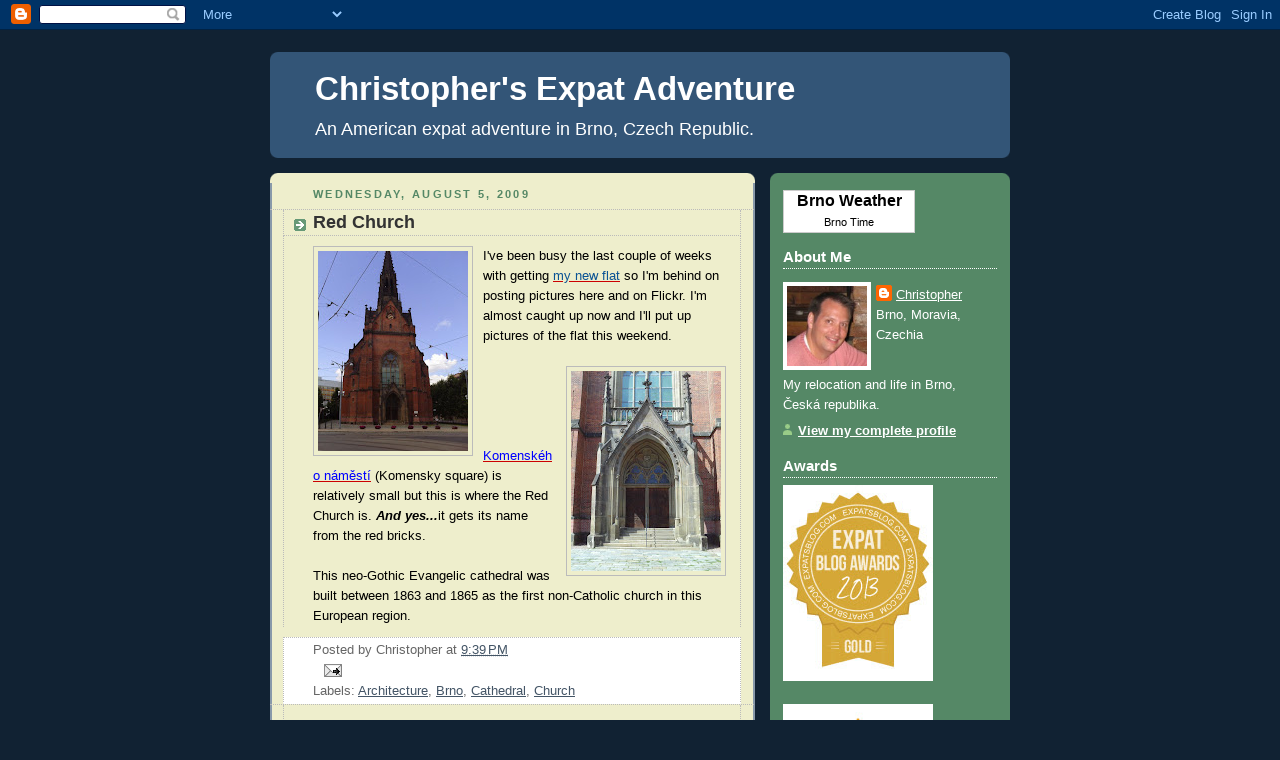

--- FILE ---
content_type: text/html; charset=UTF-8
request_url: https://chrisinbrnocr.blogspot.com/2009/08/red-church.html
body_size: 31367
content:
<!DOCTYPE html>
<html dir='ltr' xmlns='http://www.w3.org/1999/xhtml' xmlns:b='http://www.google.com/2005/gml/b' xmlns:data='http://www.google.com/2005/gml/data' xmlns:expr='http://www.google.com/2005/gml/expr'>
<head>
<link href='https://www.blogger.com/static/v1/widgets/2944754296-widget_css_bundle.css' rel='stylesheet' type='text/css'/>
<meta content='text/html; charset=UTF-8' http-equiv='Content-Type'/>
<meta content='blogger' name='generator'/>
<link href='https://chrisinbrnocr.blogspot.com/favicon.ico' rel='icon' type='image/x-icon'/>
<link href='http://chrisinbrnocr.blogspot.com/2009/08/red-church.html' rel='canonical'/>
<link rel="alternate" type="application/atom+xml" title="Christopher&#39;s Expat Adventure - Atom" href="https://chrisinbrnocr.blogspot.com/feeds/posts/default" />
<link rel="alternate" type="application/rss+xml" title="Christopher&#39;s Expat Adventure - RSS" href="https://chrisinbrnocr.blogspot.com/feeds/posts/default?alt=rss" />
<link rel="service.post" type="application/atom+xml" title="Christopher&#39;s Expat Adventure - Atom" href="https://www.blogger.com/feeds/602436215000070989/posts/default" />

<link rel="alternate" type="application/atom+xml" title="Christopher&#39;s Expat Adventure - Atom" href="https://chrisinbrnocr.blogspot.com/feeds/2297843289169197941/comments/default" />
<!--Can't find substitution for tag [blog.ieCssRetrofitLinks]-->
<link href='https://blogger.googleusercontent.com/img/b/R29vZ2xl/AVvXsEjln8eQFyDoePWkbdLDCUBRc71SvyTUJPugAYWftard6KPErwuUeS7mH19W2UH7-U1KfDHYmWBjTqKqJkF-w1dPmZYQINaaBKZh4mubwYLCJ-1sCoGF4Q7BpsT9-tIj31jXoiz5SNrFsLn-/s200/26.07.2009+041.JPG' rel='image_src'/>
<meta content='http://chrisinbrnocr.blogspot.com/2009/08/red-church.html' property='og:url'/>
<meta content='Red Church' property='og:title'/>
<meta content='' property='og:description'/>
<meta content='https://blogger.googleusercontent.com/img/b/R29vZ2xl/AVvXsEjln8eQFyDoePWkbdLDCUBRc71SvyTUJPugAYWftard6KPErwuUeS7mH19W2UH7-U1KfDHYmWBjTqKqJkF-w1dPmZYQINaaBKZh4mubwYLCJ-1sCoGF4Q7BpsT9-tIj31jXoiz5SNrFsLn-/w1200-h630-p-k-no-nu/26.07.2009+041.JPG' property='og:image'/>
<title>Christopher's Expat Adventure: Red Church</title>
<style id='page-skin-1' type='text/css'><!--
/*
-----------------------------------------------
Blogger Template Style
Name:     Rounders 3
Date:     27 Feb 2004
Updated by: Blogger Team
----------------------------------------------- */
body {
background:#123;
margin:0;
text-align:center;
line-height: 1.5em;
font: x-small Trebuchet MS, Verdana, Arial, Sans-serif;
color:#000000;
font-size/* */:/**/small;
font-size: /**/small;
}
/* Page Structure
----------------------------------------------- */
/* The images which help create rounded corners depend on the
following widths and measurements. If you want to change
these measurements, the images will also need to change.
*/
#outer-wrapper {
width:740px;
margin:0 auto;
text-align:left;
font: normal normal 106% Verdana, sans-serif;
}
#main-wrap1 {
width:485px;
float:left;
background:#eeeecc url("https://resources.blogblog.com/blogblog/data/rounders3/corners_main_bot.gif") no-repeat left bottom;
margin:15px 0 0;
padding:0 0 10px;
color:#000000;
font-size:97%;
line-height:1.5em;
word-wrap: break-word; /* fix for long text breaking sidebar float in IE */
overflow: hidden;     /* fix for long non-text content breaking IE sidebar float */
}
#main-wrap2 {
float:left;
width:100%;
background:url("https://resources.blogblog.com/blogblog/data/rounders3/corners_main_top.gif") no-repeat left top;
padding:10px 0 0;
}
#main {
background:url("https://resources.blogblog.com/blogblog/data/rounders3/rails_main.gif") repeat-y left;
padding:0;
width:485px;
}
#sidebar-wrap {
width:240px;
float:right;
margin:15px 0 0;
font-size:97%;
line-height:1.5em;
word-wrap: break-word; /* fix for long text breaking sidebar float in IE */
overflow: hidden;     /* fix for long non-text content breaking IE sidebar float */
}
.main .widget {
margin-top: 4px;
width: 468px;
padding: 0 13px;
}
.main .Blog {
margin: 0;
padding: 0;
width: 484px;
}
/* Links
----------------------------------------------- */
a:link {
color: #cc0000;
}
a:visited {
color: #223344;
}
a:hover {
color: #223344;
}
a img {
border-width:0;
}
/* Blog Header
----------------------------------------------- */
#header-wrapper {
background:#335577 url("https://resources.blogblog.com/blogblog/data/rounders3/corners_cap_top.gif") no-repeat left top;
margin-top:22px;
margin-right:0;
margin-bottom:0;
margin-left:0;
padding-top:8px;
padding-right:0;
padding-bottom:0;
padding-left:0;
color:#ffffff;
}
#header {
background:url("https://resources.blogblog.com/blogblog/data/rounders3/corners_cap_bot.gif") no-repeat left bottom;
padding:0 15px 8px;
}
#header h1 {
margin:0;
padding:10px 30px 5px;
line-height:1.2em;
font: normal bold 242% Arial, sans-serif;
}
#header a,
#header a:visited {
text-decoration:none;
color: #ffffff;
}
#header .description {
margin:0;
padding:5px 30px 10px;
line-height:1.5em;
font: normal normal 133% 'Trebuchet MS',Verdana,Arial,Sans-serif;
}
/* Posts
----------------------------------------------- */
h2.date-header {
margin-top:0;
margin-right:28px;
margin-bottom:0;
margin-left:43px;
font-size:85%;
line-height:2em;
text-transform:uppercase;
letter-spacing:.2em;
color:#558866;
}
.post {
margin:.3em 0 25px;
padding:0 13px;
border:1px dotted #bbbbbb;
border-width:1px 0;
}
.post h3 {
margin:0;
line-height:1.5em;
background:url("https://resources.blogblog.com/blogblog/data/rounders3/icon_arrow.gif") no-repeat 10px .5em;
display:block;
border:1px dotted #bbbbbb;
border-width:0 1px 1px;
padding-top:2px;
padding-right:14px;
padding-bottom:2px;
padding-left:29px;
color: #333333;
font: normal bold 135% 'Trebuchet MS',Verdana,Arial,Sans-serif;
}
.post h3 a, .post h3 a:visited {
text-decoration:none;
color: #333333;
}
a.title-link:hover {
background-color: #bbbbbb;
color: #000000;
}
.post-body {
border:1px dotted #bbbbbb;
border-width:0 1px 1px;
border-bottom-color:#eeeecc;
padding-top:10px;
padding-right:14px;
padding-bottom:1px;
padding-left:29px;
}
html>body .post-body {
border-bottom-width:0;
}
.post-body {
margin:0 0 .75em;
}
.post-body blockquote {
line-height:1.3em;
}
.post-footer {
background: #ffffff;
margin:0;
padding-top:2px;
padding-right:14px;
padding-bottom:2px;
padding-left:29px;
border:1px dotted #bbbbbb;
border-width:1px;
font-size:100%;
line-height:1.5em;
color: #666666;
}
/*
The first line of the post footer might only have floated text, so we need to give it a height.
The height comes from the post-footer line-height
*/
.post-footer-line-1 {
min-height:1.5em;
_height:1.5em;
}
.post-footer p {
margin: 0;
}
html>body .post-footer {
border-bottom-color:transparent;
}
.uncustomized-post-template .post-footer {
text-align: right;
}
.uncustomized-post-template .post-author,
.uncustomized-post-template .post-timestamp {
display: block;
float: left;
text-align:left;
margin-right: 4px;
}
.post-footer a {
color: #456;
}
.post-footer a:hover {
color: #234;
}
a.comment-link {
/* IE5.0/Win doesn't apply padding to inline elements,
so we hide these two declarations from it */
background/* */:/**/url("https://resources.blogblog.com/blogblog/data/rounders/icon_comment_left.gif") no-repeat left 45%;
padding-left:14px;
}
html>body a.comment-link {
/* Respecified, for IE5/Mac's benefit */
background:url("https://resources.blogblog.com/blogblog/data/rounders3/icon_comment_left.gif") no-repeat left 45%;
padding-left:14px;
}
.post img, table.tr-caption-container {
margin-top:0;
margin-right:0;
margin-bottom:5px;
margin-left:0;
padding:4px;
border:1px solid #bbbbbb;
}
.tr-caption-container img {
border: none;
margin: 0;
padding: 0;
}
blockquote {
margin:.75em 0;
border:1px dotted #bbbbbb;
border-width:1px 0;
padding:5px 15px;
color: #558866;
}
.post blockquote p {
margin:.5em 0;
}
#blog-pager-newer-link {
float: left;
margin-left: 13px;
}
#blog-pager-older-link {
float: right;
margin-right: 13px;
}
#blog-pager {
text-align: center;
}
.feed-links {
clear: both;
line-height: 2.5em;
margin-left: 13px;
}
/* Comments
----------------------------------------------- */
#comments {
margin:-25px 13px 0;
border:1px dotted #bbbbbb;
border-width:0 1px 1px;
padding-top:20px;
padding-right:0;
padding-bottom:15px;
padding-left:0;
}
#comments h4 {
margin:0 0 10px;
padding-top:0;
padding-right:14px;
padding-bottom:2px;
padding-left:29px;
border-bottom:1px dotted #bbbbbb;
font-size:120%;
line-height:1.4em;
color:#333333;
}
#comments-block {
margin-top:0;
margin-right:15px;
margin-bottom:0;
margin-left:9px;
}
.comment-author {
background:url("https://resources.blogblog.com/blogblog/data/rounders3/icon_comment_left.gif") no-repeat 2px .3em;
margin:.5em 0;
padding-top:0;
padding-right:0;
padding-bottom:0;
padding-left:20px;
font-weight:bold;
}
.comment-body {
margin:0 0 1.25em;
padding-top:0;
padding-right:0;
padding-bottom:0;
padding-left:20px;
}
.comment-body p {
margin:0 0 .5em;
}
.comment-footer {
margin:0 0 .5em;
padding-top:0;
padding-right:0;
padding-bottom:.75em;
padding-left:20px;
}
.comment-footer a:link {
color: #333;
}
.deleted-comment {
font-style:italic;
color:gray;
}
.comment-form {
padding-left:20px;
padding-right:5px;
}
#comments .comment-form h4 {
padding-left:0px;
}
/* Profile
----------------------------------------------- */
.profile-img {
float: left;
margin-top: 5px;
margin-right: 5px;
margin-bottom: 5px;
margin-left: 0;
border: 4px solid #ffffff;
}
.profile-datablock {
margin-top:0;
margin-right:15px;
margin-bottom:.5em;
margin-left:0;
padding-top:8px;
}
.profile-link {
background:url("https://resources.blogblog.com/blogblog/data/rounders3/icon_profile_left.gif") no-repeat left .1em;
padding-left:15px;
font-weight:bold;
}
.profile-textblock {
clear: both;
margin: 0;
}
.sidebar .clear, .main .widget .clear {
clear: both;
}
#sidebartop-wrap {
background:#558866 url("https://resources.blogblog.com/blogblog/data/rounders3/corners_prof_bot.gif") no-repeat left bottom;
margin:0px 0px 15px;
padding:0px 0px 10px;
color:#ffffff;
}
#sidebartop-wrap2 {
background:url("https://resources.blogblog.com/blogblog/data/rounders3/corners_prof_top.gif") no-repeat left top;
padding: 10px 0 0;
margin:0;
border-width:0;
}
#sidebartop h2 {
line-height:1.5em;
color:#ffffff;
border-bottom: 1px dotted #ffffff;
font: normal bold 110% Verdana, sans-serif;
margin-bottom: 0.5em;
}
#sidebartop a {
color: #ffffff;
}
#sidebartop a:hover {
color: #ffffff;
}
#sidebartop a:visited {
color: #ffffff;
}
#sidebar a {
color: #99ddbb;
}
#sidebar a:hover,
#sidebar a:visited {
color: #ffffff;
}
/* Sidebar Boxes
----------------------------------------------- */
.sidebar .widget {
margin:.5em 13px 1.25em;
padding:0 0px;
}
.widget-content {
margin-top: 0.5em;
}
#sidebarbottom-wrap1 {
background:#335577 url("https://resources.blogblog.com/blogblog/data/rounders3/corners_side_top.gif") no-repeat left top;
margin:0 0 15px;
padding:10px 0 0;
color: #ffffff;
}
#sidebarbottom-wrap2 {
background:url("https://resources.blogblog.com/blogblog/data/rounders3/corners_side_bot.gif") no-repeat left bottom;
padding:0 0 8px;
}
.sidebar h2 {
margin-top:0;
margin-right:0;
margin-bottom:.5em;
margin-left:0;
padding:0 0 .2em;
line-height:1.5em;
font:normal bold 110% Verdana, sans-serif;
}
.sidebar ul {
list-style:none;
margin:0 0 1.25em;
padding:0;
}
.sidebar ul li {
background:url("https://resources.blogblog.com/blogblog/data/rounders3/icon_arrow_sm.gif") no-repeat 2px .25em;
margin:0;
padding-top:0;
padding-right:0;
padding-bottom:3px;
padding-left:16px;
margin-bottom:3px;
border-bottom:1px dotted #bbbbbb;
line-height:1.4em;
}
.sidebar p {
margin:0 0 .6em;
}
#sidebar h2 {
color: #aabbcc;
border-bottom: 1px dotted #aabbcc;
}
/* Footer
----------------------------------------------- */
#footer-wrap1 {
clear:both;
margin:0 0 10px;
padding:15px 0 0;
}
#footer-wrap2 {
background:#335577 url("https://resources.blogblog.com/blogblog/data/rounders3/corners_cap_top.gif") no-repeat left top;
color:#ffffff;
}
#footer {
background:url("https://resources.blogblog.com/blogblog/data/rounders3/corners_cap_bot.gif") no-repeat left bottom;
padding:8px 15px;
}
#footer hr {display:none;}
#footer p {margin:0;}
#footer a {color:#ffffff;}
#footer .widget-content {
margin:0;
}
/** Page structure tweaks for layout editor wireframe */
body#layout #main-wrap1,
body#layout #sidebar-wrap,
body#layout #header-wrapper {
margin-top: 0;
}
body#layout #header, body#layout #header-wrapper,
body#layout #outer-wrapper {
margin-left:0,
margin-right: 0;
padding: 0;
}
body#layout #outer-wrapper {
width: 730px;
}
body#layout #footer-wrap1 {
padding-top: 0;
}

--></style>
<link href='https://www.blogger.com/dyn-css/authorization.css?targetBlogID=602436215000070989&amp;zx=eaaee835-3441-47b5-9094-7541f2e2bb54' media='none' onload='if(media!=&#39;all&#39;)media=&#39;all&#39;' rel='stylesheet'/><noscript><link href='https://www.blogger.com/dyn-css/authorization.css?targetBlogID=602436215000070989&amp;zx=eaaee835-3441-47b5-9094-7541f2e2bb54' rel='stylesheet'/></noscript>
<meta name='google-adsense-platform-account' content='ca-host-pub-1556223355139109'/>
<meta name='google-adsense-platform-domain' content='blogspot.com'/>

</head>
<body>
<div class='navbar section' id='navbar'><div class='widget Navbar' data-version='1' id='Navbar1'><script type="text/javascript">
    function setAttributeOnload(object, attribute, val) {
      if(window.addEventListener) {
        window.addEventListener('load',
          function(){ object[attribute] = val; }, false);
      } else {
        window.attachEvent('onload', function(){ object[attribute] = val; });
      }
    }
  </script>
<div id="navbar-iframe-container"></div>
<script type="text/javascript" src="https://apis.google.com/js/platform.js"></script>
<script type="text/javascript">
      gapi.load("gapi.iframes:gapi.iframes.style.bubble", function() {
        if (gapi.iframes && gapi.iframes.getContext) {
          gapi.iframes.getContext().openChild({
              url: 'https://www.blogger.com/navbar/602436215000070989?po\x3d2297843289169197941\x26origin\x3dhttps://chrisinbrnocr.blogspot.com',
              where: document.getElementById("navbar-iframe-container"),
              id: "navbar-iframe"
          });
        }
      });
    </script><script type="text/javascript">
(function() {
var script = document.createElement('script');
script.type = 'text/javascript';
script.src = '//pagead2.googlesyndication.com/pagead/js/google_top_exp.js';
var head = document.getElementsByTagName('head')[0];
if (head) {
head.appendChild(script);
}})();
</script>
</div></div>
<div id='outer-wrapper'>
<div id='header-wrapper'>
<div class='header section' id='header'><div class='widget Header' data-version='1' id='Header1'>
<div id='header-inner'>
<div class='titlewrapper'>
<h1 class='title'>
<a href='https://chrisinbrnocr.blogspot.com/'>
Christopher's Expat Adventure
</a>
</h1>
</div>
<div class='descriptionwrapper'>
<p class='description'><span>An American expat adventure in Brno, Czech Republic.</span></p>
</div>
</div>
</div></div>
</div>
<div id='crosscol-wrapper' style='text-align:center'>
<div class='crosscol no-items section' id='crosscol'></div>
</div>
<div id='main-wrap1'><div id='main-wrap2'>
<div class='main section' id='main'><div class='widget Blog' data-version='1' id='Blog1'>
<div class='blog-posts hfeed'>

          <div class="date-outer">
        
<h2 class='date-header'><span>Wednesday, August 5, 2009</span></h2>

          <div class="date-posts">
        
<div class='post-outer'>
<div class='post hentry'>
<a name='2297843289169197941'></a>
<h3 class='post-title entry-title'>
<a href='https://chrisinbrnocr.blogspot.com/2009/08/red-church.html'>Red Church</a>
</h3>
<div class='post-header-line-1'></div>
<div class='post-body entry-content'>
<div dir="ltr" style="text-align: left;" trbidi="on">
<a href="https://blogger.googleusercontent.com/img/b/R29vZ2xl/AVvXsEjln8eQFyDoePWkbdLDCUBRc71SvyTUJPugAYWftard6KPErwuUeS7mH19W2UH7-U1KfDHYmWBjTqKqJkF-w1dPmZYQINaaBKZh4mubwYLCJ-1sCoGF4Q7BpsT9-tIj31jXoiz5SNrFsLn-/s1600-h/26.07.2009+041.JPG"><img alt="" border="0" id="BLOGGER_PHOTO_ID_5366567403095576258" src="https://blogger.googleusercontent.com/img/b/R29vZ2xl/AVvXsEjln8eQFyDoePWkbdLDCUBRc71SvyTUJPugAYWftard6KPErwuUeS7mH19W2UH7-U1KfDHYmWBjTqKqJkF-w1dPmZYQINaaBKZh4mubwYLCJ-1sCoGF4Q7BpsT9-tIj31jXoiz5SNrFsLn-/s200/26.07.2009+041.JPG" style="cursor: hand; float: left; height: 200px; margin: 0px 10px 10px 0px; width: 150px;" /></a> I've been busy the last couple of weeks with getting <a href="http://chrisinbrnocr.blogspot.cz/2009/08/sokolska-flat.html"><span style="color: #0b5394;">my new flat</span></a> so I'm behind on posting pictures here and on Flickr. I'm almost caught up now and I'll put up pictures of the flat this weekend.<br />
<br />
<a href="https://blogger.googleusercontent.com/img/b/R29vZ2xl/AVvXsEgvZC51N4vUGK4oiueGHRypszrYNsOlwU4CZxSJHXp7GDhxd8dFmxC22zXO0-lsWVqkPJS9cU4lXxbLbkRR3A7R2tX0QaFtXVCqO2NMjZ3M1fo0QSdOMjgw1xZItEutjxTq82nuzcOR8v6h/s1600-h/26.07.2009+042.JPG"><img alt="" border="0" id="BLOGGER_PHOTO_ID_5366567683210289954" src="https://blogger.googleusercontent.com/img/b/R29vZ2xl/AVvXsEgvZC51N4vUGK4oiueGHRypszrYNsOlwU4CZxSJHXp7GDhxd8dFmxC22zXO0-lsWVqkPJS9cU4lXxbLbkRR3A7R2tX0QaFtXVCqO2NMjZ3M1fo0QSdOMjgw1xZItEutjxTq82nuzcOR8v6h/s200/26.07.2009+042.JPG" style="cursor: hand; float: right; height: 200px; margin: 0px 0px 10px 10px; width: 150px;" /></a><br />
<br />
<br />
<br />
<a href="http://chrisinbrnocr.blogspot.cz/2009/08/komenskeho-namesti.html" target="_blank"><span style="color: blue;">Komenského náměstí</span></a> (Komensky square) is relatively small but this is where the Red Church is. <b><i><span style="color: black;">And yes...</span></i></b>it gets its name from the red bricks.<br />
<br />
This neo-Gothic Evangelic cathedral was built between 1863 and 1865 as the first non-Catholic church in this European region.</div>
<div style='clear: both;'></div>
</div>
<div class='post-footer'>
<div addthis:title='Red Church' addthis:url='https://chrisinbrnocr.blogspot.com/2009/08/red-church.html' class='addthis_toolbox addthis_default_style'>
<a class='addthis_button_facebook_like' fb:like:layout='button_count'></a>
<a class='addthis_button_tweet'></a>
<a class='addthis_counter addthis_pill_style'></a>
</div>
<script type='text/javascript'>var addthis_config = {"data_track_clickback":true};</script>
<script src="//s7.addthis.com/js/250/addthis_widget.js#username=cjcamargo" type="text/javascript"></script>
<div class='post-footer-line post-footer-line-1'><span class='post-author vcard'>
Posted by
<span class='fn'>Christopher</span>
</span>
<span class='post-timestamp'>
at
<a class='timestamp-link' href='https://chrisinbrnocr.blogspot.com/2009/08/red-church.html' rel='bookmark' title='permanent link'><abbr class='published' title='2009-08-05T21:39:00+02:00'>9:39&#8239;PM</abbr></a>
</span>
</div>
<div class='post-footer-line post-footer-line-2'><span class='post-comment-link'>
</span>
<span class='post-icons'>
<span class='item-action'>
<a href='https://www.blogger.com/email-post/602436215000070989/2297843289169197941' title='Email Post'>
<img alt="" class="icon-action" height="13" src="//www.blogger.com/img/icon18_email.gif" width="18">
</a>
</span>
<span class='item-control blog-admin pid-1785618684'>
<a href='https://www.blogger.com/post-edit.g?blogID=602436215000070989&postID=2297843289169197941&from=pencil' title='Edit Post'>
<img alt='' class='icon-action' height='18' src='https://resources.blogblog.com/img/icon18_edit_allbkg.gif' width='18'/>
</a>
</span>
</span>
</div>
<div class='post-footer-line post-footer-line-3'><span class='post-labels'>
Labels:
<a href='https://chrisinbrnocr.blogspot.com/search/label/Architecture' rel='tag'>Architecture</a>,
<a href='https://chrisinbrnocr.blogspot.com/search/label/Brno' rel='tag'>Brno</a>,
<a href='https://chrisinbrnocr.blogspot.com/search/label/Cathedral' rel='tag'>Cathedral</a>,
<a href='https://chrisinbrnocr.blogspot.com/search/label/Church' rel='tag'>Church</a>
</span>
</div>
</div>
</div>
<div class='comments' id='comments'>
<a name='comments'></a>
<h4>1 comment:</h4>
<div class='comments-content'>
<script async='async' src='' type='text/javascript'></script>
<script type='text/javascript'>
    (function() {
      var items = null;
      var msgs = null;
      var config = {};

// <![CDATA[
      var cursor = null;
      if (items && items.length > 0) {
        cursor = parseInt(items[items.length - 1].timestamp) + 1;
      }

      var bodyFromEntry = function(entry) {
        var text = (entry &&
                    ((entry.content && entry.content.$t) ||
                     (entry.summary && entry.summary.$t))) ||
            '';
        if (entry && entry.gd$extendedProperty) {
          for (var k in entry.gd$extendedProperty) {
            if (entry.gd$extendedProperty[k].name == 'blogger.contentRemoved') {
              return '<span class="deleted-comment">' + text + '</span>';
            }
          }
        }
        return text;
      }

      var parse = function(data) {
        cursor = null;
        var comments = [];
        if (data && data.feed && data.feed.entry) {
          for (var i = 0, entry; entry = data.feed.entry[i]; i++) {
            var comment = {};
            // comment ID, parsed out of the original id format
            var id = /blog-(\d+).post-(\d+)/.exec(entry.id.$t);
            comment.id = id ? id[2] : null;
            comment.body = bodyFromEntry(entry);
            comment.timestamp = Date.parse(entry.published.$t) + '';
            if (entry.author && entry.author.constructor === Array) {
              var auth = entry.author[0];
              if (auth) {
                comment.author = {
                  name: (auth.name ? auth.name.$t : undefined),
                  profileUrl: (auth.uri ? auth.uri.$t : undefined),
                  avatarUrl: (auth.gd$image ? auth.gd$image.src : undefined)
                };
              }
            }
            if (entry.link) {
              if (entry.link[2]) {
                comment.link = comment.permalink = entry.link[2].href;
              }
              if (entry.link[3]) {
                var pid = /.*comments\/default\/(\d+)\?.*/.exec(entry.link[3].href);
                if (pid && pid[1]) {
                  comment.parentId = pid[1];
                }
              }
            }
            comment.deleteclass = 'item-control blog-admin';
            if (entry.gd$extendedProperty) {
              for (var k in entry.gd$extendedProperty) {
                if (entry.gd$extendedProperty[k].name == 'blogger.itemClass') {
                  comment.deleteclass += ' ' + entry.gd$extendedProperty[k].value;
                } else if (entry.gd$extendedProperty[k].name == 'blogger.displayTime') {
                  comment.displayTime = entry.gd$extendedProperty[k].value;
                }
              }
            }
            comments.push(comment);
          }
        }
        return comments;
      };

      var paginator = function(callback) {
        if (hasMore()) {
          var url = config.feed + '?alt=json&v=2&orderby=published&reverse=false&max-results=50';
          if (cursor) {
            url += '&published-min=' + new Date(cursor).toISOString();
          }
          window.bloggercomments = function(data) {
            var parsed = parse(data);
            cursor = parsed.length < 50 ? null
                : parseInt(parsed[parsed.length - 1].timestamp) + 1
            callback(parsed);
            window.bloggercomments = null;
          }
          url += '&callback=bloggercomments';
          var script = document.createElement('script');
          script.type = 'text/javascript';
          script.src = url;
          document.getElementsByTagName('head')[0].appendChild(script);
        }
      };
      var hasMore = function() {
        return !!cursor;
      };
      var getMeta = function(key, comment) {
        if ('iswriter' == key) {
          var matches = !!comment.author
              && comment.author.name == config.authorName
              && comment.author.profileUrl == config.authorUrl;
          return matches ? 'true' : '';
        } else if ('deletelink' == key) {
          return config.baseUri + '/comment/delete/'
               + config.blogId + '/' + comment.id;
        } else if ('deleteclass' == key) {
          return comment.deleteclass;
        }
        return '';
      };

      var replybox = null;
      var replyUrlParts = null;
      var replyParent = undefined;

      var onReply = function(commentId, domId) {
        if (replybox == null) {
          // lazily cache replybox, and adjust to suit this style:
          replybox = document.getElementById('comment-editor');
          if (replybox != null) {
            replybox.height = '250px';
            replybox.style.display = 'block';
            replyUrlParts = replybox.src.split('#');
          }
        }
        if (replybox && (commentId !== replyParent)) {
          replybox.src = '';
          document.getElementById(domId).insertBefore(replybox, null);
          replybox.src = replyUrlParts[0]
              + (commentId ? '&parentID=' + commentId : '')
              + '#' + replyUrlParts[1];
          replyParent = commentId;
        }
      };

      var hash = (window.location.hash || '#').substring(1);
      var startThread, targetComment;
      if (/^comment-form_/.test(hash)) {
        startThread = hash.substring('comment-form_'.length);
      } else if (/^c[0-9]+$/.test(hash)) {
        targetComment = hash.substring(1);
      }

      // Configure commenting API:
      var configJso = {
        'maxDepth': config.maxThreadDepth
      };
      var provider = {
        'id': config.postId,
        'data': items,
        'loadNext': paginator,
        'hasMore': hasMore,
        'getMeta': getMeta,
        'onReply': onReply,
        'rendered': true,
        'initComment': targetComment,
        'initReplyThread': startThread,
        'config': configJso,
        'messages': msgs
      };

      var render = function() {
        if (window.goog && window.goog.comments) {
          var holder = document.getElementById('comment-holder');
          window.goog.comments.render(holder, provider);
        }
      };

      // render now, or queue to render when library loads:
      if (window.goog && window.goog.comments) {
        render();
      } else {
        window.goog = window.goog || {};
        window.goog.comments = window.goog.comments || {};
        window.goog.comments.loadQueue = window.goog.comments.loadQueue || [];
        window.goog.comments.loadQueue.push(render);
      }
    })();
// ]]>
  </script>
<div id='comment-holder'>
<div class="comment-thread toplevel-thread"><ol id="top-ra"><li class="comment" id="c802429773921620493"><div class="avatar-image-container"><img src="//blogger.googleusercontent.com/img/b/R29vZ2xl/AVvXsEitKOuumn88yXj5kbgxNLpAIeQ8klOYkJXkkJl3yxDY_Q_LvrRlei9gT_s-qHEka0ihaG18Fn22uMRzKZhFYRPGgRK6cRse-XPaH_c5_VpgFcMH-nFXfphij55tsW_Zfps/s45-c/*" alt=""/></div><div class="comment-block"><div class="comment-header"><cite class="user"><a href="https://www.blogger.com/profile/12855990208488482147" rel="nofollow">Karen</a></cite><span class="icon user "></span><span class="datetime secondary-text"><a rel="nofollow" href="https://chrisinbrnocr.blogspot.com/2009/08/red-church.html?showComment=1250379631416#c802429773921620493">August 16, 2009 at 1:40&#8239;AM</a></span></div><p class="comment-content">Chris, I&#39;m impressed your not lazy and switch back and forth between English and Czech on your blog so you can put in the hachek (sp?) marks.  I&#39;m too lazy on my blog.</p><span class="comment-actions secondary-text"><a class="comment-reply" target="_self" data-comment-id="802429773921620493">Reply</a><span class="item-control blog-admin blog-admin pid-670127931"><a target="_self" href="https://www.blogger.com/comment/delete/602436215000070989/802429773921620493">Delete</a></span></span></div><div class="comment-replies"><div id="c802429773921620493-rt" class="comment-thread inline-thread hidden"><span class="thread-toggle thread-expanded"><span class="thread-arrow"></span><span class="thread-count"><a target="_self">Replies</a></span></span><ol id="c802429773921620493-ra" class="thread-chrome thread-expanded"><div></div><div id="c802429773921620493-continue" class="continue"><a class="comment-reply" target="_self" data-comment-id="802429773921620493">Reply</a></div></ol></div></div><div class="comment-replybox-single" id="c802429773921620493-ce"></div></li></ol><div id="top-continue" class="continue"><a class="comment-reply" target="_self">Add comment</a></div><div class="comment-replybox-thread" id="top-ce"></div><div class="loadmore hidden" data-post-id="2297843289169197941"><a target="_self">Load more...</a></div></div>
</div>
</div>
<p class='comment-footer'>
<div class='comment-form'>
<a name='comment-form'></a>
<p>
</p>
<a href='https://www.blogger.com/comment/frame/602436215000070989?po=2297843289169197941&hl=en&saa=85391&origin=https://chrisinbrnocr.blogspot.com' id='comment-editor-src'></a>
<iframe allowtransparency='true' class='blogger-iframe-colorize blogger-comment-from-post' frameborder='0' height='410px' id='comment-editor' name='comment-editor' src='' width='100%'></iframe>
<script src='https://www.blogger.com/static/v1/jsbin/2830521187-comment_from_post_iframe.js' type='text/javascript'></script>
<script type='text/javascript'>
      BLOG_CMT_createIframe('https://www.blogger.com/rpc_relay.html');
    </script>
</div>
</p>
<div id='backlinks-container'>
<div id='Blog1_backlinks-container'>
</div>
</div>
</div>
</div>

        </div></div>
      
</div>
<div class='blog-pager' id='blog-pager'>
<span id='blog-pager-newer-link'>
<a class='blog-pager-newer-link' href='https://chrisinbrnocr.blogspot.com/2009/08/30-day-list.html' id='Blog1_blog-pager-newer-link' title='Newer Post'>Newer Post</a>
</span>
<span id='blog-pager-older-link'>
<a class='blog-pager-older-link' href='https://chrisinbrnocr.blogspot.com/2009/07/personal-space.html' id='Blog1_blog-pager-older-link' title='Older Post'>Older Post</a>
</span>
<a class='home-link' href='https://chrisinbrnocr.blogspot.com/'>Home</a>
</div>
<div class='clear'></div>
<div class='post-feeds'>
<div class='feed-links'>
Subscribe to:
<a class='feed-link' href='https://chrisinbrnocr.blogspot.com/feeds/2297843289169197941/comments/default' target='_blank' type='application/atom+xml'>Post Comments (Atom)</a>
</div>
</div>
</div></div>
</div></div>
<div id='sidebar-wrap'>
<div id='sidebartop-wrap'><div id='sidebartop-wrap2'>
<div class='sidebar section' id='sidebartop'><div class='widget HTML' data-version='1' id='HTML3'>
<div class='widget-content'>
<!-weather - code on in czech weatherforecastmap.com html -- brno, your republic site><div style="width:130px;border:1px solid #ccc;background:#fff;font-color:#ddd;font-weight:bold;margin:0px 0px 0px 0px;" align="center"><a style="font-size:16px;text-decoration:none;color:#000;" href="http://www.weatherforecastmap.com/czech_republic/brno/">Brno Weather</a><script src="//www.weatherforecastmap.com/weather2000F.php?zona=czech-republic_brno"></script><div style="font-color:#ddd;font-weight:normal;" align="center"><a style="font-size:11px;text-decoration:none;color:#000;" href="http://localtimes.info/czech_republic/brno/">Brno Time</a></div></div><!-end code-- of></!-end></!-weather>
</div>
<div class='clear'></div>
</div><div class='widget Profile' data-version='1' id='Profile1'>
<h2>About Me</h2>
<div class='widget-content'>
<a href='https://www.blogger.com/profile/00475533815607447957'><img alt='My photo' class='profile-img' height='80' src='//blogger.googleusercontent.com/img/b/R29vZ2xl/AVvXsEgHf87gh_ZgT2jyyP4qC3TlKb_GTrLl4N9TiuRSNkX-x1qDWs-L6rV8szf43U19DYs_yWm79djQIjnL8PfKmrw-00oE5nJr0oQ0u6nUNF6cpbaIG9lpxbPoFBbIHu0bUg/s113/n794893069_4303.jpg' width='80'/></a>
<dl class='profile-datablock'>
<dt class='profile-data'>
<a class='profile-name-link g-profile' href='https://www.blogger.com/profile/00475533815607447957' rel='author' style='background-image: url(//www.blogger.com/img/logo-16.png);'>
Christopher
</a>
</dt>
<dd class='profile-data'>Brno, Moravia, Czechia</dd>
<dd class='profile-textblock'>My relocation and life in Brno, Česká republika.</dd>
</dl>
<a class='profile-link' href='https://www.blogger.com/profile/00475533815607447957' rel='author'>View my complete profile</a>
<div class='clear'></div>
</div>
</div><div class='widget HTML' data-version='1' id='HTML1'>
<h2 class='title'>Awards</h2>
<div class='widget-content'>
<a href="http://www.expatsblog.com/blogs/czech-republic/brno"><img src="https://lh3.googleusercontent.com/blogger_img_proxy/AEn0k_sk7RG_XYakhdRAJEf4OzfClOA41wV_hs98VyLDCesChtwdg3BnczHsyHgMfxDGH6p6cJcwqfbGws2PFF3Xhr6l6N61dXx8r4Ox7JzDrpIWHuncY8KNkYNvpqyFkxTp3V0=s0-d" alt="Expat blogs in Czech Republic" border="0"></a>
</div>
<div class='clear'></div>
</div><div class='widget HTML' data-version='1' id='HTML16'>
<div class='widget-content'>
<a href="http://www.expatsblog.com/blogs/czech-republic/brno"><img src="https://lh3.googleusercontent.com/blogger_img_proxy/AEn0k_t-NETo5Bu8839KSV4hjBtF5eTI4LAj90aNyj3HIOa7tv2mgWbzvuk_YZgN0V_Lib7HOKcgDShemUHWXY03LOBtbiVhb7B87vvksu5d3CV3K32COTkjoOuX1WOkHqT66LFSUJWD8DVHafj_Fg=s0-d" alt="Expat blogs in Czech Republic" border="0"></a>
</div>
<div class='clear'></div>
</div><div class='widget Image' data-version='1' id='Image4'>
<div class='widget-content'>
<a href='http://easteurblogcomp.blogspot.com/'>
<img alt='' height='80' id='Image4_img' src='https://blogger.googleusercontent.com/img/b/R29vZ2xl/AVvXsEgCr6m2pTAZlBLGAfxVc975xUYyiiIp2MwM5-5UU6cwaRZKLqCY1rcnInaupurSzJ9VUSKxM_LALEL08JzxytOrBmM6xhtXA3nP1nAsgh2LC4WYJESGzPmyiBBiMbhgpHKMtkT0MfsVgQY/s240/Goldaward2011.jpg' width='240'/>
</a>
<br/>
</div>
<div class='clear'></div>
</div><div class='widget Image' data-version='1' id='Image5'>
<div class='widget-content'>
<a href='http://www.internations.org/czech-republic-expats/guide'>
<img alt='' height='156' id='Image5_img' src='https://blogger.googleusercontent.com/img/b/R29vZ2xl/AVvXsEghy-Nu29cMQesC8bjFGH5oYh30yoa3ok4tYxSc-MdksludZBLMzv06n_NUbDMR6BI2gNgPnk3VORMiBXr_BSITk9NgPr3lRenm7pYFd1Yx1QUMxqEAK7smvsYVYjTgx4sg-KbFXF1Xx4E/s240/InterNations.jpg' width='151'/>
</a>
<br/>
</div>
<div class='clear'></div>
</div><div class='widget Image' data-version='1' id='Image6'>
<div class='widget-content'>
<img alt='' height='125' id='Image6_img' src='https://blogger.googleusercontent.com/img/b/R29vZ2xl/AVvXsEgDt9IHhDdJ0JxLs9syotHX87fFgTVxslTQfvM9y1RSlVlQ7atBQtAXFo-b7I5hrytFqcUbeeQ4k0EzM2qvNA5KYnoXolOcl3KphlX8o3e2TTE-jxBXbvTzE6yBm9Q2Z1GukupOGfZoAleh/s240/featured-blogger-badge-czech-republic.jpg' width='125'/>
<br/>
</div>
<div class='clear'></div>
</div><div class='widget Image' data-version='1' id='Image8'>
<div class='widget-content'>
<a href='https://www.hellotravel.com/stories/top-europe-travel-blogs-of-2016'>
<img alt='' height='231' id='Image8_img' src='https://blogger.googleusercontent.com/img/b/R29vZ2xl/AVvXsEiQGXz-r6oxybglPyt7rjuGLz28oAD4rr-NEjjgDvKX0MqvWLo9M2VXcYwVXycADtvmroPEsO5PbUYVwjb5N1M-6ZiizqyDUw3lXZ_s7dnCxBYTEUC0Rkuwtcg2eVwiOW8BpACiiKPYS2gg/s1600/blogger-badge_europe.png' width='240'/>
</a>
<br/>
</div>
<div class='clear'></div>
</div><div class='widget Image' data-version='1' id='Image7'>
<div class='widget-content'>
<img alt='' height='129' id='Image7_img' src='https://blogger.googleusercontent.com/img/b/R29vZ2xl/AVvXsEgI4n_YlEIR23b05oyRJ7adw2mihWZ5bh-PxpqIitTQGB0_lqlWtFwx0iXo5oqBSEwYhumZpWDJgpyTCw4r2B7Hisd3VFKGxdhAu2zqw8Xw45myUOa-o3OR4q1PuB06mp1mHFv43tXYjpla/s1600/Screen+Shot+2017-12-06+at+19.24.52.png' width='111'/>
<br/>
</div>
<div class='clear'></div>
</div><div class='widget HTML' data-version='1' id='HTML9'>
<div class='widget-content'>
<!-- Facebook Badge START --><a href="https://www.facebook.com/BrnoChris" target="_TOP" style="font-family: &quot;lucida grande&quot;,tahoma,verdana,arial,sans-serif; font-size: 11px; font-variant: normal; font-style: normal; font-weight: normal; color: #3B5998; text-decoration: none;" title="BrnoChris">BrnoChris</a><br/><a href="https://www.facebook.com/BrnoChris" target="_TOP" title="BrnoChris"><img src="https://badge.facebook.com/badge/122012011286884.141.772028903.png" style="border: 0px;" /></a><br/><a href="http://www.facebook.com/business/dashboard/" target="_TOP" style="font-family: &quot;lucida grande&quot;,tahoma,verdana,arial,sans-serif; font-size: 11px; font-variant: normal; font-style: normal; font-weight: normal; color: #3B5998; text-decoration: none;" title="Make your own badge!">Promote Your Page Too</a><!-- Facebook Badge END -->
</div>
<div class='clear'></div>
</div><div class='widget HTML' data-version='1' id='HTML12'>
<div class='widget-content'>
<style>.ig-b- { display: inline-block; }
.ig-b- img { visibility: hidden; }
.ig-b-:hover { background-position: 0 -60px; } .ig-b-:active { background-position: 0 -120px; }
.ig-b-v-24 { width: 137px; height: 24px; background: url(//badges.instagram.com/static/images/ig-badge-view-sprite-24.png) no-repeat 0 0; }
@media only screen and (-webkit-min-device-pixel-ratio: 2), only screen and (min--moz-device-pixel-ratio: 2), only screen and (-o-min-device-pixel-ratio: 2 / 1), only screen and (min-device-pixel-ratio: 2), only screen and (min-resolution: 192dpi), only screen and (min-resolution: 2dppx) {
.ig-b-v-24 { background-image: url(//badges.instagram.com/static/images/ig-badge-view-sprite-24@2x.png); background-size: 160px 178px; } }</style>
<a href="http://instagram.com/brnochris?ref=badge" class="ig-b- ig-b-v-24"><img src="//badges.instagram.com/static/images/ig-badge-view-24.png" alt="Instagram" /></a>
</div>
<div class='clear'></div>
</div></div>
</div></div>
<div id='sidebarbottom-wrap1'><div id='sidebarbottom-wrap2'>
<div class='sidebar section' id='sidebar'><div class='widget TextList' data-version='1' id='TextList2'>
<h2>Countries Visited Since July 2009</h2>
<div class='widget-content'>
<ul>
<li>The Bahamas '25</li>
<li>Mexico '25</li>
<li>Cayman Islands (UK) '25</li>
<li>Tunisia '24</li>
<li>Jersey (UK) '22</li>
<li>Uzbekistan '19</li>
<li>Taiwan '19</li>
<li>Indonesia '19</li>
<li>Brunei '19</li>
<li>Malaysia '19</li>
<li>Australia '18</li>
<li>Qatar '18</li>
<li>India '18</li>
<li>South Africa '18</li>
<li>Jordan '18 '25</li>
<li>Palestine '18</li>
<li>Egypt '18 '25</li>
<li>South Korea '17</li>
<li>China '17 '19</li>
<li>Gibraltar (UK) '17</li>
<li>Morocco '17</li>
<li>Macau (China) '16</li>
<li>Hong Kong (China) '16 '18</li>
<li>New Zealand '16 '18</li>
<li>Singapore '16 '19</li>
<li>Belarus '16</li>
<li>Isle of Man (UK) '16</li>
<li>Cyprus '15</li>
<li>Kazakhstan '15</li>
<li>Kyrgyzstan '15</li>
<li>Wales (UK) '15</li>
<li>Ukraine '15 '18</li>
<li>Lithuania '15 '19 '23 &#8216;25</li>
<li>Latvia '15 '19 '24</li>
<li>Norway '14 '17</li>
<li>Israel '14 '18</li>
<li>Estonia '14 '15 '19 &#8216;25</li>
<li>Russian Federation '14</li>
<li>Finland '14 '16 '17 '20 '24 &#8216;25</li>
<li>Northern Ireland (UK) '14</li>
<li>Ireland '14 '15 '16 '17 '18 '19</li>
<li>Portugal '14</li>
<li>Netherlands '13 '16</li>
<li>Montenegro '13</li>
<li>Azerbaijan '13</li>
<li>Armenia '13</li>
<li>Georgia '13 '25</li>
<li>Oman '13</li>
<li>United Arab Emirates '13</li>
<li>Iceland '13</li>
<li>Greece '12 '15 '24 '25</li>
<li>USA '12 '17 '23 '25</li>
<li>Moldova '12</li>
<li>Monaco '12</li>
<li>Scotland (UK) '12 '15 '18 '19</li>
<li>Switzerland '12 '13 '17 '20</li>
<li>Liechtenstein '12</li>
<li>Andorra '12 '25</li>
<li>Spain '12 '15 '17 '19 '22 '24 '25</li>
<li>Denmark '12 '19</li>
<li>Malta '11 '12</li>
<li>San Marino '11 '24</li>
<li>Albania '11 '23</li>
<li>Kosovo '11 &#8216;24</li>
<li>Macedonia '11 '20 '24</li>
<li>Bulgaria '11 &#8216;24</li>
<li>Slovenia '11 '12 '18</li>
<li>Vatican City '11 '24</li>
<li>Serbia '11 &#8216;24</li>
<li>Poland '10 '11 '12 '13 '14 '15 '16 '17 '18 '21 '23 '24 &#8216;25</li>
<li>Turkey '10 '15 '23</li>
<li>Belgium '10 '13 '15 &#8216;24</li>
<li>Luxembourg '10 &#8216;24</li>
<li>France '10 '11 '12 '20 &#8216;25</li>
<li>Bosnia &amp; Herzegovina '10 '11 '18 '22 '24</li>
<li>Croatia '10 '11 '12 '13</li>
<li>Romania '10 '12 '23 &#8216;24</li>
<li>Hungary '10 '11 '12 '13 '15 '16 '17 &#8216;24</li>
<li>Germany '09 '10 '11 '12 '13 '14 '15 '17 '18 '19 '20 '21 '22 '23 &#8216;24 &#8216;25 '26</li>
<li>Austria '09 '10 '11 '12 '13 '14 '15 '16 '17 '18 '19 '22 '23 '25</li>
<li>Italy '09 '10 '11 '12 '14 '17 '19 '24</li>
<li>Sweden '09 '12 '14 '17 '19 '20</li>
<li>England (UK) '09 '11 '13 '14 '15 '16 '17 '18 '24 '25</li>
<li>Slovakia '09 '10 '11 '12 '13 '14 '15 '16 '17 '18 '19 '20 '23 '25</li>
<li>Czech Republic (Duh!)</li>
</ul>
<div class='clear'></div>
</div>
</div><div class='widget Image' data-version='1' id='Image1'>
<div class='widget-content'>
<img alt='' height='82' id='Image1_img' src='https://blogger.googleusercontent.com/img/b/R29vZ2xl/AVvXsEh24E7BOoYkOqriW3DXOiLj0WeAbRwS50LwSgU1mRY7u-SWAVDcPwxA-knLHdQourZwt77uPULTNpsO8CaVmiOFLTlr1YgVkGzynYPKfYrC6yTseeDNwUg0znTnV0KR7RpCZHAg29G81z_t/s240/images.jpg' width='123'/>
<br/>
</div>
<div class='clear'></div>
</div><div class='widget Image' data-version='1' id='Image3'>
<div class='widget-content'>
<img alt='' height='87' id='Image3_img' src='//2.bp.blogspot.com/_CmtzwK9ug98/Siz7ognBy9I/AAAAAAAAAE4/cfaeKEPui20/S1600-R/flag+1.jpg' width='130'/>
<br/>
</div>
<div class='clear'></div>
</div><div class='widget Image' data-version='1' id='Image2'>
<div class='widget-content'>
<img alt='' height='233' id='Image2_img' src='https://blogger.googleusercontent.com/img/b/R29vZ2xl/AVvXsEiz3U8RH7GeQKwLpWPhvBZu_3t5HCIP7Miqq9daMYJOqQMVQLcwYgaswlN8gp5ZXJirMCnLOABxPa0n3LdfYwSRa7JSigZLGJQppZw9MuMvj2-LQgTtONSLSpiarjQfy5SVRKDQfLV_Yi49/s1600/index.jpg' width='217'/>
<br/>
</div>
<div class='clear'></div>
</div><div class='widget HTML' data-version='1' id='HTML5'>
<div class='widget-content'>
<!-foreign - code html -- widget rates exchange fx-rate.net><div style="width: 190px; border:1px solid #000;background-color:#fff;align:center;text-align;left;margin:0px 0px:padding:0px 0px;"> <div style="text-align:center;font-size:12px; line-height:16px;font-family: arial;color:#173a00; font-weight:bold;background:#c5e554;padding:3px 3px;"> <a alt="Czech Koruna Exchange Rate" style="text-decoration:none;color:#173a00;font-size:12px; line-height:16px;font-family: arial;" href="http://fx-rate.net/CZK/" title="Czech Koruna Exchange Rate"> <img border="" width="16" style="margin:0;padding:0;border:0;" src="https://lh3.googleusercontent.com/blogger_img_proxy/AEn0k_uOEjjvqObYHlyXYT1RyZO8f51ETubgr4fVoguJHfJl0FFCbCsP7gDcUJwxik69vXja4rSgxhjf9BX41ewRAc_kQpByEnpj3gkBzgpg=s0-d" height="11"> &#160;&#160; Czech Koruna Exchange Rate</a> </div><script src="//fx-rate.net/fx-rates.php?label_type=country_name&amp;currency=CZK&amp;length=short" type="text/javascript"></script></div><!-end code-- of></!-end></!-foreign>
</div>
<div class='clear'></div>
</div><div class='widget TextList' data-version='1' id='TextList1'>
<h2>Things Not Available Here</h2>
<div class='widget-content'>
<ul>
<li>Bisquick (found it in the UK)</li>
<li>Caesar Salad Dressing (found it in Germany)</li>
<li>Clam Chowder Soup</li>
<li>Cooking Spray (found it in Ireland)</li>
<li>Corn Dogs</li>
<li>Enchilada Sauce</li>
<li>French's Yellow Mustard (found it in the UK)</li>
<li>Graham Crackers</li>
<li>Jif Crunchy Peanut Butter (found it in the UK)</li>
<li>Jiffy Cornbread Mix</li>
<li>Listerine PocketPaks Breath Strips</li>
<li>Passion Fruit Juice</li>
<li>Pickle Relish</li>
<li>Ranch Dressing</li>
<li>Reese's Peanut Butter Cups (Available after 10 years)</li>
<li>Rocky Road Ice Cream</li>
<li>Root Beer</li>
<li>Two-in-One Anti-Perspirant &amp; Deodorant</li>
</ul>
<div class='clear'></div>
</div>
</div><div class='widget LinkList' data-version='1' id='LinkList1'>
<h2>What's Happening Here</h2>
<div class='widget-content'>
<ul>
<li><a href='http://brnoexpats.com/'>Brno Expats</a></li>
<li><a href='http://www.praguepost.com/'>The Prague Post (English)</a></li>
<li><a href='http://www.radio.cz/en/'>Radio Praha English News</a></li>
<li><a href='http://brnonow.com/'>Brno Now</a></li>
<li><a href='http://czechdaily.wordpress.com/'>The Czech Daily Word</a></li>
<li><a href='http://www.czechpoint101.com/newsletter/#axzz1ffjakQBR'>Czech Point 101</a></li>
<li><a href='http://cometoprague.com/'>Come to Prague</a></li>
</ul>
<div class='clear'></div>
</div>
</div><div class='widget BlogArchive' data-version='1' id='BlogArchive1'>
<h2>Blog Archive</h2>
<div class='widget-content'>
<div id='ArchiveList'>
<div id='BlogArchive1_ArchiveList'>
<ul class='hierarchy'>
<li class='archivedate collapsed'>
<a class='toggle' href='javascript:void(0)'>
<span class='zippy'>

        &#9658;&#160;
      
</span>
</a>
<a class='post-count-link' href='https://chrisinbrnocr.blogspot.com/2023/'>
2023
</a>
<span class='post-count' dir='ltr'>(113)</span>
<ul class='hierarchy'>
<li class='archivedate collapsed'>
<a class='toggle' href='javascript:void(0)'>
<span class='zippy'>

        &#9658;&#160;
      
</span>
</a>
<a class='post-count-link' href='https://chrisinbrnocr.blogspot.com/2023/10/'>
October
</a>
<span class='post-count' dir='ltr'>(10)</span>
</li>
</ul>
<ul class='hierarchy'>
<li class='archivedate collapsed'>
<a class='toggle' href='javascript:void(0)'>
<span class='zippy'>

        &#9658;&#160;
      
</span>
</a>
<a class='post-count-link' href='https://chrisinbrnocr.blogspot.com/2023/09/'>
September
</a>
<span class='post-count' dir='ltr'>(11)</span>
</li>
</ul>
<ul class='hierarchy'>
<li class='archivedate collapsed'>
<a class='toggle' href='javascript:void(0)'>
<span class='zippy'>

        &#9658;&#160;
      
</span>
</a>
<a class='post-count-link' href='https://chrisinbrnocr.blogspot.com/2023/08/'>
August
</a>
<span class='post-count' dir='ltr'>(10)</span>
</li>
</ul>
<ul class='hierarchy'>
<li class='archivedate collapsed'>
<a class='toggle' href='javascript:void(0)'>
<span class='zippy'>

        &#9658;&#160;
      
</span>
</a>
<a class='post-count-link' href='https://chrisinbrnocr.blogspot.com/2023/07/'>
July
</a>
<span class='post-count' dir='ltr'>(16)</span>
</li>
</ul>
<ul class='hierarchy'>
<li class='archivedate collapsed'>
<a class='toggle' href='javascript:void(0)'>
<span class='zippy'>

        &#9658;&#160;
      
</span>
</a>
<a class='post-count-link' href='https://chrisinbrnocr.blogspot.com/2023/06/'>
June
</a>
<span class='post-count' dir='ltr'>(4)</span>
</li>
</ul>
<ul class='hierarchy'>
<li class='archivedate collapsed'>
<a class='toggle' href='javascript:void(0)'>
<span class='zippy'>

        &#9658;&#160;
      
</span>
</a>
<a class='post-count-link' href='https://chrisinbrnocr.blogspot.com/2023/05/'>
May
</a>
<span class='post-count' dir='ltr'>(8)</span>
</li>
</ul>
<ul class='hierarchy'>
<li class='archivedate collapsed'>
<a class='toggle' href='javascript:void(0)'>
<span class='zippy'>

        &#9658;&#160;
      
</span>
</a>
<a class='post-count-link' href='https://chrisinbrnocr.blogspot.com/2023/04/'>
April
</a>
<span class='post-count' dir='ltr'>(16)</span>
</li>
</ul>
<ul class='hierarchy'>
<li class='archivedate collapsed'>
<a class='toggle' href='javascript:void(0)'>
<span class='zippy'>

        &#9658;&#160;
      
</span>
</a>
<a class='post-count-link' href='https://chrisinbrnocr.blogspot.com/2023/03/'>
March
</a>
<span class='post-count' dir='ltr'>(14)</span>
</li>
</ul>
<ul class='hierarchy'>
<li class='archivedate collapsed'>
<a class='toggle' href='javascript:void(0)'>
<span class='zippy'>

        &#9658;&#160;
      
</span>
</a>
<a class='post-count-link' href='https://chrisinbrnocr.blogspot.com/2023/02/'>
February
</a>
<span class='post-count' dir='ltr'>(14)</span>
</li>
</ul>
<ul class='hierarchy'>
<li class='archivedate collapsed'>
<a class='toggle' href='javascript:void(0)'>
<span class='zippy'>

        &#9658;&#160;
      
</span>
</a>
<a class='post-count-link' href='https://chrisinbrnocr.blogspot.com/2023/01/'>
January
</a>
<span class='post-count' dir='ltr'>(10)</span>
</li>
</ul>
</li>
</ul>
<ul class='hierarchy'>
<li class='archivedate collapsed'>
<a class='toggle' href='javascript:void(0)'>
<span class='zippy'>

        &#9658;&#160;
      
</span>
</a>
<a class='post-count-link' href='https://chrisinbrnocr.blogspot.com/2022/'>
2022
</a>
<span class='post-count' dir='ltr'>(160)</span>
<ul class='hierarchy'>
<li class='archivedate collapsed'>
<a class='toggle' href='javascript:void(0)'>
<span class='zippy'>

        &#9658;&#160;
      
</span>
</a>
<a class='post-count-link' href='https://chrisinbrnocr.blogspot.com/2022/12/'>
December
</a>
<span class='post-count' dir='ltr'>(12)</span>
</li>
</ul>
<ul class='hierarchy'>
<li class='archivedate collapsed'>
<a class='toggle' href='javascript:void(0)'>
<span class='zippy'>

        &#9658;&#160;
      
</span>
</a>
<a class='post-count-link' href='https://chrisinbrnocr.blogspot.com/2022/11/'>
November
</a>
<span class='post-count' dir='ltr'>(18)</span>
</li>
</ul>
<ul class='hierarchy'>
<li class='archivedate collapsed'>
<a class='toggle' href='javascript:void(0)'>
<span class='zippy'>

        &#9658;&#160;
      
</span>
</a>
<a class='post-count-link' href='https://chrisinbrnocr.blogspot.com/2022/10/'>
October
</a>
<span class='post-count' dir='ltr'>(14)</span>
</li>
</ul>
<ul class='hierarchy'>
<li class='archivedate collapsed'>
<a class='toggle' href='javascript:void(0)'>
<span class='zippy'>

        &#9658;&#160;
      
</span>
</a>
<a class='post-count-link' href='https://chrisinbrnocr.blogspot.com/2022/09/'>
September
</a>
<span class='post-count' dir='ltr'>(25)</span>
</li>
</ul>
<ul class='hierarchy'>
<li class='archivedate collapsed'>
<a class='toggle' href='javascript:void(0)'>
<span class='zippy'>

        &#9658;&#160;
      
</span>
</a>
<a class='post-count-link' href='https://chrisinbrnocr.blogspot.com/2022/08/'>
August
</a>
<span class='post-count' dir='ltr'>(12)</span>
</li>
</ul>
<ul class='hierarchy'>
<li class='archivedate collapsed'>
<a class='toggle' href='javascript:void(0)'>
<span class='zippy'>

        &#9658;&#160;
      
</span>
</a>
<a class='post-count-link' href='https://chrisinbrnocr.blogspot.com/2022/07/'>
July
</a>
<span class='post-count' dir='ltr'>(7)</span>
</li>
</ul>
<ul class='hierarchy'>
<li class='archivedate collapsed'>
<a class='toggle' href='javascript:void(0)'>
<span class='zippy'>

        &#9658;&#160;
      
</span>
</a>
<a class='post-count-link' href='https://chrisinbrnocr.blogspot.com/2022/06/'>
June
</a>
<span class='post-count' dir='ltr'>(16)</span>
</li>
</ul>
<ul class='hierarchy'>
<li class='archivedate collapsed'>
<a class='toggle' href='javascript:void(0)'>
<span class='zippy'>

        &#9658;&#160;
      
</span>
</a>
<a class='post-count-link' href='https://chrisinbrnocr.blogspot.com/2022/05/'>
May
</a>
<span class='post-count' dir='ltr'>(10)</span>
</li>
</ul>
<ul class='hierarchy'>
<li class='archivedate collapsed'>
<a class='toggle' href='javascript:void(0)'>
<span class='zippy'>

        &#9658;&#160;
      
</span>
</a>
<a class='post-count-link' href='https://chrisinbrnocr.blogspot.com/2022/04/'>
April
</a>
<span class='post-count' dir='ltr'>(13)</span>
</li>
</ul>
<ul class='hierarchy'>
<li class='archivedate collapsed'>
<a class='toggle' href='javascript:void(0)'>
<span class='zippy'>

        &#9658;&#160;
      
</span>
</a>
<a class='post-count-link' href='https://chrisinbrnocr.blogspot.com/2022/03/'>
March
</a>
<span class='post-count' dir='ltr'>(11)</span>
</li>
</ul>
<ul class='hierarchy'>
<li class='archivedate collapsed'>
<a class='toggle' href='javascript:void(0)'>
<span class='zippy'>

        &#9658;&#160;
      
</span>
</a>
<a class='post-count-link' href='https://chrisinbrnocr.blogspot.com/2022/02/'>
February
</a>
<span class='post-count' dir='ltr'>(6)</span>
</li>
</ul>
<ul class='hierarchy'>
<li class='archivedate collapsed'>
<a class='toggle' href='javascript:void(0)'>
<span class='zippy'>

        &#9658;&#160;
      
</span>
</a>
<a class='post-count-link' href='https://chrisinbrnocr.blogspot.com/2022/01/'>
January
</a>
<span class='post-count' dir='ltr'>(16)</span>
</li>
</ul>
</li>
</ul>
<ul class='hierarchy'>
<li class='archivedate collapsed'>
<a class='toggle' href='javascript:void(0)'>
<span class='zippy'>

        &#9658;&#160;
      
</span>
</a>
<a class='post-count-link' href='https://chrisinbrnocr.blogspot.com/2021/'>
2021
</a>
<span class='post-count' dir='ltr'>(139)</span>
<ul class='hierarchy'>
<li class='archivedate collapsed'>
<a class='toggle' href='javascript:void(0)'>
<span class='zippy'>

        &#9658;&#160;
      
</span>
</a>
<a class='post-count-link' href='https://chrisinbrnocr.blogspot.com/2021/12/'>
December
</a>
<span class='post-count' dir='ltr'>(16)</span>
</li>
</ul>
<ul class='hierarchy'>
<li class='archivedate collapsed'>
<a class='toggle' href='javascript:void(0)'>
<span class='zippy'>

        &#9658;&#160;
      
</span>
</a>
<a class='post-count-link' href='https://chrisinbrnocr.blogspot.com/2021/11/'>
November
</a>
<span class='post-count' dir='ltr'>(10)</span>
</li>
</ul>
<ul class='hierarchy'>
<li class='archivedate collapsed'>
<a class='toggle' href='javascript:void(0)'>
<span class='zippy'>

        &#9658;&#160;
      
</span>
</a>
<a class='post-count-link' href='https://chrisinbrnocr.blogspot.com/2021/10/'>
October
</a>
<span class='post-count' dir='ltr'>(13)</span>
</li>
</ul>
<ul class='hierarchy'>
<li class='archivedate collapsed'>
<a class='toggle' href='javascript:void(0)'>
<span class='zippy'>

        &#9658;&#160;
      
</span>
</a>
<a class='post-count-link' href='https://chrisinbrnocr.blogspot.com/2021/09/'>
September
</a>
<span class='post-count' dir='ltr'>(10)</span>
</li>
</ul>
<ul class='hierarchy'>
<li class='archivedate collapsed'>
<a class='toggle' href='javascript:void(0)'>
<span class='zippy'>

        &#9658;&#160;
      
</span>
</a>
<a class='post-count-link' href='https://chrisinbrnocr.blogspot.com/2021/08/'>
August
</a>
<span class='post-count' dir='ltr'>(12)</span>
</li>
</ul>
<ul class='hierarchy'>
<li class='archivedate collapsed'>
<a class='toggle' href='javascript:void(0)'>
<span class='zippy'>

        &#9658;&#160;
      
</span>
</a>
<a class='post-count-link' href='https://chrisinbrnocr.blogspot.com/2021/07/'>
July
</a>
<span class='post-count' dir='ltr'>(12)</span>
</li>
</ul>
<ul class='hierarchy'>
<li class='archivedate collapsed'>
<a class='toggle' href='javascript:void(0)'>
<span class='zippy'>

        &#9658;&#160;
      
</span>
</a>
<a class='post-count-link' href='https://chrisinbrnocr.blogspot.com/2021/06/'>
June
</a>
<span class='post-count' dir='ltr'>(7)</span>
</li>
</ul>
<ul class='hierarchy'>
<li class='archivedate collapsed'>
<a class='toggle' href='javascript:void(0)'>
<span class='zippy'>

        &#9658;&#160;
      
</span>
</a>
<a class='post-count-link' href='https://chrisinbrnocr.blogspot.com/2021/05/'>
May
</a>
<span class='post-count' dir='ltr'>(8)</span>
</li>
</ul>
<ul class='hierarchy'>
<li class='archivedate collapsed'>
<a class='toggle' href='javascript:void(0)'>
<span class='zippy'>

        &#9658;&#160;
      
</span>
</a>
<a class='post-count-link' href='https://chrisinbrnocr.blogspot.com/2021/04/'>
April
</a>
<span class='post-count' dir='ltr'>(14)</span>
</li>
</ul>
<ul class='hierarchy'>
<li class='archivedate collapsed'>
<a class='toggle' href='javascript:void(0)'>
<span class='zippy'>

        &#9658;&#160;
      
</span>
</a>
<a class='post-count-link' href='https://chrisinbrnocr.blogspot.com/2021/03/'>
March
</a>
<span class='post-count' dir='ltr'>(10)</span>
</li>
</ul>
<ul class='hierarchy'>
<li class='archivedate collapsed'>
<a class='toggle' href='javascript:void(0)'>
<span class='zippy'>

        &#9658;&#160;
      
</span>
</a>
<a class='post-count-link' href='https://chrisinbrnocr.blogspot.com/2021/02/'>
February
</a>
<span class='post-count' dir='ltr'>(12)</span>
</li>
</ul>
<ul class='hierarchy'>
<li class='archivedate collapsed'>
<a class='toggle' href='javascript:void(0)'>
<span class='zippy'>

        &#9658;&#160;
      
</span>
</a>
<a class='post-count-link' href='https://chrisinbrnocr.blogspot.com/2021/01/'>
January
</a>
<span class='post-count' dir='ltr'>(15)</span>
</li>
</ul>
</li>
</ul>
<ul class='hierarchy'>
<li class='archivedate collapsed'>
<a class='toggle' href='javascript:void(0)'>
<span class='zippy'>

        &#9658;&#160;
      
</span>
</a>
<a class='post-count-link' href='https://chrisinbrnocr.blogspot.com/2020/'>
2020
</a>
<span class='post-count' dir='ltr'>(92)</span>
<ul class='hierarchy'>
<li class='archivedate collapsed'>
<a class='toggle' href='javascript:void(0)'>
<span class='zippy'>

        &#9658;&#160;
      
</span>
</a>
<a class='post-count-link' href='https://chrisinbrnocr.blogspot.com/2020/12/'>
December
</a>
<span class='post-count' dir='ltr'>(9)</span>
</li>
</ul>
<ul class='hierarchy'>
<li class='archivedate collapsed'>
<a class='toggle' href='javascript:void(0)'>
<span class='zippy'>

        &#9658;&#160;
      
</span>
</a>
<a class='post-count-link' href='https://chrisinbrnocr.blogspot.com/2020/11/'>
November
</a>
<span class='post-count' dir='ltr'>(6)</span>
</li>
</ul>
<ul class='hierarchy'>
<li class='archivedate collapsed'>
<a class='toggle' href='javascript:void(0)'>
<span class='zippy'>

        &#9658;&#160;
      
</span>
</a>
<a class='post-count-link' href='https://chrisinbrnocr.blogspot.com/2020/10/'>
October
</a>
<span class='post-count' dir='ltr'>(5)</span>
</li>
</ul>
<ul class='hierarchy'>
<li class='archivedate collapsed'>
<a class='toggle' href='javascript:void(0)'>
<span class='zippy'>

        &#9658;&#160;
      
</span>
</a>
<a class='post-count-link' href='https://chrisinbrnocr.blogspot.com/2020/09/'>
September
</a>
<span class='post-count' dir='ltr'>(2)</span>
</li>
</ul>
<ul class='hierarchy'>
<li class='archivedate collapsed'>
<a class='toggle' href='javascript:void(0)'>
<span class='zippy'>

        &#9658;&#160;
      
</span>
</a>
<a class='post-count-link' href='https://chrisinbrnocr.blogspot.com/2020/08/'>
August
</a>
<span class='post-count' dir='ltr'>(9)</span>
</li>
</ul>
<ul class='hierarchy'>
<li class='archivedate collapsed'>
<a class='toggle' href='javascript:void(0)'>
<span class='zippy'>

        &#9658;&#160;
      
</span>
</a>
<a class='post-count-link' href='https://chrisinbrnocr.blogspot.com/2020/07/'>
July
</a>
<span class='post-count' dir='ltr'>(12)</span>
</li>
</ul>
<ul class='hierarchy'>
<li class='archivedate collapsed'>
<a class='toggle' href='javascript:void(0)'>
<span class='zippy'>

        &#9658;&#160;
      
</span>
</a>
<a class='post-count-link' href='https://chrisinbrnocr.blogspot.com/2020/06/'>
June
</a>
<span class='post-count' dir='ltr'>(3)</span>
</li>
</ul>
<ul class='hierarchy'>
<li class='archivedate collapsed'>
<a class='toggle' href='javascript:void(0)'>
<span class='zippy'>

        &#9658;&#160;
      
</span>
</a>
<a class='post-count-link' href='https://chrisinbrnocr.blogspot.com/2020/05/'>
May
</a>
<span class='post-count' dir='ltr'>(7)</span>
</li>
</ul>
<ul class='hierarchy'>
<li class='archivedate collapsed'>
<a class='toggle' href='javascript:void(0)'>
<span class='zippy'>

        &#9658;&#160;
      
</span>
</a>
<a class='post-count-link' href='https://chrisinbrnocr.blogspot.com/2020/04/'>
April
</a>
<span class='post-count' dir='ltr'>(6)</span>
</li>
</ul>
<ul class='hierarchy'>
<li class='archivedate collapsed'>
<a class='toggle' href='javascript:void(0)'>
<span class='zippy'>

        &#9658;&#160;
      
</span>
</a>
<a class='post-count-link' href='https://chrisinbrnocr.blogspot.com/2020/03/'>
March
</a>
<span class='post-count' dir='ltr'>(6)</span>
</li>
</ul>
<ul class='hierarchy'>
<li class='archivedate collapsed'>
<a class='toggle' href='javascript:void(0)'>
<span class='zippy'>

        &#9658;&#160;
      
</span>
</a>
<a class='post-count-link' href='https://chrisinbrnocr.blogspot.com/2020/02/'>
February
</a>
<span class='post-count' dir='ltr'>(13)</span>
</li>
</ul>
<ul class='hierarchy'>
<li class='archivedate collapsed'>
<a class='toggle' href='javascript:void(0)'>
<span class='zippy'>

        &#9658;&#160;
      
</span>
</a>
<a class='post-count-link' href='https://chrisinbrnocr.blogspot.com/2020/01/'>
January
</a>
<span class='post-count' dir='ltr'>(14)</span>
</li>
</ul>
</li>
</ul>
<ul class='hierarchy'>
<li class='archivedate collapsed'>
<a class='toggle' href='javascript:void(0)'>
<span class='zippy'>

        &#9658;&#160;
      
</span>
</a>
<a class='post-count-link' href='https://chrisinbrnocr.blogspot.com/2019/'>
2019
</a>
<span class='post-count' dir='ltr'>(162)</span>
<ul class='hierarchy'>
<li class='archivedate collapsed'>
<a class='toggle' href='javascript:void(0)'>
<span class='zippy'>

        &#9658;&#160;
      
</span>
</a>
<a class='post-count-link' href='https://chrisinbrnocr.blogspot.com/2019/12/'>
December
</a>
<span class='post-count' dir='ltr'>(35)</span>
</li>
</ul>
<ul class='hierarchy'>
<li class='archivedate collapsed'>
<a class='toggle' href='javascript:void(0)'>
<span class='zippy'>

        &#9658;&#160;
      
</span>
</a>
<a class='post-count-link' href='https://chrisinbrnocr.blogspot.com/2019/11/'>
November
</a>
<span class='post-count' dir='ltr'>(10)</span>
</li>
</ul>
<ul class='hierarchy'>
<li class='archivedate collapsed'>
<a class='toggle' href='javascript:void(0)'>
<span class='zippy'>

        &#9658;&#160;
      
</span>
</a>
<a class='post-count-link' href='https://chrisinbrnocr.blogspot.com/2019/10/'>
October
</a>
<span class='post-count' dir='ltr'>(15)</span>
</li>
</ul>
<ul class='hierarchy'>
<li class='archivedate collapsed'>
<a class='toggle' href='javascript:void(0)'>
<span class='zippy'>

        &#9658;&#160;
      
</span>
</a>
<a class='post-count-link' href='https://chrisinbrnocr.blogspot.com/2019/09/'>
September
</a>
<span class='post-count' dir='ltr'>(11)</span>
</li>
</ul>
<ul class='hierarchy'>
<li class='archivedate collapsed'>
<a class='toggle' href='javascript:void(0)'>
<span class='zippy'>

        &#9658;&#160;
      
</span>
</a>
<a class='post-count-link' href='https://chrisinbrnocr.blogspot.com/2019/08/'>
August
</a>
<span class='post-count' dir='ltr'>(10)</span>
</li>
</ul>
<ul class='hierarchy'>
<li class='archivedate collapsed'>
<a class='toggle' href='javascript:void(0)'>
<span class='zippy'>

        &#9658;&#160;
      
</span>
</a>
<a class='post-count-link' href='https://chrisinbrnocr.blogspot.com/2019/07/'>
July
</a>
<span class='post-count' dir='ltr'>(17)</span>
</li>
</ul>
<ul class='hierarchy'>
<li class='archivedate collapsed'>
<a class='toggle' href='javascript:void(0)'>
<span class='zippy'>

        &#9658;&#160;
      
</span>
</a>
<a class='post-count-link' href='https://chrisinbrnocr.blogspot.com/2019/06/'>
June
</a>
<span class='post-count' dir='ltr'>(14)</span>
</li>
</ul>
<ul class='hierarchy'>
<li class='archivedate collapsed'>
<a class='toggle' href='javascript:void(0)'>
<span class='zippy'>

        &#9658;&#160;
      
</span>
</a>
<a class='post-count-link' href='https://chrisinbrnocr.blogspot.com/2019/05/'>
May
</a>
<span class='post-count' dir='ltr'>(7)</span>
</li>
</ul>
<ul class='hierarchy'>
<li class='archivedate collapsed'>
<a class='toggle' href='javascript:void(0)'>
<span class='zippy'>

        &#9658;&#160;
      
</span>
</a>
<a class='post-count-link' href='https://chrisinbrnocr.blogspot.com/2019/04/'>
April
</a>
<span class='post-count' dir='ltr'>(14)</span>
</li>
</ul>
<ul class='hierarchy'>
<li class='archivedate collapsed'>
<a class='toggle' href='javascript:void(0)'>
<span class='zippy'>

        &#9658;&#160;
      
</span>
</a>
<a class='post-count-link' href='https://chrisinbrnocr.blogspot.com/2019/03/'>
March
</a>
<span class='post-count' dir='ltr'>(9)</span>
</li>
</ul>
<ul class='hierarchy'>
<li class='archivedate collapsed'>
<a class='toggle' href='javascript:void(0)'>
<span class='zippy'>

        &#9658;&#160;
      
</span>
</a>
<a class='post-count-link' href='https://chrisinbrnocr.blogspot.com/2019/02/'>
February
</a>
<span class='post-count' dir='ltr'>(10)</span>
</li>
</ul>
<ul class='hierarchy'>
<li class='archivedate collapsed'>
<a class='toggle' href='javascript:void(0)'>
<span class='zippy'>

        &#9658;&#160;
      
</span>
</a>
<a class='post-count-link' href='https://chrisinbrnocr.blogspot.com/2019/01/'>
January
</a>
<span class='post-count' dir='ltr'>(10)</span>
</li>
</ul>
</li>
</ul>
<ul class='hierarchy'>
<li class='archivedate collapsed'>
<a class='toggle' href='javascript:void(0)'>
<span class='zippy'>

        &#9658;&#160;
      
</span>
</a>
<a class='post-count-link' href='https://chrisinbrnocr.blogspot.com/2018/'>
2018
</a>
<span class='post-count' dir='ltr'>(117)</span>
<ul class='hierarchy'>
<li class='archivedate collapsed'>
<a class='toggle' href='javascript:void(0)'>
<span class='zippy'>

        &#9658;&#160;
      
</span>
</a>
<a class='post-count-link' href='https://chrisinbrnocr.blogspot.com/2018/12/'>
December
</a>
<span class='post-count' dir='ltr'>(8)</span>
</li>
</ul>
<ul class='hierarchy'>
<li class='archivedate collapsed'>
<a class='toggle' href='javascript:void(0)'>
<span class='zippy'>

        &#9658;&#160;
      
</span>
</a>
<a class='post-count-link' href='https://chrisinbrnocr.blogspot.com/2018/11/'>
November
</a>
<span class='post-count' dir='ltr'>(15)</span>
</li>
</ul>
<ul class='hierarchy'>
<li class='archivedate collapsed'>
<a class='toggle' href='javascript:void(0)'>
<span class='zippy'>

        &#9658;&#160;
      
</span>
</a>
<a class='post-count-link' href='https://chrisinbrnocr.blogspot.com/2018/10/'>
October
</a>
<span class='post-count' dir='ltr'>(9)</span>
</li>
</ul>
<ul class='hierarchy'>
<li class='archivedate collapsed'>
<a class='toggle' href='javascript:void(0)'>
<span class='zippy'>

        &#9658;&#160;
      
</span>
</a>
<a class='post-count-link' href='https://chrisinbrnocr.blogspot.com/2018/09/'>
September
</a>
<span class='post-count' dir='ltr'>(9)</span>
</li>
</ul>
<ul class='hierarchy'>
<li class='archivedate collapsed'>
<a class='toggle' href='javascript:void(0)'>
<span class='zippy'>

        &#9658;&#160;
      
</span>
</a>
<a class='post-count-link' href='https://chrisinbrnocr.blogspot.com/2018/08/'>
August
</a>
<span class='post-count' dir='ltr'>(10)</span>
</li>
</ul>
<ul class='hierarchy'>
<li class='archivedate collapsed'>
<a class='toggle' href='javascript:void(0)'>
<span class='zippy'>

        &#9658;&#160;
      
</span>
</a>
<a class='post-count-link' href='https://chrisinbrnocr.blogspot.com/2018/07/'>
July
</a>
<span class='post-count' dir='ltr'>(9)</span>
</li>
</ul>
<ul class='hierarchy'>
<li class='archivedate collapsed'>
<a class='toggle' href='javascript:void(0)'>
<span class='zippy'>

        &#9658;&#160;
      
</span>
</a>
<a class='post-count-link' href='https://chrisinbrnocr.blogspot.com/2018/06/'>
June
</a>
<span class='post-count' dir='ltr'>(6)</span>
</li>
</ul>
<ul class='hierarchy'>
<li class='archivedate collapsed'>
<a class='toggle' href='javascript:void(0)'>
<span class='zippy'>

        &#9658;&#160;
      
</span>
</a>
<a class='post-count-link' href='https://chrisinbrnocr.blogspot.com/2018/05/'>
May
</a>
<span class='post-count' dir='ltr'>(8)</span>
</li>
</ul>
<ul class='hierarchy'>
<li class='archivedate collapsed'>
<a class='toggle' href='javascript:void(0)'>
<span class='zippy'>

        &#9658;&#160;
      
</span>
</a>
<a class='post-count-link' href='https://chrisinbrnocr.blogspot.com/2018/04/'>
April
</a>
<span class='post-count' dir='ltr'>(8)</span>
</li>
</ul>
<ul class='hierarchy'>
<li class='archivedate collapsed'>
<a class='toggle' href='javascript:void(0)'>
<span class='zippy'>

        &#9658;&#160;
      
</span>
</a>
<a class='post-count-link' href='https://chrisinbrnocr.blogspot.com/2018/03/'>
March
</a>
<span class='post-count' dir='ltr'>(10)</span>
</li>
</ul>
<ul class='hierarchy'>
<li class='archivedate collapsed'>
<a class='toggle' href='javascript:void(0)'>
<span class='zippy'>

        &#9658;&#160;
      
</span>
</a>
<a class='post-count-link' href='https://chrisinbrnocr.blogspot.com/2018/02/'>
February
</a>
<span class='post-count' dir='ltr'>(10)</span>
</li>
</ul>
<ul class='hierarchy'>
<li class='archivedate collapsed'>
<a class='toggle' href='javascript:void(0)'>
<span class='zippy'>

        &#9658;&#160;
      
</span>
</a>
<a class='post-count-link' href='https://chrisinbrnocr.blogspot.com/2018/01/'>
January
</a>
<span class='post-count' dir='ltr'>(15)</span>
</li>
</ul>
</li>
</ul>
<ul class='hierarchy'>
<li class='archivedate collapsed'>
<a class='toggle' href='javascript:void(0)'>
<span class='zippy'>

        &#9658;&#160;
      
</span>
</a>
<a class='post-count-link' href='https://chrisinbrnocr.blogspot.com/2017/'>
2017
</a>
<span class='post-count' dir='ltr'>(134)</span>
<ul class='hierarchy'>
<li class='archivedate collapsed'>
<a class='toggle' href='javascript:void(0)'>
<span class='zippy'>

        &#9658;&#160;
      
</span>
</a>
<a class='post-count-link' href='https://chrisinbrnocr.blogspot.com/2017/12/'>
December
</a>
<span class='post-count' dir='ltr'>(12)</span>
</li>
</ul>
<ul class='hierarchy'>
<li class='archivedate collapsed'>
<a class='toggle' href='javascript:void(0)'>
<span class='zippy'>

        &#9658;&#160;
      
</span>
</a>
<a class='post-count-link' href='https://chrisinbrnocr.blogspot.com/2017/11/'>
November
</a>
<span class='post-count' dir='ltr'>(8)</span>
</li>
</ul>
<ul class='hierarchy'>
<li class='archivedate collapsed'>
<a class='toggle' href='javascript:void(0)'>
<span class='zippy'>

        &#9658;&#160;
      
</span>
</a>
<a class='post-count-link' href='https://chrisinbrnocr.blogspot.com/2017/10/'>
October
</a>
<span class='post-count' dir='ltr'>(12)</span>
</li>
</ul>
<ul class='hierarchy'>
<li class='archivedate collapsed'>
<a class='toggle' href='javascript:void(0)'>
<span class='zippy'>

        &#9658;&#160;
      
</span>
</a>
<a class='post-count-link' href='https://chrisinbrnocr.blogspot.com/2017/09/'>
September
</a>
<span class='post-count' dir='ltr'>(13)</span>
</li>
</ul>
<ul class='hierarchy'>
<li class='archivedate collapsed'>
<a class='toggle' href='javascript:void(0)'>
<span class='zippy'>

        &#9658;&#160;
      
</span>
</a>
<a class='post-count-link' href='https://chrisinbrnocr.blogspot.com/2017/08/'>
August
</a>
<span class='post-count' dir='ltr'>(10)</span>
</li>
</ul>
<ul class='hierarchy'>
<li class='archivedate collapsed'>
<a class='toggle' href='javascript:void(0)'>
<span class='zippy'>

        &#9658;&#160;
      
</span>
</a>
<a class='post-count-link' href='https://chrisinbrnocr.blogspot.com/2017/07/'>
July
</a>
<span class='post-count' dir='ltr'>(9)</span>
</li>
</ul>
<ul class='hierarchy'>
<li class='archivedate collapsed'>
<a class='toggle' href='javascript:void(0)'>
<span class='zippy'>

        &#9658;&#160;
      
</span>
</a>
<a class='post-count-link' href='https://chrisinbrnocr.blogspot.com/2017/06/'>
June
</a>
<span class='post-count' dir='ltr'>(11)</span>
</li>
</ul>
<ul class='hierarchy'>
<li class='archivedate collapsed'>
<a class='toggle' href='javascript:void(0)'>
<span class='zippy'>

        &#9658;&#160;
      
</span>
</a>
<a class='post-count-link' href='https://chrisinbrnocr.blogspot.com/2017/05/'>
May
</a>
<span class='post-count' dir='ltr'>(15)</span>
</li>
</ul>
<ul class='hierarchy'>
<li class='archivedate collapsed'>
<a class='toggle' href='javascript:void(0)'>
<span class='zippy'>

        &#9658;&#160;
      
</span>
</a>
<a class='post-count-link' href='https://chrisinbrnocr.blogspot.com/2017/04/'>
April
</a>
<span class='post-count' dir='ltr'>(9)</span>
</li>
</ul>
<ul class='hierarchy'>
<li class='archivedate collapsed'>
<a class='toggle' href='javascript:void(0)'>
<span class='zippy'>

        &#9658;&#160;
      
</span>
</a>
<a class='post-count-link' href='https://chrisinbrnocr.blogspot.com/2017/03/'>
March
</a>
<span class='post-count' dir='ltr'>(13)</span>
</li>
</ul>
<ul class='hierarchy'>
<li class='archivedate collapsed'>
<a class='toggle' href='javascript:void(0)'>
<span class='zippy'>

        &#9658;&#160;
      
</span>
</a>
<a class='post-count-link' href='https://chrisinbrnocr.blogspot.com/2017/02/'>
February
</a>
<span class='post-count' dir='ltr'>(11)</span>
</li>
</ul>
<ul class='hierarchy'>
<li class='archivedate collapsed'>
<a class='toggle' href='javascript:void(0)'>
<span class='zippy'>

        &#9658;&#160;
      
</span>
</a>
<a class='post-count-link' href='https://chrisinbrnocr.blogspot.com/2017/01/'>
January
</a>
<span class='post-count' dir='ltr'>(11)</span>
</li>
</ul>
</li>
</ul>
<ul class='hierarchy'>
<li class='archivedate collapsed'>
<a class='toggle' href='javascript:void(0)'>
<span class='zippy'>

        &#9658;&#160;
      
</span>
</a>
<a class='post-count-link' href='https://chrisinbrnocr.blogspot.com/2016/'>
2016
</a>
<span class='post-count' dir='ltr'>(132)</span>
<ul class='hierarchy'>
<li class='archivedate collapsed'>
<a class='toggle' href='javascript:void(0)'>
<span class='zippy'>

        &#9658;&#160;
      
</span>
</a>
<a class='post-count-link' href='https://chrisinbrnocr.blogspot.com/2016/12/'>
December
</a>
<span class='post-count' dir='ltr'>(9)</span>
</li>
</ul>
<ul class='hierarchy'>
<li class='archivedate collapsed'>
<a class='toggle' href='javascript:void(0)'>
<span class='zippy'>

        &#9658;&#160;
      
</span>
</a>
<a class='post-count-link' href='https://chrisinbrnocr.blogspot.com/2016/11/'>
November
</a>
<span class='post-count' dir='ltr'>(22)</span>
</li>
</ul>
<ul class='hierarchy'>
<li class='archivedate collapsed'>
<a class='toggle' href='javascript:void(0)'>
<span class='zippy'>

        &#9658;&#160;
      
</span>
</a>
<a class='post-count-link' href='https://chrisinbrnocr.blogspot.com/2016/10/'>
October
</a>
<span class='post-count' dir='ltr'>(10)</span>
</li>
</ul>
<ul class='hierarchy'>
<li class='archivedate collapsed'>
<a class='toggle' href='javascript:void(0)'>
<span class='zippy'>

        &#9658;&#160;
      
</span>
</a>
<a class='post-count-link' href='https://chrisinbrnocr.blogspot.com/2016/09/'>
September
</a>
<span class='post-count' dir='ltr'>(15)</span>
</li>
</ul>
<ul class='hierarchy'>
<li class='archivedate collapsed'>
<a class='toggle' href='javascript:void(0)'>
<span class='zippy'>

        &#9658;&#160;
      
</span>
</a>
<a class='post-count-link' href='https://chrisinbrnocr.blogspot.com/2016/08/'>
August
</a>
<span class='post-count' dir='ltr'>(8)</span>
</li>
</ul>
<ul class='hierarchy'>
<li class='archivedate collapsed'>
<a class='toggle' href='javascript:void(0)'>
<span class='zippy'>

        &#9658;&#160;
      
</span>
</a>
<a class='post-count-link' href='https://chrisinbrnocr.blogspot.com/2016/07/'>
July
</a>
<span class='post-count' dir='ltr'>(11)</span>
</li>
</ul>
<ul class='hierarchy'>
<li class='archivedate collapsed'>
<a class='toggle' href='javascript:void(0)'>
<span class='zippy'>

        &#9658;&#160;
      
</span>
</a>
<a class='post-count-link' href='https://chrisinbrnocr.blogspot.com/2016/06/'>
June
</a>
<span class='post-count' dir='ltr'>(8)</span>
</li>
</ul>
<ul class='hierarchy'>
<li class='archivedate collapsed'>
<a class='toggle' href='javascript:void(0)'>
<span class='zippy'>

        &#9658;&#160;
      
</span>
</a>
<a class='post-count-link' href='https://chrisinbrnocr.blogspot.com/2016/05/'>
May
</a>
<span class='post-count' dir='ltr'>(10)</span>
</li>
</ul>
<ul class='hierarchy'>
<li class='archivedate collapsed'>
<a class='toggle' href='javascript:void(0)'>
<span class='zippy'>

        &#9658;&#160;
      
</span>
</a>
<a class='post-count-link' href='https://chrisinbrnocr.blogspot.com/2016/04/'>
April
</a>
<span class='post-count' dir='ltr'>(8)</span>
</li>
</ul>
<ul class='hierarchy'>
<li class='archivedate collapsed'>
<a class='toggle' href='javascript:void(0)'>
<span class='zippy'>

        &#9658;&#160;
      
</span>
</a>
<a class='post-count-link' href='https://chrisinbrnocr.blogspot.com/2016/03/'>
March
</a>
<span class='post-count' dir='ltr'>(12)</span>
</li>
</ul>
<ul class='hierarchy'>
<li class='archivedate collapsed'>
<a class='toggle' href='javascript:void(0)'>
<span class='zippy'>

        &#9658;&#160;
      
</span>
</a>
<a class='post-count-link' href='https://chrisinbrnocr.blogspot.com/2016/02/'>
February
</a>
<span class='post-count' dir='ltr'>(7)</span>
</li>
</ul>
<ul class='hierarchy'>
<li class='archivedate collapsed'>
<a class='toggle' href='javascript:void(0)'>
<span class='zippy'>

        &#9658;&#160;
      
</span>
</a>
<a class='post-count-link' href='https://chrisinbrnocr.blogspot.com/2016/01/'>
January
</a>
<span class='post-count' dir='ltr'>(12)</span>
</li>
</ul>
</li>
</ul>
<ul class='hierarchy'>
<li class='archivedate collapsed'>
<a class='toggle' href='javascript:void(0)'>
<span class='zippy'>

        &#9658;&#160;
      
</span>
</a>
<a class='post-count-link' href='https://chrisinbrnocr.blogspot.com/2015/'>
2015
</a>
<span class='post-count' dir='ltr'>(134)</span>
<ul class='hierarchy'>
<li class='archivedate collapsed'>
<a class='toggle' href='javascript:void(0)'>
<span class='zippy'>

        &#9658;&#160;
      
</span>
</a>
<a class='post-count-link' href='https://chrisinbrnocr.blogspot.com/2015/12/'>
December
</a>
<span class='post-count' dir='ltr'>(17)</span>
</li>
</ul>
<ul class='hierarchy'>
<li class='archivedate collapsed'>
<a class='toggle' href='javascript:void(0)'>
<span class='zippy'>

        &#9658;&#160;
      
</span>
</a>
<a class='post-count-link' href='https://chrisinbrnocr.blogspot.com/2015/11/'>
November
</a>
<span class='post-count' dir='ltr'>(10)</span>
</li>
</ul>
<ul class='hierarchy'>
<li class='archivedate collapsed'>
<a class='toggle' href='javascript:void(0)'>
<span class='zippy'>

        &#9658;&#160;
      
</span>
</a>
<a class='post-count-link' href='https://chrisinbrnocr.blogspot.com/2015/10/'>
October
</a>
<span class='post-count' dir='ltr'>(16)</span>
</li>
</ul>
<ul class='hierarchy'>
<li class='archivedate collapsed'>
<a class='toggle' href='javascript:void(0)'>
<span class='zippy'>

        &#9658;&#160;
      
</span>
</a>
<a class='post-count-link' href='https://chrisinbrnocr.blogspot.com/2015/09/'>
September
</a>
<span class='post-count' dir='ltr'>(8)</span>
</li>
</ul>
<ul class='hierarchy'>
<li class='archivedate collapsed'>
<a class='toggle' href='javascript:void(0)'>
<span class='zippy'>

        &#9658;&#160;
      
</span>
</a>
<a class='post-count-link' href='https://chrisinbrnocr.blogspot.com/2015/08/'>
August
</a>
<span class='post-count' dir='ltr'>(10)</span>
</li>
</ul>
<ul class='hierarchy'>
<li class='archivedate collapsed'>
<a class='toggle' href='javascript:void(0)'>
<span class='zippy'>

        &#9658;&#160;
      
</span>
</a>
<a class='post-count-link' href='https://chrisinbrnocr.blogspot.com/2015/07/'>
July
</a>
<span class='post-count' dir='ltr'>(14)</span>
</li>
</ul>
<ul class='hierarchy'>
<li class='archivedate collapsed'>
<a class='toggle' href='javascript:void(0)'>
<span class='zippy'>

        &#9658;&#160;
      
</span>
</a>
<a class='post-count-link' href='https://chrisinbrnocr.blogspot.com/2015/06/'>
June
</a>
<span class='post-count' dir='ltr'>(15)</span>
</li>
</ul>
<ul class='hierarchy'>
<li class='archivedate collapsed'>
<a class='toggle' href='javascript:void(0)'>
<span class='zippy'>

        &#9658;&#160;
      
</span>
</a>
<a class='post-count-link' href='https://chrisinbrnocr.blogspot.com/2015/05/'>
May
</a>
<span class='post-count' dir='ltr'>(10)</span>
</li>
</ul>
<ul class='hierarchy'>
<li class='archivedate collapsed'>
<a class='toggle' href='javascript:void(0)'>
<span class='zippy'>

        &#9658;&#160;
      
</span>
</a>
<a class='post-count-link' href='https://chrisinbrnocr.blogspot.com/2015/04/'>
April
</a>
<span class='post-count' dir='ltr'>(7)</span>
</li>
</ul>
<ul class='hierarchy'>
<li class='archivedate collapsed'>
<a class='toggle' href='javascript:void(0)'>
<span class='zippy'>

        &#9658;&#160;
      
</span>
</a>
<a class='post-count-link' href='https://chrisinbrnocr.blogspot.com/2015/03/'>
March
</a>
<span class='post-count' dir='ltr'>(12)</span>
</li>
</ul>
<ul class='hierarchy'>
<li class='archivedate collapsed'>
<a class='toggle' href='javascript:void(0)'>
<span class='zippy'>

        &#9658;&#160;
      
</span>
</a>
<a class='post-count-link' href='https://chrisinbrnocr.blogspot.com/2015/02/'>
February
</a>
<span class='post-count' dir='ltr'>(7)</span>
</li>
</ul>
<ul class='hierarchy'>
<li class='archivedate collapsed'>
<a class='toggle' href='javascript:void(0)'>
<span class='zippy'>

        &#9658;&#160;
      
</span>
</a>
<a class='post-count-link' href='https://chrisinbrnocr.blogspot.com/2015/01/'>
January
</a>
<span class='post-count' dir='ltr'>(8)</span>
</li>
</ul>
</li>
</ul>
<ul class='hierarchy'>
<li class='archivedate collapsed'>
<a class='toggle' href='javascript:void(0)'>
<span class='zippy'>

        &#9658;&#160;
      
</span>
</a>
<a class='post-count-link' href='https://chrisinbrnocr.blogspot.com/2014/'>
2014
</a>
<span class='post-count' dir='ltr'>(163)</span>
<ul class='hierarchy'>
<li class='archivedate collapsed'>
<a class='toggle' href='javascript:void(0)'>
<span class='zippy'>

        &#9658;&#160;
      
</span>
</a>
<a class='post-count-link' href='https://chrisinbrnocr.blogspot.com/2014/12/'>
December
</a>
<span class='post-count' dir='ltr'>(13)</span>
</li>
</ul>
<ul class='hierarchy'>
<li class='archivedate collapsed'>
<a class='toggle' href='javascript:void(0)'>
<span class='zippy'>

        &#9658;&#160;
      
</span>
</a>
<a class='post-count-link' href='https://chrisinbrnocr.blogspot.com/2014/11/'>
November
</a>
<span class='post-count' dir='ltr'>(10)</span>
</li>
</ul>
<ul class='hierarchy'>
<li class='archivedate collapsed'>
<a class='toggle' href='javascript:void(0)'>
<span class='zippy'>

        &#9658;&#160;
      
</span>
</a>
<a class='post-count-link' href='https://chrisinbrnocr.blogspot.com/2014/10/'>
October
</a>
<span class='post-count' dir='ltr'>(16)</span>
</li>
</ul>
<ul class='hierarchy'>
<li class='archivedate collapsed'>
<a class='toggle' href='javascript:void(0)'>
<span class='zippy'>

        &#9658;&#160;
      
</span>
</a>
<a class='post-count-link' href='https://chrisinbrnocr.blogspot.com/2014/09/'>
September
</a>
<span class='post-count' dir='ltr'>(22)</span>
</li>
</ul>
<ul class='hierarchy'>
<li class='archivedate collapsed'>
<a class='toggle' href='javascript:void(0)'>
<span class='zippy'>

        &#9658;&#160;
      
</span>
</a>
<a class='post-count-link' href='https://chrisinbrnocr.blogspot.com/2014/08/'>
August
</a>
<span class='post-count' dir='ltr'>(8)</span>
</li>
</ul>
<ul class='hierarchy'>
<li class='archivedate collapsed'>
<a class='toggle' href='javascript:void(0)'>
<span class='zippy'>

        &#9658;&#160;
      
</span>
</a>
<a class='post-count-link' href='https://chrisinbrnocr.blogspot.com/2014/07/'>
July
</a>
<span class='post-count' dir='ltr'>(15)</span>
</li>
</ul>
<ul class='hierarchy'>
<li class='archivedate collapsed'>
<a class='toggle' href='javascript:void(0)'>
<span class='zippy'>

        &#9658;&#160;
      
</span>
</a>
<a class='post-count-link' href='https://chrisinbrnocr.blogspot.com/2014/06/'>
June
</a>
<span class='post-count' dir='ltr'>(10)</span>
</li>
</ul>
<ul class='hierarchy'>
<li class='archivedate collapsed'>
<a class='toggle' href='javascript:void(0)'>
<span class='zippy'>

        &#9658;&#160;
      
</span>
</a>
<a class='post-count-link' href='https://chrisinbrnocr.blogspot.com/2014/05/'>
May
</a>
<span class='post-count' dir='ltr'>(13)</span>
</li>
</ul>
<ul class='hierarchy'>
<li class='archivedate collapsed'>
<a class='toggle' href='javascript:void(0)'>
<span class='zippy'>

        &#9658;&#160;
      
</span>
</a>
<a class='post-count-link' href='https://chrisinbrnocr.blogspot.com/2014/04/'>
April
</a>
<span class='post-count' dir='ltr'>(16)</span>
</li>
</ul>
<ul class='hierarchy'>
<li class='archivedate collapsed'>
<a class='toggle' href='javascript:void(0)'>
<span class='zippy'>

        &#9658;&#160;
      
</span>
</a>
<a class='post-count-link' href='https://chrisinbrnocr.blogspot.com/2014/03/'>
March
</a>
<span class='post-count' dir='ltr'>(13)</span>
</li>
</ul>
<ul class='hierarchy'>
<li class='archivedate collapsed'>
<a class='toggle' href='javascript:void(0)'>
<span class='zippy'>

        &#9658;&#160;
      
</span>
</a>
<a class='post-count-link' href='https://chrisinbrnocr.blogspot.com/2014/02/'>
February
</a>
<span class='post-count' dir='ltr'>(13)</span>
</li>
</ul>
<ul class='hierarchy'>
<li class='archivedate collapsed'>
<a class='toggle' href='javascript:void(0)'>
<span class='zippy'>

        &#9658;&#160;
      
</span>
</a>
<a class='post-count-link' href='https://chrisinbrnocr.blogspot.com/2014/01/'>
January
</a>
<span class='post-count' dir='ltr'>(14)</span>
</li>
</ul>
</li>
</ul>
<ul class='hierarchy'>
<li class='archivedate collapsed'>
<a class='toggle' href='javascript:void(0)'>
<span class='zippy'>

        &#9658;&#160;
      
</span>
</a>
<a class='post-count-link' href='https://chrisinbrnocr.blogspot.com/2013/'>
2013
</a>
<span class='post-count' dir='ltr'>(165)</span>
<ul class='hierarchy'>
<li class='archivedate collapsed'>
<a class='toggle' href='javascript:void(0)'>
<span class='zippy'>

        &#9658;&#160;
      
</span>
</a>
<a class='post-count-link' href='https://chrisinbrnocr.blogspot.com/2013/12/'>
December
</a>
<span class='post-count' dir='ltr'>(12)</span>
</li>
</ul>
<ul class='hierarchy'>
<li class='archivedate collapsed'>
<a class='toggle' href='javascript:void(0)'>
<span class='zippy'>

        &#9658;&#160;
      
</span>
</a>
<a class='post-count-link' href='https://chrisinbrnocr.blogspot.com/2013/11/'>
November
</a>
<span class='post-count' dir='ltr'>(11)</span>
</li>
</ul>
<ul class='hierarchy'>
<li class='archivedate collapsed'>
<a class='toggle' href='javascript:void(0)'>
<span class='zippy'>

        &#9658;&#160;
      
</span>
</a>
<a class='post-count-link' href='https://chrisinbrnocr.blogspot.com/2013/10/'>
October
</a>
<span class='post-count' dir='ltr'>(10)</span>
</li>
</ul>
<ul class='hierarchy'>
<li class='archivedate collapsed'>
<a class='toggle' href='javascript:void(0)'>
<span class='zippy'>

        &#9658;&#160;
      
</span>
</a>
<a class='post-count-link' href='https://chrisinbrnocr.blogspot.com/2013/09/'>
September
</a>
<span class='post-count' dir='ltr'>(11)</span>
</li>
</ul>
<ul class='hierarchy'>
<li class='archivedate collapsed'>
<a class='toggle' href='javascript:void(0)'>
<span class='zippy'>

        &#9658;&#160;
      
</span>
</a>
<a class='post-count-link' href='https://chrisinbrnocr.blogspot.com/2013/08/'>
August
</a>
<span class='post-count' dir='ltr'>(14)</span>
</li>
</ul>
<ul class='hierarchy'>
<li class='archivedate collapsed'>
<a class='toggle' href='javascript:void(0)'>
<span class='zippy'>

        &#9658;&#160;
      
</span>
</a>
<a class='post-count-link' href='https://chrisinbrnocr.blogspot.com/2013/07/'>
July
</a>
<span class='post-count' dir='ltr'>(9)</span>
</li>
</ul>
<ul class='hierarchy'>
<li class='archivedate collapsed'>
<a class='toggle' href='javascript:void(0)'>
<span class='zippy'>

        &#9658;&#160;
      
</span>
</a>
<a class='post-count-link' href='https://chrisinbrnocr.blogspot.com/2013/06/'>
June
</a>
<span class='post-count' dir='ltr'>(9)</span>
</li>
</ul>
<ul class='hierarchy'>
<li class='archivedate collapsed'>
<a class='toggle' href='javascript:void(0)'>
<span class='zippy'>

        &#9658;&#160;
      
</span>
</a>
<a class='post-count-link' href='https://chrisinbrnocr.blogspot.com/2013/05/'>
May
</a>
<span class='post-count' dir='ltr'>(25)</span>
</li>
</ul>
<ul class='hierarchy'>
<li class='archivedate collapsed'>
<a class='toggle' href='javascript:void(0)'>
<span class='zippy'>

        &#9658;&#160;
      
</span>
</a>
<a class='post-count-link' href='https://chrisinbrnocr.blogspot.com/2013/04/'>
April
</a>
<span class='post-count' dir='ltr'>(23)</span>
</li>
</ul>
<ul class='hierarchy'>
<li class='archivedate collapsed'>
<a class='toggle' href='javascript:void(0)'>
<span class='zippy'>

        &#9658;&#160;
      
</span>
</a>
<a class='post-count-link' href='https://chrisinbrnocr.blogspot.com/2013/03/'>
March
</a>
<span class='post-count' dir='ltr'>(20)</span>
</li>
</ul>
<ul class='hierarchy'>
<li class='archivedate collapsed'>
<a class='toggle' href='javascript:void(0)'>
<span class='zippy'>

        &#9658;&#160;
      
</span>
</a>
<a class='post-count-link' href='https://chrisinbrnocr.blogspot.com/2013/02/'>
February
</a>
<span class='post-count' dir='ltr'>(11)</span>
</li>
</ul>
<ul class='hierarchy'>
<li class='archivedate collapsed'>
<a class='toggle' href='javascript:void(0)'>
<span class='zippy'>

        &#9658;&#160;
      
</span>
</a>
<a class='post-count-link' href='https://chrisinbrnocr.blogspot.com/2013/01/'>
January
</a>
<span class='post-count' dir='ltr'>(10)</span>
</li>
</ul>
</li>
</ul>
<ul class='hierarchy'>
<li class='archivedate collapsed'>
<a class='toggle' href='javascript:void(0)'>
<span class='zippy'>

        &#9658;&#160;
      
</span>
</a>
<a class='post-count-link' href='https://chrisinbrnocr.blogspot.com/2012/'>
2012
</a>
<span class='post-count' dir='ltr'>(203)</span>
<ul class='hierarchy'>
<li class='archivedate collapsed'>
<a class='toggle' href='javascript:void(0)'>
<span class='zippy'>

        &#9658;&#160;
      
</span>
</a>
<a class='post-count-link' href='https://chrisinbrnocr.blogspot.com/2012/12/'>
December
</a>
<span class='post-count' dir='ltr'>(11)</span>
</li>
</ul>
<ul class='hierarchy'>
<li class='archivedate collapsed'>
<a class='toggle' href='javascript:void(0)'>
<span class='zippy'>

        &#9658;&#160;
      
</span>
</a>
<a class='post-count-link' href='https://chrisinbrnocr.blogspot.com/2012/11/'>
November
</a>
<span class='post-count' dir='ltr'>(19)</span>
</li>
</ul>
<ul class='hierarchy'>
<li class='archivedate collapsed'>
<a class='toggle' href='javascript:void(0)'>
<span class='zippy'>

        &#9658;&#160;
      
</span>
</a>
<a class='post-count-link' href='https://chrisinbrnocr.blogspot.com/2012/10/'>
October
</a>
<span class='post-count' dir='ltr'>(15)</span>
</li>
</ul>
<ul class='hierarchy'>
<li class='archivedate collapsed'>
<a class='toggle' href='javascript:void(0)'>
<span class='zippy'>

        &#9658;&#160;
      
</span>
</a>
<a class='post-count-link' href='https://chrisinbrnocr.blogspot.com/2012/09/'>
September
</a>
<span class='post-count' dir='ltr'>(19)</span>
</li>
</ul>
<ul class='hierarchy'>
<li class='archivedate collapsed'>
<a class='toggle' href='javascript:void(0)'>
<span class='zippy'>

        &#9658;&#160;
      
</span>
</a>
<a class='post-count-link' href='https://chrisinbrnocr.blogspot.com/2012/08/'>
August
</a>
<span class='post-count' dir='ltr'>(15)</span>
</li>
</ul>
<ul class='hierarchy'>
<li class='archivedate collapsed'>
<a class='toggle' href='javascript:void(0)'>
<span class='zippy'>

        &#9658;&#160;
      
</span>
</a>
<a class='post-count-link' href='https://chrisinbrnocr.blogspot.com/2012/07/'>
July
</a>
<span class='post-count' dir='ltr'>(26)</span>
</li>
</ul>
<ul class='hierarchy'>
<li class='archivedate collapsed'>
<a class='toggle' href='javascript:void(0)'>
<span class='zippy'>

        &#9658;&#160;
      
</span>
</a>
<a class='post-count-link' href='https://chrisinbrnocr.blogspot.com/2012/06/'>
June
</a>
<span class='post-count' dir='ltr'>(13)</span>
</li>
</ul>
<ul class='hierarchy'>
<li class='archivedate collapsed'>
<a class='toggle' href='javascript:void(0)'>
<span class='zippy'>

        &#9658;&#160;
      
</span>
</a>
<a class='post-count-link' href='https://chrisinbrnocr.blogspot.com/2012/05/'>
May
</a>
<span class='post-count' dir='ltr'>(15)</span>
</li>
</ul>
<ul class='hierarchy'>
<li class='archivedate collapsed'>
<a class='toggle' href='javascript:void(0)'>
<span class='zippy'>

        &#9658;&#160;
      
</span>
</a>
<a class='post-count-link' href='https://chrisinbrnocr.blogspot.com/2012/04/'>
April
</a>
<span class='post-count' dir='ltr'>(27)</span>
</li>
</ul>
<ul class='hierarchy'>
<li class='archivedate collapsed'>
<a class='toggle' href='javascript:void(0)'>
<span class='zippy'>

        &#9658;&#160;
      
</span>
</a>
<a class='post-count-link' href='https://chrisinbrnocr.blogspot.com/2012/03/'>
March
</a>
<span class='post-count' dir='ltr'>(20)</span>
</li>
</ul>
<ul class='hierarchy'>
<li class='archivedate collapsed'>
<a class='toggle' href='javascript:void(0)'>
<span class='zippy'>

        &#9658;&#160;
      
</span>
</a>
<a class='post-count-link' href='https://chrisinbrnocr.blogspot.com/2012/02/'>
February
</a>
<span class='post-count' dir='ltr'>(14)</span>
</li>
</ul>
<ul class='hierarchy'>
<li class='archivedate collapsed'>
<a class='toggle' href='javascript:void(0)'>
<span class='zippy'>

        &#9658;&#160;
      
</span>
</a>
<a class='post-count-link' href='https://chrisinbrnocr.blogspot.com/2012/01/'>
January
</a>
<span class='post-count' dir='ltr'>(9)</span>
</li>
</ul>
</li>
</ul>
<ul class='hierarchy'>
<li class='archivedate collapsed'>
<a class='toggle' href='javascript:void(0)'>
<span class='zippy'>

        &#9658;&#160;
      
</span>
</a>
<a class='post-count-link' href='https://chrisinbrnocr.blogspot.com/2011/'>
2011
</a>
<span class='post-count' dir='ltr'>(157)</span>
<ul class='hierarchy'>
<li class='archivedate collapsed'>
<a class='toggle' href='javascript:void(0)'>
<span class='zippy'>

        &#9658;&#160;
      
</span>
</a>
<a class='post-count-link' href='https://chrisinbrnocr.blogspot.com/2011/12/'>
December
</a>
<span class='post-count' dir='ltr'>(16)</span>
</li>
</ul>
<ul class='hierarchy'>
<li class='archivedate collapsed'>
<a class='toggle' href='javascript:void(0)'>
<span class='zippy'>

        &#9658;&#160;
      
</span>
</a>
<a class='post-count-link' href='https://chrisinbrnocr.blogspot.com/2011/11/'>
November
</a>
<span class='post-count' dir='ltr'>(15)</span>
</li>
</ul>
<ul class='hierarchy'>
<li class='archivedate collapsed'>
<a class='toggle' href='javascript:void(0)'>
<span class='zippy'>

        &#9658;&#160;
      
</span>
</a>
<a class='post-count-link' href='https://chrisinbrnocr.blogspot.com/2011/10/'>
October
</a>
<span class='post-count' dir='ltr'>(32)</span>
</li>
</ul>
<ul class='hierarchy'>
<li class='archivedate collapsed'>
<a class='toggle' href='javascript:void(0)'>
<span class='zippy'>

        &#9658;&#160;
      
</span>
</a>
<a class='post-count-link' href='https://chrisinbrnocr.blogspot.com/2011/09/'>
September
</a>
<span class='post-count' dir='ltr'>(10)</span>
</li>
</ul>
<ul class='hierarchy'>
<li class='archivedate collapsed'>
<a class='toggle' href='javascript:void(0)'>
<span class='zippy'>

        &#9658;&#160;
      
</span>
</a>
<a class='post-count-link' href='https://chrisinbrnocr.blogspot.com/2011/08/'>
August
</a>
<span class='post-count' dir='ltr'>(13)</span>
</li>
</ul>
<ul class='hierarchy'>
<li class='archivedate collapsed'>
<a class='toggle' href='javascript:void(0)'>
<span class='zippy'>

        &#9658;&#160;
      
</span>
</a>
<a class='post-count-link' href='https://chrisinbrnocr.blogspot.com/2011/07/'>
July
</a>
<span class='post-count' dir='ltr'>(9)</span>
</li>
</ul>
<ul class='hierarchy'>
<li class='archivedate collapsed'>
<a class='toggle' href='javascript:void(0)'>
<span class='zippy'>

        &#9658;&#160;
      
</span>
</a>
<a class='post-count-link' href='https://chrisinbrnocr.blogspot.com/2011/06/'>
June
</a>
<span class='post-count' dir='ltr'>(7)</span>
</li>
</ul>
<ul class='hierarchy'>
<li class='archivedate collapsed'>
<a class='toggle' href='javascript:void(0)'>
<span class='zippy'>

        &#9658;&#160;
      
</span>
</a>
<a class='post-count-link' href='https://chrisinbrnocr.blogspot.com/2011/05/'>
May
</a>
<span class='post-count' dir='ltr'>(7)</span>
</li>
</ul>
<ul class='hierarchy'>
<li class='archivedate collapsed'>
<a class='toggle' href='javascript:void(0)'>
<span class='zippy'>

        &#9658;&#160;
      
</span>
</a>
<a class='post-count-link' href='https://chrisinbrnocr.blogspot.com/2011/04/'>
April
</a>
<span class='post-count' dir='ltr'>(23)</span>
</li>
</ul>
<ul class='hierarchy'>
<li class='archivedate collapsed'>
<a class='toggle' href='javascript:void(0)'>
<span class='zippy'>

        &#9658;&#160;
      
</span>
</a>
<a class='post-count-link' href='https://chrisinbrnocr.blogspot.com/2011/03/'>
March
</a>
<span class='post-count' dir='ltr'>(11)</span>
</li>
</ul>
<ul class='hierarchy'>
<li class='archivedate collapsed'>
<a class='toggle' href='javascript:void(0)'>
<span class='zippy'>

        &#9658;&#160;
      
</span>
</a>
<a class='post-count-link' href='https://chrisinbrnocr.blogspot.com/2011/02/'>
February
</a>
<span class='post-count' dir='ltr'>(5)</span>
</li>
</ul>
<ul class='hierarchy'>
<li class='archivedate collapsed'>
<a class='toggle' href='javascript:void(0)'>
<span class='zippy'>

        &#9658;&#160;
      
</span>
</a>
<a class='post-count-link' href='https://chrisinbrnocr.blogspot.com/2011/01/'>
January
</a>
<span class='post-count' dir='ltr'>(9)</span>
</li>
</ul>
</li>
</ul>
<ul class='hierarchy'>
<li class='archivedate collapsed'>
<a class='toggle' href='javascript:void(0)'>
<span class='zippy'>

        &#9658;&#160;
      
</span>
</a>
<a class='post-count-link' href='https://chrisinbrnocr.blogspot.com/2010/'>
2010
</a>
<span class='post-count' dir='ltr'>(186)</span>
<ul class='hierarchy'>
<li class='archivedate collapsed'>
<a class='toggle' href='javascript:void(0)'>
<span class='zippy'>

        &#9658;&#160;
      
</span>
</a>
<a class='post-count-link' href='https://chrisinbrnocr.blogspot.com/2010/12/'>
December
</a>
<span class='post-count' dir='ltr'>(15)</span>
</li>
</ul>
<ul class='hierarchy'>
<li class='archivedate collapsed'>
<a class='toggle' href='javascript:void(0)'>
<span class='zippy'>

        &#9658;&#160;
      
</span>
</a>
<a class='post-count-link' href='https://chrisinbrnocr.blogspot.com/2010/11/'>
November
</a>
<span class='post-count' dir='ltr'>(12)</span>
</li>
</ul>
<ul class='hierarchy'>
<li class='archivedate collapsed'>
<a class='toggle' href='javascript:void(0)'>
<span class='zippy'>

        &#9658;&#160;
      
</span>
</a>
<a class='post-count-link' href='https://chrisinbrnocr.blogspot.com/2010/10/'>
October
</a>
<span class='post-count' dir='ltr'>(16)</span>
</li>
</ul>
<ul class='hierarchy'>
<li class='archivedate collapsed'>
<a class='toggle' href='javascript:void(0)'>
<span class='zippy'>

        &#9658;&#160;
      
</span>
</a>
<a class='post-count-link' href='https://chrisinbrnocr.blogspot.com/2010/09/'>
September
</a>
<span class='post-count' dir='ltr'>(8)</span>
</li>
</ul>
<ul class='hierarchy'>
<li class='archivedate collapsed'>
<a class='toggle' href='javascript:void(0)'>
<span class='zippy'>

        &#9658;&#160;
      
</span>
</a>
<a class='post-count-link' href='https://chrisinbrnocr.blogspot.com/2010/08/'>
August
</a>
<span class='post-count' dir='ltr'>(13)</span>
</li>
</ul>
<ul class='hierarchy'>
<li class='archivedate collapsed'>
<a class='toggle' href='javascript:void(0)'>
<span class='zippy'>

        &#9658;&#160;
      
</span>
</a>
<a class='post-count-link' href='https://chrisinbrnocr.blogspot.com/2010/07/'>
July
</a>
<span class='post-count' dir='ltr'>(18)</span>
</li>
</ul>
<ul class='hierarchy'>
<li class='archivedate collapsed'>
<a class='toggle' href='javascript:void(0)'>
<span class='zippy'>

        &#9658;&#160;
      
</span>
</a>
<a class='post-count-link' href='https://chrisinbrnocr.blogspot.com/2010/06/'>
June
</a>
<span class='post-count' dir='ltr'>(17)</span>
</li>
</ul>
<ul class='hierarchy'>
<li class='archivedate collapsed'>
<a class='toggle' href='javascript:void(0)'>
<span class='zippy'>

        &#9658;&#160;
      
</span>
</a>
<a class='post-count-link' href='https://chrisinbrnocr.blogspot.com/2010/05/'>
May
</a>
<span class='post-count' dir='ltr'>(21)</span>
</li>
</ul>
<ul class='hierarchy'>
<li class='archivedate collapsed'>
<a class='toggle' href='javascript:void(0)'>
<span class='zippy'>

        &#9658;&#160;
      
</span>
</a>
<a class='post-count-link' href='https://chrisinbrnocr.blogspot.com/2010/04/'>
April
</a>
<span class='post-count' dir='ltr'>(20)</span>
</li>
</ul>
<ul class='hierarchy'>
<li class='archivedate collapsed'>
<a class='toggle' href='javascript:void(0)'>
<span class='zippy'>

        &#9658;&#160;
      
</span>
</a>
<a class='post-count-link' href='https://chrisinbrnocr.blogspot.com/2010/03/'>
March
</a>
<span class='post-count' dir='ltr'>(16)</span>
</li>
</ul>
<ul class='hierarchy'>
<li class='archivedate collapsed'>
<a class='toggle' href='javascript:void(0)'>
<span class='zippy'>

        &#9658;&#160;
      
</span>
</a>
<a class='post-count-link' href='https://chrisinbrnocr.blogspot.com/2010/02/'>
February
</a>
<span class='post-count' dir='ltr'>(12)</span>
</li>
</ul>
<ul class='hierarchy'>
<li class='archivedate collapsed'>
<a class='toggle' href='javascript:void(0)'>
<span class='zippy'>

        &#9658;&#160;
      
</span>
</a>
<a class='post-count-link' href='https://chrisinbrnocr.blogspot.com/2010/01/'>
January
</a>
<span class='post-count' dir='ltr'>(18)</span>
</li>
</ul>
</li>
</ul>
<ul class='hierarchy'>
<li class='archivedate expanded'>
<a class='toggle' href='javascript:void(0)'>
<span class='zippy toggle-open'>

        &#9660;&#160;
      
</span>
</a>
<a class='post-count-link' href='https://chrisinbrnocr.blogspot.com/2009/'>
2009
</a>
<span class='post-count' dir='ltr'>(113)</span>
<ul class='hierarchy'>
<li class='archivedate collapsed'>
<a class='toggle' href='javascript:void(0)'>
<span class='zippy'>

        &#9658;&#160;
      
</span>
</a>
<a class='post-count-link' href='https://chrisinbrnocr.blogspot.com/2009/12/'>
December
</a>
<span class='post-count' dir='ltr'>(20)</span>
</li>
</ul>
<ul class='hierarchy'>
<li class='archivedate collapsed'>
<a class='toggle' href='javascript:void(0)'>
<span class='zippy'>

        &#9658;&#160;
      
</span>
</a>
<a class='post-count-link' href='https://chrisinbrnocr.blogspot.com/2009/11/'>
November
</a>
<span class='post-count' dir='ltr'>(12)</span>
</li>
</ul>
<ul class='hierarchy'>
<li class='archivedate collapsed'>
<a class='toggle' href='javascript:void(0)'>
<span class='zippy'>

        &#9658;&#160;
      
</span>
</a>
<a class='post-count-link' href='https://chrisinbrnocr.blogspot.com/2009/10/'>
October
</a>
<span class='post-count' dir='ltr'>(10)</span>
</li>
</ul>
<ul class='hierarchy'>
<li class='archivedate collapsed'>
<a class='toggle' href='javascript:void(0)'>
<span class='zippy'>

        &#9658;&#160;
      
</span>
</a>
<a class='post-count-link' href='https://chrisinbrnocr.blogspot.com/2009/09/'>
September
</a>
<span class='post-count' dir='ltr'>(17)</span>
</li>
</ul>
<ul class='hierarchy'>
<li class='archivedate expanded'>
<a class='toggle' href='javascript:void(0)'>
<span class='zippy toggle-open'>

        &#9660;&#160;
      
</span>
</a>
<a class='post-count-link' href='https://chrisinbrnocr.blogspot.com/2009/08/'>
August
</a>
<span class='post-count' dir='ltr'>(18)</span>
<ul class='posts'>
<li><a href='https://chrisinbrnocr.blogspot.com/2009/08/sister-georgina.html'>Sister Georgina</a></li>
<li><a href='https://chrisinbrnocr.blogspot.com/2009/08/house-of-four-titans.html'>House of the Four Titans</a></li>
<li><a href='https://chrisinbrnocr.blogspot.com/2009/08/students-are-back.html'>The Students Are Back</a></li>
<li><a href='https://chrisinbrnocr.blogspot.com/2009/08/wages-taxes-and-vat.html'>Wages, Taxes and VAT</a></li>
<li><a href='https://chrisinbrnocr.blogspot.com/2009/08/albert-is-closest-grocery-store-to-my.html'>Albert</a></li>
<li><a href='https://chrisinbrnocr.blogspot.com/2009/08/tesco.html'>Tesco</a></li>
<li><a href='https://chrisinbrnocr.blogspot.com/2009/08/spilberk-castle-pronounced-sh-pilberk.html'>Špilberk Castle</a></li>
<li><a href='https://chrisinbrnocr.blogspot.com/2009/08/movie-theater.html'>Movie Theater</a></li>
<li><a href='https://chrisinbrnocr.blogspot.com/2009/08/40th-1st-year-anniversary.html'>40th 1st year Anniversary</a></li>
<li><a href='https://chrisinbrnocr.blogspot.com/2009/08/milk.html'>Milk</a></li>
<li><a href='https://chrisinbrnocr.blogspot.com/2009/08/historic-tram.html'>Historic Tram</a></li>
<li><a href='https://chrisinbrnocr.blogspot.com/2009/08/vzp.html'>VZP</a></li>
<li><a href='https://chrisinbrnocr.blogspot.com/2009/08/numbers.html'>Numbers 1-10</a></li>
<li><a href='https://chrisinbrnocr.blogspot.com/2009/08/sokolska-flat.html'>Sokolská Flat</a></li>
<li><a href='https://chrisinbrnocr.blogspot.com/2009/08/jazz-night.html'>Jazz Night</a></li>
<li><a href='https://chrisinbrnocr.blogspot.com/2009/08/komenskeho-namesti.html'>Komenského náměstí</a></li>
<li><a href='https://chrisinbrnocr.blogspot.com/2009/08/30-day-list.html'>The 30-Day List</a></li>
<li><a href='https://chrisinbrnocr.blogspot.com/2009/08/red-church.html'>Red Church</a></li>
</ul>
</li>
</ul>
<ul class='hierarchy'>
<li class='archivedate collapsed'>
<a class='toggle' href='javascript:void(0)'>
<span class='zippy'>

        &#9658;&#160;
      
</span>
</a>
<a class='post-count-link' href='https://chrisinbrnocr.blogspot.com/2009/07/'>
July
</a>
<span class='post-count' dir='ltr'>(24)</span>
</li>
</ul>
<ul class='hierarchy'>
<li class='archivedate collapsed'>
<a class='toggle' href='javascript:void(0)'>
<span class='zippy'>

        &#9658;&#160;
      
</span>
</a>
<a class='post-count-link' href='https://chrisinbrnocr.blogspot.com/2009/06/'>
June
</a>
<span class='post-count' dir='ltr'>(7)</span>
</li>
</ul>
<ul class='hierarchy'>
<li class='archivedate collapsed'>
<a class='toggle' href='javascript:void(0)'>
<span class='zippy'>

        &#9658;&#160;
      
</span>
</a>
<a class='post-count-link' href='https://chrisinbrnocr.blogspot.com/2009/05/'>
May
</a>
<span class='post-count' dir='ltr'>(5)</span>
</li>
</ul>
</li>
</ul>
</div>
</div>
<div class='clear'></div>
</div>
</div><div class='widget Label' data-version='1' id='Label1'>
<h2>Tags</h2>
<div class='widget-content' style='text-align: justify;'>
<script type='text/javascript'>
/*
Simple Blogger Tag Cloud Widget
by Raymond May Jr.
http://www.compender.com
Released to the Public Domain
*/

//Settings / Variables
var max = 150; //max css size (in percent)
var min = 70; //min css size (in percent)
var showCount = false;  // show counts? true for yes, false for no
var minCount = 1;  // what is the minimum count for a tag to be shown? 1 for all


//Begin code:
var range = max - min;

//Build label Array
var labels = new Array();

labels.push("Aer Lingus");

labels.push("Africa");

labels.push("Air Baltic");

labels.push("Airberlin");

labels.push("Al Jazeera");

labels.push("Albania");

labels.push("Alps");

labels.push("Andalusia");

labels.push("Andorra");

labels.push("Antarctica");

labels.push("Apartment");

labels.push("Aquarium");

labels.push("Architecture");

labels.push("Arirang News");

labels.push("Arizona");

labels.push("Armenia");

labels.push("Art");

labels.push("Art Gallery");

labels.push("Asia");

labels.push("Atlanta");

labels.push("Atlas Obscura");

labels.push("Australia");

labels.push("Austria");

labels.push("Austro-Hungarian Empire");

labels.push("Azerbaijan");

labels.push("Balkan War");

labels.push("Balkans");

labels.push("Ballet");

labels.push("Baltics");

labels.push("Banking");

labels.push("Basilica");

labels.push("BBC");

labels.push("Beach");

labels.push("Beer");

labels.push("Belarus");

labels.push("Belgium");

labels.push("BeNeLux");

labels.push("Berlin");

labels.push("Biography");

labels.push("Birthday");

labels.push("Blog");

labels.push("Bohemia");

labels.push("Bosnia and Herzegovina");

labels.push("Bratislava");

labels.push("Brexit");

labels.push("Bridge");

labels.push("British Airways");

labels.push("Brno");

labels.push("Brunei");

labels.push("Bulgaria");

labels.push("Bureaucracy");

labels.push("California");

labels.push("Canada");

labels.push("Canary Islands");

labels.push("Care Package");

labels.push("Castle");

labels.push("Cathedral");

labels.push("Caucasus");

labels.push("CBS News");

labels.push("CCTV");

labels.push("Cemetery");

labels.push("Central Asia");

labels.push("CGP Grey");

labels.push("Channel Islands");

labels.push("Chateau");

labels.push("China");

labels.push("Christmas");

labels.push("Church");

labels.push("Ciceroni");

labels.push("CNN");

labels.push("Commercials");

labels.push("Communism");

labels.push("Concentration Camp");

labels.push("Concert");

labels.push("Cost of Living");

labels.push("Country Profile");

labels.push("COVID-19");

labels.push("Crete");

labels.push("Croatia");

labels.push("Crown Dependencies");

labels.push("Cuba");

labels.push("Culture");

labels.push("Cyprus");

labels.push("Czech Airlines");

labels.push("Czech Celebrities");

labels.push("Czech Census");

labels.push("Czech Cities");

labels.push("Czech Citizenship");

labels.push("Czech Companies");

labels.push("Czech Economy");

labels.push("Czech Education");

labels.push("Czech Films");

labels.push("Czech Food/Drinks");

labels.push("Czech Government");

labels.push("Czech Healthcare");

labels.push("Czech History");

labels.push("Czech Holidays");

labels.push("Czech Labor Code");

labels.push("Czech Language");

labels.push("Czech Law");

labels.push("Czech Literature");

labels.push("Czech Military");

labels.push("Czech Music");

labels.push("Czech Police");

labels.push("Czech Politicians");

labels.push("Czech Politics");

labels.push("Czech Taxes");

labels.push("Czech TV");

labels.push("Czech Visa");

labels.push("Czech/US Differences");

labels.push("Czechoslovakia");

labels.push("Daily Life");

labels.push("Denmark");

labels.push("Driving");

labels.push("Dublin");

labels.push("DW News");

labels.push("EAO");

labels.push("East Germany");

labels.push("Easter");

labels.push("Egypt");

labels.push("Elevator");

labels.push("Embassy");

labels.push("England");

labels.push("Estonia");

labels.push("EU");

labels.push("EU Made Simple");

labels.push("EuroNews");

labels.push("Europe");

labels.push("Eurovision");

labels.push("Family");

labels.push("Famous Slovaks");

labels.push("Festival");

labels.push("Film");

labels.push("Financial Times");

labels.push("Finland");

labels.push("Flickr");

labels.push("Food/Drinks");

labels.push("Foreign Police");

labels.push("Formosa TV English News");

labels.push("Fountain");

labels.push("France");

labels.push("France24");

labels.push("Frankfurt");

labels.push("Friedrichshagen");

labels.push("Garden");

labels.push("Gay");

labels.push("Georgia");

labels.push("Germany");

labels.push("Gibraltar");

labels.push("Global Peace Index");

labels.push("Good Country Index");

labels.push("Greece");

labels.push("Green Card");

labels.push("GSU");

labels.push("Halloween");

labels.push("Hanukkah");

labels.push("Happiness Report");

labels.push("Hiking");

labels.push("History");

labels.push("History Matters");

labels.push("Hong Kong");

labels.push("Hungary");

labels.push("IBM");

labels.push("Iceland");

labels.push("India");

labels.push("Indonesia");

labels.push("Ireland");

labels.push("Isle of Man");

labels.push("Israel");

labels.push("Italy");

labels.push("Jersey");

labels.push("Jordan");

labels.push("Kazakhstan");

labels.push("Kosovo");

labels.push("Kyndryl");

labels.push("Kyrgyzstan");

labels.push("Lake");

labels.push("Landmark");

labels.push("Language");

labels.push("Latvia");

labels.push("Library");

labels.push("Liechtenstein");

labels.push("Lighthouse");

labels.push("Lithuania");

labels.push("London");

labels.push("Luxembourg");

labels.push("Macau");

labels.push("Macedonia");

labels.push("Madrasa");

labels.push("Malaysia");

labels.push("Malta");

labels.push("Market");

labels.push("Mausoleum");

labels.push("Meme");

labels.push("memorial");

labels.push("Metric");

labels.push("Mexico");

labels.push("Middle East");

labels.push("Moldova");

labels.push("mon");

labels.push("Monaco");

labels.push("Monastery");

labels.push("Money");

labels.push("Montenegro");

labels.push("Monuments");

labels.push("Moravia");

labels.push("Morocco");

labels.push("Mosque");

labels.push("Mountains");

labels.push("Museum");

labels.push("Music");

labels.push("National Park");

labels.push("NATO");

labels.push("NBC News");

labels.push("Netherlands");

labels.push("New Year&#39;s");

labels.push("New Zealand");

labels.push("North Korea");

labels.push("Northern Cyprus");

labels.push("Northern Ireland");

labels.push("Norway");

labels.push("Observatory");

labels.push("Oceania");

labels.push("Olomouc");

labels.push("Olympics");

labels.push("Oman");

labels.push("Opera");

labels.push("Ottoman Empire");

labels.push("Palace");

labels.push("Palestine");

labels.push("Paris");

labels.push("Park");

labels.push("Party");

labels.push("Passport");

labels.push("Plague Column");

labels.push("Poland");

labels.push("Portugal");

labels.push("Prague");

labels.push("Qatar");

labels.push("Qatar Airways");

labels.push("Radio Free Europe");

labels.push("Random");

labels.push("Red Cross");

labels.push("Religion");

labels.push("Relocate");

labels.push("Review");

labels.push("Rick Steves");

labels.push("River");

labels.push("Romania");

labels.push("RT News");

labels.push("RTÉ News");

labels.push("Russia");

labels.push("Russian Empire");

labels.push("Russian-Ukrainian War");

labels.push("Ryanair");

labels.push("San Marino");

labels.push("Scandinavia");

labels.push("Scotland");

labels.push("Sculpture");

labels.push("SE Asia");

labels.push("Serbia");

labels.push("Shopping");

labels.push("Sicily");

labels.push("Sightseeing");

labels.push("Silesia");

labels.push("Simple History");

labels.push("Singapore");

labels.push("Skype");

labels.push("Slovakia");

labels.push("Slovenia");

labels.push("Social Risk Index");

labels.push("South Africa");

labels.push("South China Morning Post");

labels.push("South Korea");

labels.push("Soviet Union");

labels.push("Spain");

labels.push("Sport");

labels.push("Stadium");

labels.push("Stratfor");

labels.push("Strážnice");

labels.push("Sweden");

labels.push("Switzerland");

labels.push("Synagogue");

labels.push("Taiwan");

labels.push("Tajikistan");

labels.push("Team Building");

labels.push("Temple");

labels.push("TestTube News");

labels.push("Thanksgiving");

labels.push("Theater");

labels.push("Tour");

labels.push("Tower");

labels.push("Traditions");

labels.push("Train Travel");

labels.push("Transnistria");

labels.push("Transportation");

labels.push("Transylvania");

labels.push("Travel");

labels.push("Trip Summary");

labels.push("Turkey");

labels.push("Turkmenistan");

labels.push("Tuscany");

labels.push("Ukraine");

labels.push("UNESCO");

labels.push("United Arab Emirates");

labels.push("United Kingdom");

labels.push("United Nations");

labels.push("USA");

labels.push("Uzbekistan");

labels.push("Vatican City");

labels.push("Video");

labels.push("Vienna");

labels.push("Visa");

labels.push("Voice of America");

labels.push("Wales");

labels.push("Wedding");

labels.push("Wine");

labels.push("Work Permit");

labels.push("World Wonders");

labels.push("WSJ");

labels.push("WWI");

labels.push("WWII");

labels.push("YouTube");

labels.push("Yugoslavia");

labels.push("Zoo");


//URLs
var urls = new Array();

urls.push("https://chrisinbrnocr.blogspot.com/search/label/Aer%20Lingus");

urls.push("https://chrisinbrnocr.blogspot.com/search/label/Africa");

urls.push("https://chrisinbrnocr.blogspot.com/search/label/Air%20Baltic");

urls.push("https://chrisinbrnocr.blogspot.com/search/label/Airberlin");

urls.push("https://chrisinbrnocr.blogspot.com/search/label/Al%20Jazeera");

urls.push("https://chrisinbrnocr.blogspot.com/search/label/Albania");

urls.push("https://chrisinbrnocr.blogspot.com/search/label/Alps");

urls.push("https://chrisinbrnocr.blogspot.com/search/label/Andalusia");

urls.push("https://chrisinbrnocr.blogspot.com/search/label/Andorra");

urls.push("https://chrisinbrnocr.blogspot.com/search/label/Antarctica");

urls.push("https://chrisinbrnocr.blogspot.com/search/label/Apartment");

urls.push("https://chrisinbrnocr.blogspot.com/search/label/Aquarium");

urls.push("https://chrisinbrnocr.blogspot.com/search/label/Architecture");

urls.push("https://chrisinbrnocr.blogspot.com/search/label/Arirang%20News");

urls.push("https://chrisinbrnocr.blogspot.com/search/label/Arizona");

urls.push("https://chrisinbrnocr.blogspot.com/search/label/Armenia");

urls.push("https://chrisinbrnocr.blogspot.com/search/label/Art");

urls.push("https://chrisinbrnocr.blogspot.com/search/label/Art%20Gallery");

urls.push("https://chrisinbrnocr.blogspot.com/search/label/Asia");

urls.push("https://chrisinbrnocr.blogspot.com/search/label/Atlanta");

urls.push("https://chrisinbrnocr.blogspot.com/search/label/Atlas%20Obscura");

urls.push("https://chrisinbrnocr.blogspot.com/search/label/Australia");

urls.push("https://chrisinbrnocr.blogspot.com/search/label/Austria");

urls.push("https://chrisinbrnocr.blogspot.com/search/label/Austro-Hungarian%20Empire");

urls.push("https://chrisinbrnocr.blogspot.com/search/label/Azerbaijan");

urls.push("https://chrisinbrnocr.blogspot.com/search/label/Balkan%20War");

urls.push("https://chrisinbrnocr.blogspot.com/search/label/Balkans");

urls.push("https://chrisinbrnocr.blogspot.com/search/label/Ballet");

urls.push("https://chrisinbrnocr.blogspot.com/search/label/Baltics");

urls.push("https://chrisinbrnocr.blogspot.com/search/label/Banking");

urls.push("https://chrisinbrnocr.blogspot.com/search/label/Basilica");

urls.push("https://chrisinbrnocr.blogspot.com/search/label/BBC");

urls.push("https://chrisinbrnocr.blogspot.com/search/label/Beach");

urls.push("https://chrisinbrnocr.blogspot.com/search/label/Beer");

urls.push("https://chrisinbrnocr.blogspot.com/search/label/Belarus");

urls.push("https://chrisinbrnocr.blogspot.com/search/label/Belgium");

urls.push("https://chrisinbrnocr.blogspot.com/search/label/BeNeLux");

urls.push("https://chrisinbrnocr.blogspot.com/search/label/Berlin");

urls.push("https://chrisinbrnocr.blogspot.com/search/label/Biography");

urls.push("https://chrisinbrnocr.blogspot.com/search/label/Birthday");

urls.push("https://chrisinbrnocr.blogspot.com/search/label/Blog");

urls.push("https://chrisinbrnocr.blogspot.com/search/label/Bohemia");

urls.push("https://chrisinbrnocr.blogspot.com/search/label/Bosnia%20and%20Herzegovina");

urls.push("https://chrisinbrnocr.blogspot.com/search/label/Bratislava");

urls.push("https://chrisinbrnocr.blogspot.com/search/label/Brexit");

urls.push("https://chrisinbrnocr.blogspot.com/search/label/Bridge");

urls.push("https://chrisinbrnocr.blogspot.com/search/label/British%20Airways");

urls.push("https://chrisinbrnocr.blogspot.com/search/label/Brno");

urls.push("https://chrisinbrnocr.blogspot.com/search/label/Brunei");

urls.push("https://chrisinbrnocr.blogspot.com/search/label/Bulgaria");

urls.push("https://chrisinbrnocr.blogspot.com/search/label/Bureaucracy");

urls.push("https://chrisinbrnocr.blogspot.com/search/label/California");

urls.push("https://chrisinbrnocr.blogspot.com/search/label/Canada");

urls.push("https://chrisinbrnocr.blogspot.com/search/label/Canary%20Islands");

urls.push("https://chrisinbrnocr.blogspot.com/search/label/Care%20Package");

urls.push("https://chrisinbrnocr.blogspot.com/search/label/Castle");

urls.push("https://chrisinbrnocr.blogspot.com/search/label/Cathedral");

urls.push("https://chrisinbrnocr.blogspot.com/search/label/Caucasus");

urls.push("https://chrisinbrnocr.blogspot.com/search/label/CBS%20News");

urls.push("https://chrisinbrnocr.blogspot.com/search/label/CCTV");

urls.push("https://chrisinbrnocr.blogspot.com/search/label/Cemetery");

urls.push("https://chrisinbrnocr.blogspot.com/search/label/Central%20Asia");

urls.push("https://chrisinbrnocr.blogspot.com/search/label/CGP%20Grey");

urls.push("https://chrisinbrnocr.blogspot.com/search/label/Channel%20Islands");

urls.push("https://chrisinbrnocr.blogspot.com/search/label/Chateau");

urls.push("https://chrisinbrnocr.blogspot.com/search/label/China");

urls.push("https://chrisinbrnocr.blogspot.com/search/label/Christmas");

urls.push("https://chrisinbrnocr.blogspot.com/search/label/Church");

urls.push("https://chrisinbrnocr.blogspot.com/search/label/Ciceroni");

urls.push("https://chrisinbrnocr.blogspot.com/search/label/CNN");

urls.push("https://chrisinbrnocr.blogspot.com/search/label/Commercials");

urls.push("https://chrisinbrnocr.blogspot.com/search/label/Communism");

urls.push("https://chrisinbrnocr.blogspot.com/search/label/Concentration%20Camp");

urls.push("https://chrisinbrnocr.blogspot.com/search/label/Concert");

urls.push("https://chrisinbrnocr.blogspot.com/search/label/Cost%20of%20Living");

urls.push("https://chrisinbrnocr.blogspot.com/search/label/Country%20Profile");

urls.push("https://chrisinbrnocr.blogspot.com/search/label/COVID-19");

urls.push("https://chrisinbrnocr.blogspot.com/search/label/Crete");

urls.push("https://chrisinbrnocr.blogspot.com/search/label/Croatia");

urls.push("https://chrisinbrnocr.blogspot.com/search/label/Crown%20Dependencies");

urls.push("https://chrisinbrnocr.blogspot.com/search/label/Cuba");

urls.push("https://chrisinbrnocr.blogspot.com/search/label/Culture");

urls.push("https://chrisinbrnocr.blogspot.com/search/label/Cyprus");

urls.push("https://chrisinbrnocr.blogspot.com/search/label/Czech%20Airlines");

urls.push("https://chrisinbrnocr.blogspot.com/search/label/Czech%20Celebrities");

urls.push("https://chrisinbrnocr.blogspot.com/search/label/Czech%20Census");

urls.push("https://chrisinbrnocr.blogspot.com/search/label/Czech%20Cities");

urls.push("https://chrisinbrnocr.blogspot.com/search/label/Czech%20Citizenship");

urls.push("https://chrisinbrnocr.blogspot.com/search/label/Czech%20Companies");

urls.push("https://chrisinbrnocr.blogspot.com/search/label/Czech%20Economy");

urls.push("https://chrisinbrnocr.blogspot.com/search/label/Czech%20Education");

urls.push("https://chrisinbrnocr.blogspot.com/search/label/Czech%20Films");

urls.push("https://chrisinbrnocr.blogspot.com/search/label/Czech%20Food%2FDrinks");

urls.push("https://chrisinbrnocr.blogspot.com/search/label/Czech%20Government");

urls.push("https://chrisinbrnocr.blogspot.com/search/label/Czech%20Healthcare");

urls.push("https://chrisinbrnocr.blogspot.com/search/label/Czech%20History");

urls.push("https://chrisinbrnocr.blogspot.com/search/label/Czech%20Holidays");

urls.push("https://chrisinbrnocr.blogspot.com/search/label/Czech%20Labor%20Code");

urls.push("https://chrisinbrnocr.blogspot.com/search/label/Czech%20Language");

urls.push("https://chrisinbrnocr.blogspot.com/search/label/Czech%20Law");

urls.push("https://chrisinbrnocr.blogspot.com/search/label/Czech%20Literature");

urls.push("https://chrisinbrnocr.blogspot.com/search/label/Czech%20Military");

urls.push("https://chrisinbrnocr.blogspot.com/search/label/Czech%20Music");

urls.push("https://chrisinbrnocr.blogspot.com/search/label/Czech%20Police");

urls.push("https://chrisinbrnocr.blogspot.com/search/label/Czech%20Politicians");

urls.push("https://chrisinbrnocr.blogspot.com/search/label/Czech%20Politics");

urls.push("https://chrisinbrnocr.blogspot.com/search/label/Czech%20Taxes");

urls.push("https://chrisinbrnocr.blogspot.com/search/label/Czech%20TV");

urls.push("https://chrisinbrnocr.blogspot.com/search/label/Czech%20Visa");

urls.push("https://chrisinbrnocr.blogspot.com/search/label/Czech%2FUS%20Differences");

urls.push("https://chrisinbrnocr.blogspot.com/search/label/Czechoslovakia");

urls.push("https://chrisinbrnocr.blogspot.com/search/label/Daily%20Life");

urls.push("https://chrisinbrnocr.blogspot.com/search/label/Denmark");

urls.push("https://chrisinbrnocr.blogspot.com/search/label/Driving");

urls.push("https://chrisinbrnocr.blogspot.com/search/label/Dublin");

urls.push("https://chrisinbrnocr.blogspot.com/search/label/DW%20News");

urls.push("https://chrisinbrnocr.blogspot.com/search/label/EAO");

urls.push("https://chrisinbrnocr.blogspot.com/search/label/East%20Germany");

urls.push("https://chrisinbrnocr.blogspot.com/search/label/Easter");

urls.push("https://chrisinbrnocr.blogspot.com/search/label/Egypt");

urls.push("https://chrisinbrnocr.blogspot.com/search/label/Elevator");

urls.push("https://chrisinbrnocr.blogspot.com/search/label/Embassy");

urls.push("https://chrisinbrnocr.blogspot.com/search/label/England");

urls.push("https://chrisinbrnocr.blogspot.com/search/label/Estonia");

urls.push("https://chrisinbrnocr.blogspot.com/search/label/EU");

urls.push("https://chrisinbrnocr.blogspot.com/search/label/EU%20Made%20Simple");

urls.push("https://chrisinbrnocr.blogspot.com/search/label/EuroNews");

urls.push("https://chrisinbrnocr.blogspot.com/search/label/Europe");

urls.push("https://chrisinbrnocr.blogspot.com/search/label/Eurovision");

urls.push("https://chrisinbrnocr.blogspot.com/search/label/Family");

urls.push("https://chrisinbrnocr.blogspot.com/search/label/Famous%20Slovaks");

urls.push("https://chrisinbrnocr.blogspot.com/search/label/Festival");

urls.push("https://chrisinbrnocr.blogspot.com/search/label/Film");

urls.push("https://chrisinbrnocr.blogspot.com/search/label/Financial%20Times");

urls.push("https://chrisinbrnocr.blogspot.com/search/label/Finland");

urls.push("https://chrisinbrnocr.blogspot.com/search/label/Flickr");

urls.push("https://chrisinbrnocr.blogspot.com/search/label/Food%2FDrinks");

urls.push("https://chrisinbrnocr.blogspot.com/search/label/Foreign%20Police");

urls.push("https://chrisinbrnocr.blogspot.com/search/label/Formosa%20TV%20English%20News");

urls.push("https://chrisinbrnocr.blogspot.com/search/label/Fountain");

urls.push("https://chrisinbrnocr.blogspot.com/search/label/France");

urls.push("https://chrisinbrnocr.blogspot.com/search/label/France24");

urls.push("https://chrisinbrnocr.blogspot.com/search/label/Frankfurt");

urls.push("https://chrisinbrnocr.blogspot.com/search/label/Friedrichshagen");

urls.push("https://chrisinbrnocr.blogspot.com/search/label/Garden");

urls.push("https://chrisinbrnocr.blogspot.com/search/label/Gay");

urls.push("https://chrisinbrnocr.blogspot.com/search/label/Georgia");

urls.push("https://chrisinbrnocr.blogspot.com/search/label/Germany");

urls.push("https://chrisinbrnocr.blogspot.com/search/label/Gibraltar");

urls.push("https://chrisinbrnocr.blogspot.com/search/label/Global%20Peace%20Index");

urls.push("https://chrisinbrnocr.blogspot.com/search/label/Good%20Country%20Index");

urls.push("https://chrisinbrnocr.blogspot.com/search/label/Greece");

urls.push("https://chrisinbrnocr.blogspot.com/search/label/Green%20Card");

urls.push("https://chrisinbrnocr.blogspot.com/search/label/GSU");

urls.push("https://chrisinbrnocr.blogspot.com/search/label/Halloween");

urls.push("https://chrisinbrnocr.blogspot.com/search/label/Hanukkah");

urls.push("https://chrisinbrnocr.blogspot.com/search/label/Happiness%20Report");

urls.push("https://chrisinbrnocr.blogspot.com/search/label/Hiking");

urls.push("https://chrisinbrnocr.blogspot.com/search/label/History");

urls.push("https://chrisinbrnocr.blogspot.com/search/label/History%20Matters");

urls.push("https://chrisinbrnocr.blogspot.com/search/label/Hong%20Kong");

urls.push("https://chrisinbrnocr.blogspot.com/search/label/Hungary");

urls.push("https://chrisinbrnocr.blogspot.com/search/label/IBM");

urls.push("https://chrisinbrnocr.blogspot.com/search/label/Iceland");

urls.push("https://chrisinbrnocr.blogspot.com/search/label/India");

urls.push("https://chrisinbrnocr.blogspot.com/search/label/Indonesia");

urls.push("https://chrisinbrnocr.blogspot.com/search/label/Ireland");

urls.push("https://chrisinbrnocr.blogspot.com/search/label/Isle%20of%20Man");

urls.push("https://chrisinbrnocr.blogspot.com/search/label/Israel");

urls.push("https://chrisinbrnocr.blogspot.com/search/label/Italy");

urls.push("https://chrisinbrnocr.blogspot.com/search/label/Jersey");

urls.push("https://chrisinbrnocr.blogspot.com/search/label/Jordan");

urls.push("https://chrisinbrnocr.blogspot.com/search/label/Kazakhstan");

urls.push("https://chrisinbrnocr.blogspot.com/search/label/Kosovo");

urls.push("https://chrisinbrnocr.blogspot.com/search/label/Kyndryl");

urls.push("https://chrisinbrnocr.blogspot.com/search/label/Kyrgyzstan");

urls.push("https://chrisinbrnocr.blogspot.com/search/label/Lake");

urls.push("https://chrisinbrnocr.blogspot.com/search/label/Landmark");

urls.push("https://chrisinbrnocr.blogspot.com/search/label/Language");

urls.push("https://chrisinbrnocr.blogspot.com/search/label/Latvia");

urls.push("https://chrisinbrnocr.blogspot.com/search/label/Library");

urls.push("https://chrisinbrnocr.blogspot.com/search/label/Liechtenstein");

urls.push("https://chrisinbrnocr.blogspot.com/search/label/Lighthouse");

urls.push("https://chrisinbrnocr.blogspot.com/search/label/Lithuania");

urls.push("https://chrisinbrnocr.blogspot.com/search/label/London");

urls.push("https://chrisinbrnocr.blogspot.com/search/label/Luxembourg");

urls.push("https://chrisinbrnocr.blogspot.com/search/label/Macau");

urls.push("https://chrisinbrnocr.blogspot.com/search/label/Macedonia");

urls.push("https://chrisinbrnocr.blogspot.com/search/label/Madrasa");

urls.push("https://chrisinbrnocr.blogspot.com/search/label/Malaysia");

urls.push("https://chrisinbrnocr.blogspot.com/search/label/Malta");

urls.push("https://chrisinbrnocr.blogspot.com/search/label/Market");

urls.push("https://chrisinbrnocr.blogspot.com/search/label/Mausoleum");

urls.push("https://chrisinbrnocr.blogspot.com/search/label/Meme");

urls.push("https://chrisinbrnocr.blogspot.com/search/label/memorial");

urls.push("https://chrisinbrnocr.blogspot.com/search/label/Metric");

urls.push("https://chrisinbrnocr.blogspot.com/search/label/Mexico");

urls.push("https://chrisinbrnocr.blogspot.com/search/label/Middle%20East");

urls.push("https://chrisinbrnocr.blogspot.com/search/label/Moldova");

urls.push("https://chrisinbrnocr.blogspot.com/search/label/mon");

urls.push("https://chrisinbrnocr.blogspot.com/search/label/Monaco");

urls.push("https://chrisinbrnocr.blogspot.com/search/label/Monastery");

urls.push("https://chrisinbrnocr.blogspot.com/search/label/Money");

urls.push("https://chrisinbrnocr.blogspot.com/search/label/Montenegro");

urls.push("https://chrisinbrnocr.blogspot.com/search/label/Monuments");

urls.push("https://chrisinbrnocr.blogspot.com/search/label/Moravia");

urls.push("https://chrisinbrnocr.blogspot.com/search/label/Morocco");

urls.push("https://chrisinbrnocr.blogspot.com/search/label/Mosque");

urls.push("https://chrisinbrnocr.blogspot.com/search/label/Mountains");

urls.push("https://chrisinbrnocr.blogspot.com/search/label/Museum");

urls.push("https://chrisinbrnocr.blogspot.com/search/label/Music");

urls.push("https://chrisinbrnocr.blogspot.com/search/label/National%20Park");

urls.push("https://chrisinbrnocr.blogspot.com/search/label/NATO");

urls.push("https://chrisinbrnocr.blogspot.com/search/label/NBC%20News");

urls.push("https://chrisinbrnocr.blogspot.com/search/label/Netherlands");

urls.push("https://chrisinbrnocr.blogspot.com/search/label/New%20Year%27s");

urls.push("https://chrisinbrnocr.blogspot.com/search/label/New%20Zealand");

urls.push("https://chrisinbrnocr.blogspot.com/search/label/North%20Korea");

urls.push("https://chrisinbrnocr.blogspot.com/search/label/Northern%20Cyprus");

urls.push("https://chrisinbrnocr.blogspot.com/search/label/Northern%20Ireland");

urls.push("https://chrisinbrnocr.blogspot.com/search/label/Norway");

urls.push("https://chrisinbrnocr.blogspot.com/search/label/Observatory");

urls.push("https://chrisinbrnocr.blogspot.com/search/label/Oceania");

urls.push("https://chrisinbrnocr.blogspot.com/search/label/Olomouc");

urls.push("https://chrisinbrnocr.blogspot.com/search/label/Olympics");

urls.push("https://chrisinbrnocr.blogspot.com/search/label/Oman");

urls.push("https://chrisinbrnocr.blogspot.com/search/label/Opera");

urls.push("https://chrisinbrnocr.blogspot.com/search/label/Ottoman%20Empire");

urls.push("https://chrisinbrnocr.blogspot.com/search/label/Palace");

urls.push("https://chrisinbrnocr.blogspot.com/search/label/Palestine");

urls.push("https://chrisinbrnocr.blogspot.com/search/label/Paris");

urls.push("https://chrisinbrnocr.blogspot.com/search/label/Park");

urls.push("https://chrisinbrnocr.blogspot.com/search/label/Party");

urls.push("https://chrisinbrnocr.blogspot.com/search/label/Passport");

urls.push("https://chrisinbrnocr.blogspot.com/search/label/Plague%20Column");

urls.push("https://chrisinbrnocr.blogspot.com/search/label/Poland");

urls.push("https://chrisinbrnocr.blogspot.com/search/label/Portugal");

urls.push("https://chrisinbrnocr.blogspot.com/search/label/Prague");

urls.push("https://chrisinbrnocr.blogspot.com/search/label/Qatar");

urls.push("https://chrisinbrnocr.blogspot.com/search/label/Qatar%20Airways");

urls.push("https://chrisinbrnocr.blogspot.com/search/label/Radio%20Free%20Europe");

urls.push("https://chrisinbrnocr.blogspot.com/search/label/Random");

urls.push("https://chrisinbrnocr.blogspot.com/search/label/Red%20Cross");

urls.push("https://chrisinbrnocr.blogspot.com/search/label/Religion");

urls.push("https://chrisinbrnocr.blogspot.com/search/label/Relocate");

urls.push("https://chrisinbrnocr.blogspot.com/search/label/Review");

urls.push("https://chrisinbrnocr.blogspot.com/search/label/Rick%20Steves");

urls.push("https://chrisinbrnocr.blogspot.com/search/label/River");

urls.push("https://chrisinbrnocr.blogspot.com/search/label/Romania");

urls.push("https://chrisinbrnocr.blogspot.com/search/label/RT%20News");

urls.push("https://chrisinbrnocr.blogspot.com/search/label/RT%C3%89%20News");

urls.push("https://chrisinbrnocr.blogspot.com/search/label/Russia");

urls.push("https://chrisinbrnocr.blogspot.com/search/label/Russian%20Empire");

urls.push("https://chrisinbrnocr.blogspot.com/search/label/Russian-Ukrainian%20War");

urls.push("https://chrisinbrnocr.blogspot.com/search/label/Ryanair");

urls.push("https://chrisinbrnocr.blogspot.com/search/label/San%20Marino");

urls.push("https://chrisinbrnocr.blogspot.com/search/label/Scandinavia");

urls.push("https://chrisinbrnocr.blogspot.com/search/label/Scotland");

urls.push("https://chrisinbrnocr.blogspot.com/search/label/Sculpture");

urls.push("https://chrisinbrnocr.blogspot.com/search/label/SE%20Asia");

urls.push("https://chrisinbrnocr.blogspot.com/search/label/Serbia");

urls.push("https://chrisinbrnocr.blogspot.com/search/label/Shopping");

urls.push("https://chrisinbrnocr.blogspot.com/search/label/Sicily");

urls.push("https://chrisinbrnocr.blogspot.com/search/label/Sightseeing");

urls.push("https://chrisinbrnocr.blogspot.com/search/label/Silesia");

urls.push("https://chrisinbrnocr.blogspot.com/search/label/Simple%20History");

urls.push("https://chrisinbrnocr.blogspot.com/search/label/Singapore");

urls.push("https://chrisinbrnocr.blogspot.com/search/label/Skype");

urls.push("https://chrisinbrnocr.blogspot.com/search/label/Slovakia");

urls.push("https://chrisinbrnocr.blogspot.com/search/label/Slovenia");

urls.push("https://chrisinbrnocr.blogspot.com/search/label/Social%20Risk%20Index");

urls.push("https://chrisinbrnocr.blogspot.com/search/label/South%20Africa");

urls.push("https://chrisinbrnocr.blogspot.com/search/label/South%20China%20Morning%20Post");

urls.push("https://chrisinbrnocr.blogspot.com/search/label/South%20Korea");

urls.push("https://chrisinbrnocr.blogspot.com/search/label/Soviet%20Union");

urls.push("https://chrisinbrnocr.blogspot.com/search/label/Spain");

urls.push("https://chrisinbrnocr.blogspot.com/search/label/Sport");

urls.push("https://chrisinbrnocr.blogspot.com/search/label/Stadium");

urls.push("https://chrisinbrnocr.blogspot.com/search/label/Stratfor");

urls.push("https://chrisinbrnocr.blogspot.com/search/label/Str%C3%A1%C5%BEnice");

urls.push("https://chrisinbrnocr.blogspot.com/search/label/Sweden");

urls.push("https://chrisinbrnocr.blogspot.com/search/label/Switzerland");

urls.push("https://chrisinbrnocr.blogspot.com/search/label/Synagogue");

urls.push("https://chrisinbrnocr.blogspot.com/search/label/Taiwan");

urls.push("https://chrisinbrnocr.blogspot.com/search/label/Tajikistan");

urls.push("https://chrisinbrnocr.blogspot.com/search/label/Team%20Building");

urls.push("https://chrisinbrnocr.blogspot.com/search/label/Temple");

urls.push("https://chrisinbrnocr.blogspot.com/search/label/TestTube%20News");

urls.push("https://chrisinbrnocr.blogspot.com/search/label/Thanksgiving");

urls.push("https://chrisinbrnocr.blogspot.com/search/label/Theater");

urls.push("https://chrisinbrnocr.blogspot.com/search/label/Tour");

urls.push("https://chrisinbrnocr.blogspot.com/search/label/Tower");

urls.push("https://chrisinbrnocr.blogspot.com/search/label/Traditions");

urls.push("https://chrisinbrnocr.blogspot.com/search/label/Train%20Travel");

urls.push("https://chrisinbrnocr.blogspot.com/search/label/Transnistria");

urls.push("https://chrisinbrnocr.blogspot.com/search/label/Transportation");

urls.push("https://chrisinbrnocr.blogspot.com/search/label/Transylvania");

urls.push("https://chrisinbrnocr.blogspot.com/search/label/Travel");

urls.push("https://chrisinbrnocr.blogspot.com/search/label/Trip%20Summary");

urls.push("https://chrisinbrnocr.blogspot.com/search/label/Turkey");

urls.push("https://chrisinbrnocr.blogspot.com/search/label/Turkmenistan");

urls.push("https://chrisinbrnocr.blogspot.com/search/label/Tuscany");

urls.push("https://chrisinbrnocr.blogspot.com/search/label/Ukraine");

urls.push("https://chrisinbrnocr.blogspot.com/search/label/UNESCO");

urls.push("https://chrisinbrnocr.blogspot.com/search/label/United%20Arab%20Emirates");

urls.push("https://chrisinbrnocr.blogspot.com/search/label/United%20Kingdom");

urls.push("https://chrisinbrnocr.blogspot.com/search/label/United%20Nations");

urls.push("https://chrisinbrnocr.blogspot.com/search/label/USA");

urls.push("https://chrisinbrnocr.blogspot.com/search/label/Uzbekistan");

urls.push("https://chrisinbrnocr.blogspot.com/search/label/Vatican%20City");

urls.push("https://chrisinbrnocr.blogspot.com/search/label/Video");

urls.push("https://chrisinbrnocr.blogspot.com/search/label/Vienna");

urls.push("https://chrisinbrnocr.blogspot.com/search/label/Visa");

urls.push("https://chrisinbrnocr.blogspot.com/search/label/Voice%20of%20America");

urls.push("https://chrisinbrnocr.blogspot.com/search/label/Wales");

urls.push("https://chrisinbrnocr.blogspot.com/search/label/Wedding");

urls.push("https://chrisinbrnocr.blogspot.com/search/label/Wine");

urls.push("https://chrisinbrnocr.blogspot.com/search/label/Work%20Permit");

urls.push("https://chrisinbrnocr.blogspot.com/search/label/World%20Wonders");

urls.push("https://chrisinbrnocr.blogspot.com/search/label/WSJ");

urls.push("https://chrisinbrnocr.blogspot.com/search/label/WWI");

urls.push("https://chrisinbrnocr.blogspot.com/search/label/WWII");

urls.push("https://chrisinbrnocr.blogspot.com/search/label/YouTube");

urls.push("https://chrisinbrnocr.blogspot.com/search/label/Yugoslavia");

urls.push("https://chrisinbrnocr.blogspot.com/search/label/Zoo");


//Counts
var counts = new Array();

counts.push("5");

counts.push("17");

counts.push("4");

counts.push("9");

counts.push("13");

counts.push("16");

counts.push("13");

counts.push("5");

counts.push("7");

counts.push("2");

counts.push("38");

counts.push("12");

counts.push("127");

counts.push("2");

counts.push("16");

counts.push("17");

counts.push("63");

counts.push("2");

counts.push("55");

counts.push("64");

counts.push("13");

counts.push("21");

counts.push("69");

counts.push("45");

counts.push("27");

counts.push("20");

counts.push("66");

counts.push("12");

counts.push("28");

counts.push("15");

counts.push("42");

counts.push("13");

counts.push("41");

counts.push("21");

counts.push("22");

counts.push("23");

counts.push("19");

counts.push("73");

counts.push("1");

counts.push("40");

counts.push("34");

counts.push("41");

counts.push("26");

counts.push("44");

counts.push("17");

counts.push("47");

counts.push("15");

counts.push("368");

counts.push("5");

counts.push("21");

counts.push("56");

counts.push("30");

counts.push("23");

counts.push("6");

counts.push("31");

counts.push("74");

counts.push("121");

counts.push("30");

counts.push("2");

counts.push("4");

counts.push("48");

counts.push("22");

counts.push("7");

counts.push("7");

counts.push("6");

counts.push("28");

counts.push("90");

counts.push("173");

counts.push("3");

counts.push("10");

counts.push("15");

counts.push("149");

counts.push("9");

counts.push("8");

counts.push("63");

counts.push("116");

counts.push("99");

counts.push("5");

counts.push("26");

counts.push("9");

counts.push("2");

counts.push("56");

counts.push("22");

counts.push("11");

counts.push("87");

counts.push("4");

counts.push("80");

counts.push("47");

counts.push("21");

counts.push("11");

counts.push("34");

counts.push("26");

counts.push("54");

counts.push("97");

counts.push("78");

counts.push("178");

counts.push("73");

counts.push("18");

counts.push("97");

counts.push("89");

counts.push("8");

counts.push("19");

counts.push("41");

counts.push("16");

counts.push("11");

counts.push("15");

counts.push("10");

counts.push("18");

counts.push("11");

counts.push("105");

counts.push("148");

counts.push("183");

counts.push("35");

counts.push("31");

counts.push("19");

counts.push("25");

counts.push("8");

counts.push("36");

counts.push("1");

counts.push("10");

counts.push("6");

counts.push("32");

counts.push("36");

counts.push("19");

counts.push("168");

counts.push("8");

counts.push("9");

counts.push("183");

counts.push("20");

counts.push("6");

counts.push("1");

counts.push("22");

counts.push("3");

counts.push("1");

counts.push("41");

counts.push("39");

counts.push("128");

counts.push("17");

counts.push("2");

counts.push("41");

counts.push("43");

counts.push("10");

counts.push("5");

counts.push("15");

counts.push("36");

counts.push("89");

counts.push("27");

counts.push("157");

counts.push("5");

counts.push("9");

counts.push("1");

counts.push("33");

counts.push("22");

counts.push("6");

counts.push("4");

counts.push("3");

counts.push("4");

counts.push("21");

counts.push("154");

counts.push("59");

counts.push("15");

counts.push("53");

counts.push("127");

counts.push("31");

counts.push("10");

counts.push("4");

counts.push("61");

counts.push("7");

counts.push("28");

counts.push("53");

counts.push("7");

counts.push("7");

counts.push("12");

counts.push("16");

counts.push("14");

counts.push("12");

counts.push("28");

counts.push("79");

counts.push("170");

counts.push("16");

counts.push("21");

counts.push("14");

counts.push("6");

counts.push("23");

counts.push("19");

counts.push("16");

counts.push("8");

counts.push("22");

counts.push("2");

counts.push("12");

counts.push("14");

counts.push("2");

counts.push("11");

counts.push("3");

counts.push("22");

counts.push("17");

counts.push("1");

counts.push("56");

counts.push("20");

counts.push("1");

counts.push("7");

counts.push("5");

counts.push("101");

counts.push("16");

counts.push("157");

counts.push("124");

counts.push("5");

counts.push("35");

counts.push("6");

counts.push("200");

counts.push("22");

counts.push("14");

counts.push("55");

counts.push("4");

counts.push("31");

counts.push("23");

counts.push("37");

counts.push("1");

counts.push("8");

counts.push("17");

counts.push("22");

counts.push("14");

counts.push("31");

counts.push("22");

counts.push("10");

counts.push("5");

counts.push("11");

counts.push("29");

counts.push("37");

counts.push("9");

counts.push("8");

counts.push("63");

counts.push("76");

counts.push("51");

counts.push("18");

counts.push("76");

counts.push("18");

counts.push("106");

counts.push("5");

counts.push("6");

counts.push("3");

counts.push("29");

counts.push("7");

counts.push("111");

counts.push("55");

counts.push("9");

counts.push("49");

counts.push("60");

counts.push("37");

counts.push("6");

counts.push("1");

counts.push("64");

counts.push("2");

counts.push("38");

counts.push("18");

counts.push("8");

counts.push("45");

counts.push("29");

counts.push("10");

counts.push("14");

counts.push("25");

counts.push("70");

counts.push("5");

counts.push("367");

counts.push("19");

counts.push("2");

counts.push("20");

counts.push("14");

counts.push("153");

counts.push("25");

counts.push("1");

counts.push("17");

counts.push("1");

counts.push("14");

counts.push("55");

counts.push("50");

counts.push("81");

counts.push("16");

counts.push("3");

counts.push("4");

counts.push("45");

counts.push("34");

counts.push("34");

counts.push("12");

counts.push("7");

counts.push("57");

counts.push("16");

counts.push("29");

counts.push("30");

counts.push("55");

counts.push("79");

counts.push("25");

counts.push("61");

counts.push("69");

counts.push("9");

counts.push("93");

counts.push("7");

counts.push("195");

counts.push("28");

counts.push("43");

counts.push("4");

counts.push("7");

counts.push("41");

counts.push("158");

counts.push("15");

counts.push("126");

counts.push("3");

counts.push("182");

counts.push("15");

counts.push("13");

counts.push("77");

counts.push("33");

counts.push("27");

counts.push("3");

counts.push("6");

counts.push("10");

counts.push("19");

counts.push("17");

counts.push("2");

counts.push("3");

counts.push("74");

counts.push("216");

counts.push("443");

counts.push("32");

counts.push("14");


//Number sort funtion (high to low)
function sortNumber(a, b)
{
return b - a;
}

//Make an independant copy of counts for sorting
var sorted = counts.slice();

//Find the largest tag count
var most = sorted.sort(sortNumber)[0];

//Begin HTML output
for (x in labels)
{
if(x != "peek" && x != "forEach" && counts[x] >= minCount)
{
//Calculate textSize
var textSize = min + Math.floor((counts[x]/most) * range);
//Show counts?
if(showCount)
{
var count = "(" + counts[x] + ")";
}else{
var count = "";
}
//Output
document.write("<span style='font-size:" + textSize + "%'><a href='" + urls[x] + "' style='text-decoration:none;'>" + labels[x] + count + "</a></span> " );
}
}
</script>
</div>
</div><div class='widget BlogSearch' data-version='1' id='BlogSearch1'>
<h2 class='title'>Search This Blog</h2>
<div class='widget-content'>
<div id='BlogSearch1_form'>
<form action='https://chrisinbrnocr.blogspot.com/search' class='gsc-search-box' target='_top'>
<table cellpadding='0' cellspacing='0' class='gsc-search-box'>
<tbody>
<tr>
<td class='gsc-input'>
<input autocomplete='off' class='gsc-input' name='q' size='10' title='search' type='text' value=''/>
</td>
<td class='gsc-search-button'>
<input class='gsc-search-button' title='search' type='submit' value='Search'/>
</td>
</tr>
</tbody>
</table>
</form>
</div>
</div>
<div class='clear'></div>
</div><div class='widget HTML' data-version='1' id='HTML15'>
<h2 class='title'>Since May 2009</h2>
<div class='widget-content'>
<a href="http://s03.flagcounter.com/more/uF2u"><img src="https://lh3.googleusercontent.com/blogger_img_proxy/[base64]s0-d" alt="Free counters!" border="0"></a>
</div>
<div class='clear'></div>
</div><div class='widget HTML' data-version='1' id='HTML17'>
<div class='widget-content'>
<a href="http://s03.flagcounter.com/more/uF2u"><img src="https://lh3.googleusercontent.com/blogger_img_proxy/[base64]s0-d" alt="Free counters!" border="0"></a>
</div>
<div class='clear'></div>
</div><div class='widget HTML' data-version='1' id='HTML2'>
<div class='widget-content'>
<a href="http://s03.flagcounter.com/more/uF2u"><img src="https://lh3.googleusercontent.com/blogger_img_proxy/[base64]s0-d" alt="Free counters!" border="0"></a>
</div>
<div class='clear'></div>
</div><div class='widget HTML' data-version='1' id='HTML6'>
<div class='widget-content'>
<a href="http://www.expat-blog.com/en/destination/europe/czech-republic/" title="living in Czech Republic"><img border="0" alt="living in Czech Republic" src="https://lh3.googleusercontent.com/blogger_img_proxy/AEn0k_trASQBdpXs3ZPS2d_Y-SWNi1GDee_P_MrUVeiyqSfDvgJrS-z2a6wEhMO6fJbq4Qa72NP24FjMQTLXxgPROHQuVDXbVjKx7B-cG5aJMWUp2m-XMdTSt9EG2A=s0-d"></a>
</div>
<div class='clear'></div>
</div><div class='widget HTML' data-version='1' id='HTML4'>
<div class='widget-content'>
<a href="http://www.blogexpat.com/en/dir/czech-republic.htm"><img src="https://lh3.googleusercontent.com/blogger_img_proxy/AEn0k_t6k3u0ckru1Lzks_Sgr9c8-dvmCGnaTAnXGrZCM8kmuIqZWFaFNtGIsGyzbMDxLJAfZ-s7BOega9-iZVWZTNt-2VOpSLZr72s82no3TTUTU_ARJuHdBk8Z8Sw=s0-d" border="0" alt="Blog Expat: living abroad"></a>
</div>
<div class='clear'></div>
</div><div class='widget HTML' data-version='1' id='HTML8'>
<div class='widget-content'>
<!-- Start of Flickr Badge -->
<style type="text/css">
#flickr_badge_source_txt {padding:0; font: 11px Arial, Helvetica, Sans serif; color:#666666;}
#flickr_badge_icon {display:block !important; margin:0 !important; border: 1px solid rgb(0, 0, 0) !important;}
#flickr_icon_td {padding:0 5px 0 0 !important;}
.flickr_badge_image {text-align:center !important;}
.flickr_badge_image img {border: 1px solid black !important;}
#flickr_badge_uber_wrapper {width:150px;}
#flickr_www {display:block; text-align:center; padding:0 10px 0 10px !important; font: 11px Arial, Helvetica, Sans serif !important; color:#3993ff !important;}
#flickr_badge_uber_wrapper a:hover,
#flickr_badge_uber_wrapper a:link,
#flickr_badge_uber_wrapper a:active,
#flickr_badge_uber_wrapper a:visited {text-decoration:none !important; background:inherit !important;color:#3993ff;}
#flickr_badge_wrapper {background-color:#ffffff;border: solid 1px #000000}
#flickr_badge_source {padding:0 !important; font: 11px Arial, Helvetica, Sans serif !important; color:#666666 !important;}
</style>
<table id="flickr_badge_uber_wrapper" cellpadding="0" cellspacing="10" border="0"><tr><td><a href="http://www.flickr.com" id="flickr_www">www.<strong style="color:#3993ff">flick<span style="color:#ff1c92">r</span></strong>.com</a><table cellpadding="0" cellspacing="10" border="0" id="flickr_badge_wrapper">
<script type="text/javascript" src="//www.flickr.com/badge_code_v2.gne?show_name=1&amp;count=10&amp;display=latest&amp;size=t&amp;layout=v&amp;source=user&amp;user=39214136@N08"></script>
<tr>
<td id="flickr_badge_source" valign="center" align="center">
<table cellpadding="0" cellspacing="0" border="0"><tr>
<td width="10" id="flickr_icon_td"><a href="http://www.flickr.com/photos/cjcamargo/"><img id="flickr_badge_icon" alt="cjcamargo&#39;s items" src="https://lh3.googleusercontent.com/blogger_img_proxy/AEn0k_v0nTmwzYFPGQchbST03Sj7XzUlLxCgESNvOeYLOY_MIkbyRtwamesxCijIX5V-OeR3_Oye6AjvBBYsMDt0VXiJhwLkl235N-aT26D1Vp6aNRh2UrbH3dD433vyTKKLIfxE6O_Yar3u3km8lt44DvLmDavQn1xllcDmrg=s0-d" align="left" width="48" height="48"></a></td>
<td id="flickr_badge_source_txt"><nobr>Go to</nobr> <a href="http://www.flickr.com/photos/cjcamargo/">cjcamargo's photostream</a></td>
</tr></table>
</td>
</tr>
</table>
</td></tr></table>
<!-- End of Flickr Badge -->
</div>
<div class='clear'></div>
</div><div class='widget BlogList' data-version='1' id='BlogList1'>
<h2 class='title'>Other Expats Over Here</h2>
<div class='widget-content'>
<div class='blog-list-container' id='BlogList1_container'>
<ul id='BlogList1_blogs'>
<li style='display: block;'>
<div class='blog-icon'>
<img data-lateloadsrc='https://lh3.googleusercontent.com/blogger_img_proxy/AEn0k_vPNuWyzzcVZtdXE1XoNAMMsCHpKY0Xr1eDSnd14CJQ9vzpY2KB4FNmP8EM8bGvthMgsjnmUA2vRfWsDBpvRYWR8RuizlU=s16-w16-h16' height='16' width='16'/>
</div>
<div class='blog-content'>
<div class='blog-title'>
<a href='https://rickyyates.com' target='_blank'>
Ricky Yates</a>
</div>
<div class='item-content'>
<div class='item-time'>
2 weeks ago
</div>
</div>
</div>
<div style='clear: both;'></div>
</li>
<li style='display: block;'>
<div class='blog-icon'>
<img data-lateloadsrc='https://lh3.googleusercontent.com/blogger_img_proxy/AEn0k_uFvmPzwhN-0WL7yftZ-C1VEBMg7RyPATzpTtcO796ySCHTaQYdgf230vmF1DHj6E6iiMkWMbeQ9Neyk-3MFOE2EYdZ29XWbw=s16-w16-h16' height='16' width='16'/>
</div>
<div class='blog-content'>
<div class='blog-title'>
<a href='https://beyondprague.net' target='_blank'>
Beyond Prague</a>
</div>
<div class='item-content'>
<div class='item-time'>
4 weeks ago
</div>
</div>
</div>
<div style='clear: both;'></div>
</li>
<li style='display: block;'>
<div class='blog-icon'>
<img data-lateloadsrc='https://lh3.googleusercontent.com/blogger_img_proxy/AEn0k_uHkrMR16TIXd0PO22KQTWe1LVQ_ov5CFAA_UJtKCsqmumbDgi0QwpZ_fp41ktB5Dc0HaFbUrmtlXSr9ANFlKtD1j56Ou5RSYtHv9Y3tsso9l4=s16-w16-h16' height='16' width='16'/>
</div>
<div class='blog-content'>
<div class='blog-title'>
<a href='https://czechproperty.blogspot.com/' target='_blank'>
Adventures in the Czech Republic</a>
</div>
<div class='item-content'>
<div class='item-time'>
10 months ago
</div>
</div>
</div>
<div style='clear: both;'></div>
</li>
<li style='display: block;'>
<div class='blog-icon'>
<img data-lateloadsrc='https://lh3.googleusercontent.com/blogger_img_proxy/AEn0k_suTO3EwIMKkviDEzFmwDhhmd_9zwML83hkUwCY27Ox9f8OSKJ3g7HEAROUGKsyrLK-BDwYeMKRDoh_WNFpG7ROou0KeixgYFbiAoV4zqOwFqZ4NA=s16-w16-h16' height='16' width='16'/>
</div>
<div class='blog-content'>
<div class='blog-title'>
<a href='http://empty-nest-expat.blogspot.com/' target='_blank'>
Empty Nest Expat</a>
</div>
<div class='item-content'>
<div class='item-time'>
7 years ago
</div>
</div>
</div>
<div style='clear: both;'></div>
</li>
<li style='display: block;'>
<div class='blog-icon'>
<img data-lateloadsrc='https://lh3.googleusercontent.com/blogger_img_proxy/AEn0k_uQsDC9zBCkvmfQwOi8PuigagT2TLOqr6KKN9JIhjgNVB_A5EZxGWncs6wxoowrSc3LpxWqUtu-mj0d4ER4xXGg2HUzFxnh=s16-w16-h16' height='16' width='16'/>
</div>
<div class='blog-content'>
<div class='blog-title'>
<a href='https://czechtheflip.net' target='_blank'>
Czech the Flip | Musings of a Filipino mom in Czech</a>
</div>
<div class='item-content'>
<div class='item-time'>
8 years ago
</div>
</div>
</div>
<div style='clear: both;'></div>
</li>
<li style='display: block;'>
<div class='blog-icon'>
<img data-lateloadsrc='https://lh3.googleusercontent.com/blogger_img_proxy/AEn0k_uyv4xCQIlhvCHZr1kNMMgSxSGuEfV21B7k2Iy3-4pHnXAOd2eezkwiAV01fqooOgJwyRXDz_tjrLviVz6OZe2w5fRY80a9aH_Olb-B1LsAbg=s16-w16-h16' height='16' width='16'/>
</div>
<div class='blog-content'>
<div class='blog-title'>
<a href='https://czechesotans.blogspot.com/' target='_blank'>
Czechesotans</a>
</div>
<div class='item-content'>
<div class='item-time'>
8 years ago
</div>
</div>
</div>
<div style='clear: both;'></div>
</li>
<li style='display: block;'>
<div class='blog-icon'>
<img data-lateloadsrc='https://lh3.googleusercontent.com/blogger_img_proxy/AEn0k_vvGih9dlM_LeJFo9imE53xf_WFSKjCbtexuzIB9C490eFPnN1gd_czZyMiOiw7L6-mbRE_k_SPVE66aq_GTot3tvw2PhhNpOfCD_YCVsFBaw=s16-w16-h16' height='16' width='16'/>
</div>
<div class='blog-content'>
<div class='blog-title'>
<a href='http://ourlifeinczech.blogspot.com/' target='_blank'>
Jen and Coral... Life in Czech</a>
</div>
<div class='item-content'>
<div class='item-time'>
9 years ago
</div>
</div>
</div>
<div style='clear: both;'></div>
</li>
<li style='display: block;'>
<div class='blog-icon'>
<img data-lateloadsrc='https://lh3.googleusercontent.com/blogger_img_proxy/AEn0k_ucI1NX2HHrJUD2ImkAFaleaIkC1Xi2k3AOGvnWyzYRnxFYYOQEZgzci3oySeF17NSbzBfHOcIXpXmxSYy3svLBVBzFR7BUG50=s16-w16-h16' height='16' width='16'/>
</div>
<div class='blog-content'>
<div class='blog-title'>
<a href='https://www.brnoexpats.com' target='_blank'>
Discover The Czech Republic</a>
</div>
<div class='item-content'>
<div class='item-time'>
9 years ago
</div>
</div>
</div>
<div style='clear: both;'></div>
</li>
<li style='display: block;'>
<div class='blog-icon'>
<img data-lateloadsrc='https://lh3.googleusercontent.com/blogger_img_proxy/AEn0k_v4dbSMe8oAv34R0Liq__owc2m5nVkOBBf-zyTqyqc6t0theVs8Wwcq8mLdpytd7K1mB5D1hV_2e173oDScZNdSv2aDmVnHImjE5aN5HB5wOME0vg=s16-w16-h16' height='16' width='16'/>
</div>
<div class='blog-content'>
<div class='blog-title'>
<a href='http://www.czechoffthebeatenpath.com' target='_blank'>
Czech Off the Beaten Path</a>
</div>
<div class='item-content'>
<div class='item-time'>
10 years ago
</div>
</div>
</div>
<div style='clear: both;'></div>
</li>
<li style='display: block;'>
<div class='blog-icon'>
<img data-lateloadsrc='https://lh3.googleusercontent.com/blogger_img_proxy/AEn0k_uau37eEyeUFlqF16XuDIihN9DbFLORbLwcAvfI37yKVx3aK1yslSKkbsMtff1FBNqaehKYEaQTzewNma_vloFp2WPJSlSseINnI8tVdy_P2MIo4dE=s16-w16-h16' height='16' width='16'/>
</div>
<div class='blog-content'>
<div class='blog-title'>
<a href='https://girlinczechland.wordpress.com' target='_blank'>
Girl In Czechland</a>
</div>
<div class='item-content'>
<div class='item-time'>
14 years ago
</div>
</div>
</div>
<div style='clear: both;'></div>
</li>
<li style='display: block;'>
<div class='blog-icon'>
<img data-lateloadsrc='https://lh3.googleusercontent.com/blogger_img_proxy/AEn0k_tg5UwlT5Y-xAAYgJCddhug5VAz88oWGedLY76dKeJ1KXC4fbr32VOug3-hPNrKp3WcndY98P2dbsh0jpVu3mScxfobDFk04FIKzps6N1dirzP5=s16-w16-h16' height='16' width='16'/>
</div>
<div class='blog-content'>
<div class='blog-title'>
<a href='http://captainoddsocks.blogspot.com/' target='_blank'>
The journeys of Captain Oddsocks</a>
</div>
<div class='item-content'>
<div class='item-time'>
14 years ago
</div>
</div>
</div>
<div style='clear: both;'></div>
</li>
<li style='display: block;'>
<div class='blog-icon'>
<img data-lateloadsrc='https://lh3.googleusercontent.com/blogger_img_proxy/AEn0k_vuiC7GRuZl2aD-V3ORJ8ru16SQLZP00TBefQcffRWMDjgATpz5YiZ9sO7lV3QITtM3WvrHr8AQXKDEYV45AUiDfIT63EYMMNSM5PZCtA=s16-w16-h16' height='16' width='16'/>
</div>
<div class='blog-content'>
<div class='blog-title'>
<a href='http://krumlovbrit.blogspot.com/' target='_blank'>
Krumlov - British Expats</a>
</div>
<div class='item-content'>
<div class='item-time'>
14 years ago
</div>
</div>
</div>
<div style='clear: both;'></div>
</li>
<li style='display: block;'>
<div class='blog-icon'>
<img data-lateloadsrc='https://lh3.googleusercontent.com/blogger_img_proxy/AEn0k_u6yV3fK9wUSsXumNn2thz4ALTiYNxQG17osM9QVV7_BsueT-aJH1COnW_IY_gb17mI-ffbng9ez5rCORqwgXl20N0QQYTJKgk6nSWUQ6k=s16-w16-h16' height='16' width='16'/>
</div>
<div class='blog-content'>
<div class='blog-title'>
<a href='http://terryinbrno.blogspot.com/' target='_blank'>
A Londoner  in Czech Republic</a>
</div>
<div class='item-content'>
<div class='item-time'>
15 years ago
</div>
</div>
</div>
<div style='clear: both;'></div>
</li>
<li style='display: block;'>
<div class='blog-icon'>
<img data-lateloadsrc='https://lh3.googleusercontent.com/blogger_img_proxy/AEn0k_uiRZraMxjSIHEXAp9bhRmhMLxFCe-8dgByefEa8fUSndr5pPL-A1FEGPO0uov4RmOe5FE3a1Gn182gMaAPOIUjHL8=s16-w16-h16' height='16' width='16'/>
</div>
<div class='blog-content'>
<div class='blog-title'>
<a href='http://www.expats.cz/' target='_blank'>
Expats.cz</a>
</div>
<div class='item-content'>
<div class='item-time'>
<!--Can't find substitution for tag [item.timePeriodSinceLastUpdate]-->
</div>
</div>
</div>
<div style='clear: both;'></div>
</li>
<li style='display: block;'>
<div class='blog-icon'>
<img data-lateloadsrc='https://lh3.googleusercontent.com/blogger_img_proxy/AEn0k_uf8RqhHsYAFaJ0-hlRpJIQyUztT2us-aH7TRQv1lNT0FwcsezdCb1oQnTc6smiLIIYny7j-GBmRVaStplZKvTgwQ4KR9L6lsztrQ=s16-w16-h16' height='16' width='16'/>
</div>
<div class='blog-content'>
<div class='blog-title'>
<a href='http://www.internations.org/' target='_blank'>
Expatriate Community from Expats for Expats | InterNations.org</a>
</div>
<div class='item-content'>
<div class='item-time'>
<!--Can't find substitution for tag [item.timePeriodSinceLastUpdate]-->
</div>
</div>
</div>
<div style='clear: both;'></div>
</li>
</ul>
<div class='clear'></div>
</div>
</div>
</div><div class='widget Followers' data-version='1' id='Followers1'>
<h2 class='title'>Followers</h2>
<div class='widget-content'>
<div id='Followers1-wrapper'>
<div style='margin-right:2px;'>
<div><script type="text/javascript" src="https://apis.google.com/js/platform.js"></script>
<div id="followers-iframe-container"></div>
<script type="text/javascript">
    window.followersIframe = null;
    function followersIframeOpen(url) {
      gapi.load("gapi.iframes", function() {
        if (gapi.iframes && gapi.iframes.getContext) {
          window.followersIframe = gapi.iframes.getContext().openChild({
            url: url,
            where: document.getElementById("followers-iframe-container"),
            messageHandlersFilter: gapi.iframes.CROSS_ORIGIN_IFRAMES_FILTER,
            messageHandlers: {
              '_ready': function(obj) {
                window.followersIframe.getIframeEl().height = obj.height;
              },
              'reset': function() {
                window.followersIframe.close();
                followersIframeOpen("https://www.blogger.com/followers/frame/602436215000070989?colors\x3dCgt0cmFuc3BhcmVudBILdHJhbnNwYXJlbnQaByMwMDAwMDAiByMwMDAwMDAqByNlZWVlY2MyByMwMDAwMDA6ByMwMDAwMDBCByMwMDAwMDBKByMwMDAwMDBSByNGRkZGRkZaC3RyYW5zcGFyZW50\x26pageSize\x3d21\x26hl\x3den\x26origin\x3dhttps://chrisinbrnocr.blogspot.com");
              },
              'open': function(url) {
                window.followersIframe.close();
                followersIframeOpen(url);
              }
            }
          });
        }
      });
    }
    followersIframeOpen("https://www.blogger.com/followers/frame/602436215000070989?colors\x3dCgt0cmFuc3BhcmVudBILdHJhbnNwYXJlbnQaByMwMDAwMDAiByMwMDAwMDAqByNlZWVlY2MyByMwMDAwMDA6ByMwMDAwMDBCByMwMDAwMDBKByMwMDAwMDBSByNGRkZGRkZaC3RyYW5zcGFyZW50\x26pageSize\x3d21\x26hl\x3den\x26origin\x3dhttps://chrisinbrnocr.blogspot.com");
  </script></div>
</div>
</div>
<div class='clear'></div>
</div>
</div><div class='widget BloggerButton' data-version='1' id='BloggerButton1'>
<div class='widget-content'>
<a href='https://www.blogger.com'><img alt='Powered By Blogger' src='https://www.blogger.com/buttons/blogger-simple-white.gif'/></a>
<div class='clear'></div>
</div>
</div><div class='widget Subscribe' data-version='1' id='Subscribe1'>
<div style='white-space:nowrap'>
<h2 class='title'>Subscribe to this blog</h2>
<div class='widget-content'>
<div class='subscribe-wrapper subscribe-type-POST'>
<div class='subscribe expanded subscribe-type-POST' id='SW_READER_LIST_Subscribe1POST' style='display:none;'>
<div class='top'>
<span class='inner' onclick='return(_SW_toggleReaderList(event, "Subscribe1POST"));'>
<img class='subscribe-dropdown-arrow' src='https://resources.blogblog.com/img/widgets/arrow_dropdown.gif'/>
<img align='absmiddle' alt='' border='0' class='feed-icon' src='https://resources.blogblog.com/img/icon_feed12.png'/>
Posts
</span>
<div class='feed-reader-links'>
<a class='feed-reader-link' href='https://www.netvibes.com/subscribe.php?url=https%3A%2F%2Fchrisinbrnocr.blogspot.com%2Ffeeds%2Fposts%2Fdefault' target='_blank'>
<img src='https://resources.blogblog.com/img/widgets/subscribe-netvibes.png'/>
</a>
<a class='feed-reader-link' href='https://add.my.yahoo.com/content?url=https%3A%2F%2Fchrisinbrnocr.blogspot.com%2Ffeeds%2Fposts%2Fdefault' target='_blank'>
<img src='https://resources.blogblog.com/img/widgets/subscribe-yahoo.png'/>
</a>
<a class='feed-reader-link' href='https://chrisinbrnocr.blogspot.com/feeds/posts/default' target='_blank'>
<img align='absmiddle' class='feed-icon' src='https://resources.blogblog.com/img/icon_feed12.png'/>
                  Atom
                </a>
</div>
</div>
<div class='bottom'></div>
</div>
<div class='subscribe' id='SW_READER_LIST_CLOSED_Subscribe1POST' onclick='return(_SW_toggleReaderList(event, "Subscribe1POST"));'>
<div class='top'>
<span class='inner'>
<img class='subscribe-dropdown-arrow' src='https://resources.blogblog.com/img/widgets/arrow_dropdown.gif'/>
<span onclick='return(_SW_toggleReaderList(event, "Subscribe1POST"));'>
<img align='absmiddle' alt='' border='0' class='feed-icon' src='https://resources.blogblog.com/img/icon_feed12.png'/>
Posts
</span>
</span>
</div>
<div class='bottom'></div>
</div>
</div>
<div class='subscribe-wrapper subscribe-type-PER_POST'>
<div class='subscribe expanded subscribe-type-PER_POST' id='SW_READER_LIST_Subscribe1PER_POST' style='display:none;'>
<div class='top'>
<span class='inner' onclick='return(_SW_toggleReaderList(event, "Subscribe1PER_POST"));'>
<img class='subscribe-dropdown-arrow' src='https://resources.blogblog.com/img/widgets/arrow_dropdown.gif'/>
<img align='absmiddle' alt='' border='0' class='feed-icon' src='https://resources.blogblog.com/img/icon_feed12.png'/>
Comments
</span>
<div class='feed-reader-links'>
<a class='feed-reader-link' href='https://www.netvibes.com/subscribe.php?url=https%3A%2F%2Fchrisinbrnocr.blogspot.com%2Ffeeds%2F2297843289169197941%2Fcomments%2Fdefault' target='_blank'>
<img src='https://resources.blogblog.com/img/widgets/subscribe-netvibes.png'/>
</a>
<a class='feed-reader-link' href='https://add.my.yahoo.com/content?url=https%3A%2F%2Fchrisinbrnocr.blogspot.com%2Ffeeds%2F2297843289169197941%2Fcomments%2Fdefault' target='_blank'>
<img src='https://resources.blogblog.com/img/widgets/subscribe-yahoo.png'/>
</a>
<a class='feed-reader-link' href='https://chrisinbrnocr.blogspot.com/feeds/2297843289169197941/comments/default' target='_blank'>
<img align='absmiddle' class='feed-icon' src='https://resources.blogblog.com/img/icon_feed12.png'/>
                  Atom
                </a>
</div>
</div>
<div class='bottom'></div>
</div>
<div class='subscribe' id='SW_READER_LIST_CLOSED_Subscribe1PER_POST' onclick='return(_SW_toggleReaderList(event, "Subscribe1PER_POST"));'>
<div class='top'>
<span class='inner'>
<img class='subscribe-dropdown-arrow' src='https://resources.blogblog.com/img/widgets/arrow_dropdown.gif'/>
<span onclick='return(_SW_toggleReaderList(event, "Subscribe1PER_POST"));'>
<img align='absmiddle' alt='' border='0' class='feed-icon' src='https://resources.blogblog.com/img/icon_feed12.png'/>
Comments
</span>
</span>
</div>
<div class='bottom'></div>
</div>
</div>
<div style='clear:both'></div>
</div>
</div>
<div class='clear'></div>
</div></div>
</div></div>
</div>
<div id='footer-wrap1'><div id='footer-wrap2'>
<div class='footer section' id='footer'><div class='widget Stats' data-version='1' id='Stats1'>
<h2>Total Pageviews</h2>
<div class='widget-content'>
<div id='Stats1_content' style='display: none;'>
<script src='https://www.gstatic.com/charts/loader.js' type='text/javascript'></script>
<span id='Stats1_sparklinespan' style='display:inline-block; width:75px; height:30px'></span>
<span class='counter-wrapper graph-counter-wrapper' id='Stats1_totalCount'>
</span>
<div class='clear'></div>
</div>
</div>
</div><div class='widget PopularPosts' data-version='1' id='PopularPosts1'>
<h2>Popular Posts</h2>
<div class='widget-content popular-posts'>
<ul>
<li>
<div class='item-content'>
<div class='item-thumbnail'>
<a href='https://chrisinbrnocr.blogspot.com/2011/03/pat-and-mat.html' target='_blank'>
<img alt='' border='0' src='https://blogger.googleusercontent.com/img/b/R29vZ2xl/AVvXsEiDHzZsbeodVFqP1VRL2B6Cj-apE0zi3uJOYWvWcubgXTYh66LTLl8oVKn971W77FiJzq_whanIZ5KNrnBBgSQZJGOLQx7-uPE6vAxan7-BgxsXd0FOnkZU4cGlHks0Hn4gKqOxgfLUdHE/w72-h72-p-k-no-nu/celotisk.JPG'/>
</a>
</div>
<div class='item-title'><a href='https://chrisinbrnocr.blogspot.com/2011/03/pat-and-mat.html'>Pat and Mat</a></div>
<div class='item-snippet'>     Pat and Mat is a stop-motion animated series that was created by Lubomír Beneš and Vladimír Jiránek.  The show is called A je to!, Pat ...</div>
</div>
<div style='clear: both;'></div>
</li>
<li>
<div class='item-content'>
<div class='item-thumbnail'>
<a href='https://chrisinbrnocr.blogspot.com/2010/09/blog-post.html' target='_blank'>
<img alt='' border='0' src='https://blogger.googleusercontent.com/img/b/R29vZ2xl/AVvXsEgiGzxQSocRQtSMgWJ8IopXyPBVRR0mmjP1_D6rlvKckRSxawtv0IHPaAHyQFF6pqdL6ng9z_blChnLmfBRbhXEMoMDux3RwuLLe_AMvm87bkwE4Z_yt9FCYpBdJ0cjFYZt0ygqQVlGvzE/w72-h72-p-k-no-nu/SDC13375.JPG'/>
</a>
</div>
<div class='item-title'><a href='https://chrisinbrnocr.blogspot.com/2010/09/blog-post.html'>Zlín Baton Wedding</a></div>
<div class='item-snippet'>So while walking around Zlín &#39;s main square we noticed that it looked like a wedding party was getting ready to exit the city hall build...</div>
</div>
<div style='clear: both;'></div>
</li>
<li>
<div class='item-content'>
<div class='item-thumbnail'>
<a href='https://chrisinbrnocr.blogspot.com/2010/12/christmas-carp.html' target='_blank'>
<img alt='' border='0' src='https://blogger.googleusercontent.com/img/b/R29vZ2xl/AVvXsEhQbJt66CakMYHyKtI_FQUAxhlmYA6el2or1S6TGE36DGjIyF3HhJggvjOiB5pDvO8LBjUjKgdHUqvWyqA9-2kZzW4YCfWR3nOL_BprbV0GOSEZKaQIDTx8k_c6SnU5MTewA6e_hag_K6o/w72-h72-p-k-no-nu/P1000558b.jpg'/>
</a>
</div>
<div class='item-title'><a href='https://chrisinbrnocr.blogspot.com/2010/12/christmas-carp.html'>Christmas Carp</a></div>
<div class='item-snippet'>It&#39;s the 24th, so it is Christmas Day in the Czech Republic (but the 24th is Christmas Eve in the USA).  That means it is time for Chris...</div>
</div>
<div style='clear: both;'></div>
</li>
<li>
<div class='item-content'>
<div class='item-thumbnail'>
<a href='https://chrisinbrnocr.blogspot.com/2012/03/plugs-and-outlets.html' target='_blank'>
<img alt='' border='0' src='https://blogger.googleusercontent.com/img/b/R29vZ2xl/AVvXsEhe51RgxmgkiVMTcezGn7ikjIdg2zpKYbHB3DkmDoFAaFvI8fsGDzV5Xoil1eG1LyAh8bST32ZYQE89aPFF480xzLyllV27kVsQnHsstcPkSKUDJeZsqu6Geki3mlgDufg7HY3ajkiGjII/w72-h72-p-k-no-nu/US+Plugs.jpg'/>
</a>
</div>
<div class='item-title'><a href='https://chrisinbrnocr.blogspot.com/2012/03/plugs-and-outlets.html'>Plugs and Outlets</a></div>
<div class='item-snippet'>    American plugs and outlets   In the USA, household electric voltage is 110 at a frequency of 60 Hz.&#160;  Throughout Europe, it is 220 volts...</div>
</div>
<div style='clear: both;'></div>
</li>
<li>
<div class='item-content'>
<div class='item-thumbnail'>
<a href='https://chrisinbrnocr.blogspot.com/2014/01/austro-hungarian-empire.html' target='_blank'>
<img alt='' border='0' src='https://blogger.googleusercontent.com/img/b/R29vZ2xl/AVvXsEiG0eGR547C2o05qtuBctUVZ9Vxf7PzC42C1zimve9RswYyCOaDadhfKrBxhbZlK01jmOhcPxc4Ri3_mUBT3j6_-L9XZa2Y_2_omzBlMkTKGQp_xj922k8HbmnOjw6eSENUjpzbCyHY1KMK/w72-h72-p-k-no-nu/austro-hungary-1914.jpg'/>
</a>
</div>
<div class='item-title'><a href='https://chrisinbrnocr.blogspot.com/2014/01/austro-hungarian-empire.html'>Austro-Hungarian Empire</a></div>
<div class='item-snippet'> The Austro-Hungarian Empire  was also known as Austria-Hungary and the Dual Monarchy.&#160; In 1867, the Habsburg Empire (Austria) joined up wit...</div>
</div>
<div style='clear: both;'></div>
</li>
<li>
<div class='item-content'>
<div class='item-thumbnail'>
<a href='https://chrisinbrnocr.blogspot.com/2012/03/resund-bridge.html' target='_blank'>
<img alt='' border='0' src='https://blogger.googleusercontent.com/img/b/R29vZ2xl/AVvXsEgw6F8_i-07NUTzqXC2D_HcpnsnsnYx92VRYOX42Opc6gJpXza_oyAR5aVrBN5wRi_P8i5YUiFWgf8ikFw_AST5rVgR4d77I8bRkLuBshusiLdJZp0st50skrFhyphenhyphenL1OUUoqy1J9mCjPW-M/w72-h72-p-k-no-nu/oresund-bridge-denmark-sweden.jpg'/>
</a>
</div>
<div class='item-title'><a href='https://chrisinbrnocr.blogspot.com/2012/03/resund-bridge.html'>Øresund Bridge</a></div>
<div class='item-snippet'>   The Øresund Bridge is a combination bridge-tunnel for cars and trains that connects Denmark  and Sweden .   The bridge joins Copenhagen  ...</div>
</div>
<div style='clear: both;'></div>
</li>
<li>
<div class='item-content'>
<div class='item-thumbnail'>
<a href='https://chrisinbrnocr.blogspot.com/2011/01/auschwitz-concentration-camp.html' target='_blank'>
<img alt='' border='0' src='https://blogger.googleusercontent.com/img/b/R29vZ2xl/AVvXsEgdU4WIi83-fG8Ywl7eETKlWHVPneNITHqKqbj0d5Po_uP9enaMTYOEd71hSNzuT1JBKFSKjTNr3Vr8Xo58krj7WLb8mycNTJ50v8ZrywL7P7KOLDj1I1FpLUkz2h674rDR0fjQteCkRuc/w72-h72-p-k-no-nu/SDC16754+%25282%2529.jpg'/>
</a>
</div>
<div class='item-title'><a href='https://chrisinbrnocr.blogspot.com/2011/01/auschwitz-concentration-camp.html'>Auschwitz Concentration Camp</a></div>
<div class='item-snippet'> Poland was home to the world&#39;s largest Jewish community for centuries. Before WWII there were 3.5 million Jews in Poland . Between the ...</div>
</div>
<div style='clear: both;'></div>
</li>
<li>
<div class='item-content'>
<div class='item-thumbnail'>
<a href='https://chrisinbrnocr.blogspot.com/2010/10/paris-france.html' target='_blank'>
<img alt='' border='0' src='https://blogger.googleusercontent.com/img/b/R29vZ2xl/AVvXsEgrGvamlUfZ_5G9pdXYJ_434qr7pV4oq4YxSrFFrC6cTvJD3XIXdN8_pzdgCgi72AVEabnqZs0zkbrBbNuB7Ga3aPTeSIwDYCs-LgDs3J44gD3QYXfJSkCJN85GxOEGnpVQziJahNeOaNQq/w72-h72-p-k-no-nu/Paris+France+Map.jpg'/>
</a>
</div>
<div class='item-title'><a href='https://chrisinbrnocr.blogspot.com/2010/10/paris-france.html'>Paris, France</a></div>
<div class='item-snippet'>   September 28th is Czech Statehood Day  and this year it fell on a Tuesday.  So I decided to take Monday and Wednesday off and give myself...</div>
</div>
<div style='clear: both;'></div>
</li>
<li>
<div class='item-content'>
<div class='item-thumbnail'>
<a href='https://chrisinbrnocr.blogspot.com/2011/01/telling-time.html' target='_blank'>
<img alt='' border='0' src='https://blogger.googleusercontent.com/img/b/R29vZ2xl/AVvXsEjXboRHtJWGZGTbwYo9KplhJKDjq8yj4R4JsZHuwWpRKXsbTCuyO7ZxpGVHZN3PEI6ykNf4kg41qe8UuWqyYopjfbOtOB4PTfDHd3IKClsDv0lZnqI2w1WWq2enePHae3Kv9ADrH3SvRb4/w72-h72-p-k-no-nu/74119_main.jpg'/>
</a>
</div>
<div class='item-title'><a href='https://chrisinbrnocr.blogspot.com/2011/01/telling-time.html'>Telling Time</a></div>
<div class='item-snippet'> If you want to know what time it is over here then all you have to ask is Kolik je hodin?   The answer is not always so simple.  The Czech ...</div>
</div>
<div style='clear: both;'></div>
</li>
</ul>
<div class='clear'></div>
</div>
</div></div>
</div></div>
</div>

<script type="text/javascript" src="https://www.blogger.com/static/v1/widgets/2028843038-widgets.js"></script>
<script type='text/javascript'>
window['__wavt'] = 'AOuZoY5RM5YCYI_tH7Hz3qcn_MUV6_GsFA:1769244554589';_WidgetManager._Init('//www.blogger.com/rearrange?blogID\x3d602436215000070989','//chrisinbrnocr.blogspot.com/2009/08/red-church.html','602436215000070989');
_WidgetManager._SetDataContext([{'name': 'blog', 'data': {'blogId': '602436215000070989', 'title': 'Christopher\x27s Expat Adventure', 'url': 'https://chrisinbrnocr.blogspot.com/2009/08/red-church.html', 'canonicalUrl': 'http://chrisinbrnocr.blogspot.com/2009/08/red-church.html', 'homepageUrl': 'https://chrisinbrnocr.blogspot.com/', 'searchUrl': 'https://chrisinbrnocr.blogspot.com/search', 'canonicalHomepageUrl': 'http://chrisinbrnocr.blogspot.com/', 'blogspotFaviconUrl': 'https://chrisinbrnocr.blogspot.com/favicon.ico', 'bloggerUrl': 'https://www.blogger.com', 'hasCustomDomain': false, 'httpsEnabled': true, 'enabledCommentProfileImages': true, 'gPlusViewType': 'FILTERED_POSTMOD', 'adultContent': false, 'analyticsAccountNumber': '', 'encoding': 'UTF-8', 'locale': 'en', 'localeUnderscoreDelimited': 'en', 'languageDirection': 'ltr', 'isPrivate': false, 'isMobile': false, 'isMobileRequest': false, 'mobileClass': '', 'isPrivateBlog': false, 'isDynamicViewsAvailable': true, 'feedLinks': '\x3clink rel\x3d\x22alternate\x22 type\x3d\x22application/atom+xml\x22 title\x3d\x22Christopher\x26#39;s Expat Adventure - Atom\x22 href\x3d\x22https://chrisinbrnocr.blogspot.com/feeds/posts/default\x22 /\x3e\n\x3clink rel\x3d\x22alternate\x22 type\x3d\x22application/rss+xml\x22 title\x3d\x22Christopher\x26#39;s Expat Adventure - RSS\x22 href\x3d\x22https://chrisinbrnocr.blogspot.com/feeds/posts/default?alt\x3drss\x22 /\x3e\n\x3clink rel\x3d\x22service.post\x22 type\x3d\x22application/atom+xml\x22 title\x3d\x22Christopher\x26#39;s Expat Adventure - Atom\x22 href\x3d\x22https://www.blogger.com/feeds/602436215000070989/posts/default\x22 /\x3e\n\n\x3clink rel\x3d\x22alternate\x22 type\x3d\x22application/atom+xml\x22 title\x3d\x22Christopher\x26#39;s Expat Adventure - Atom\x22 href\x3d\x22https://chrisinbrnocr.blogspot.com/feeds/2297843289169197941/comments/default\x22 /\x3e\n', 'meTag': '', 'adsenseHostId': 'ca-host-pub-1556223355139109', 'adsenseHasAds': false, 'adsenseAutoAds': false, 'boqCommentIframeForm': true, 'loginRedirectParam': '', 'isGoogleEverywhereLinkTooltipEnabled': true, 'view': '', 'dynamicViewsCommentsSrc': '//www.blogblog.com/dynamicviews/4224c15c4e7c9321/js/comments.js', 'dynamicViewsScriptSrc': '//www.blogblog.com/dynamicviews/6e0d22adcfa5abea', 'plusOneApiSrc': 'https://apis.google.com/js/platform.js', 'disableGComments': true, 'interstitialAccepted': false, 'sharing': {'platforms': [{'name': 'Get link', 'key': 'link', 'shareMessage': 'Get link', 'target': ''}, {'name': 'Facebook', 'key': 'facebook', 'shareMessage': 'Share to Facebook', 'target': 'facebook'}, {'name': 'BlogThis!', 'key': 'blogThis', 'shareMessage': 'BlogThis!', 'target': 'blog'}, {'name': 'X', 'key': 'twitter', 'shareMessage': 'Share to X', 'target': 'twitter'}, {'name': 'Pinterest', 'key': 'pinterest', 'shareMessage': 'Share to Pinterest', 'target': 'pinterest'}, {'name': 'Email', 'key': 'email', 'shareMessage': 'Email', 'target': 'email'}], 'disableGooglePlus': true, 'googlePlusShareButtonWidth': 0, 'googlePlusBootstrap': '\x3cscript type\x3d\x22text/javascript\x22\x3ewindow.___gcfg \x3d {\x27lang\x27: \x27en\x27};\x3c/script\x3e'}, 'hasCustomJumpLinkMessage': false, 'jumpLinkMessage': 'Read more', 'pageType': 'item', 'postId': '2297843289169197941', 'postImageThumbnailUrl': 'https://blogger.googleusercontent.com/img/b/R29vZ2xl/AVvXsEjln8eQFyDoePWkbdLDCUBRc71SvyTUJPugAYWftard6KPErwuUeS7mH19W2UH7-U1KfDHYmWBjTqKqJkF-w1dPmZYQINaaBKZh4mubwYLCJ-1sCoGF4Q7BpsT9-tIj31jXoiz5SNrFsLn-/s72-c/26.07.2009+041.JPG', 'postImageUrl': 'https://blogger.googleusercontent.com/img/b/R29vZ2xl/AVvXsEjln8eQFyDoePWkbdLDCUBRc71SvyTUJPugAYWftard6KPErwuUeS7mH19W2UH7-U1KfDHYmWBjTqKqJkF-w1dPmZYQINaaBKZh4mubwYLCJ-1sCoGF4Q7BpsT9-tIj31jXoiz5SNrFsLn-/s200/26.07.2009+041.JPG', 'pageName': 'Red Church', 'pageTitle': 'Christopher\x27s Expat Adventure: Red Church', 'metaDescription': ''}}, {'name': 'features', 'data': {}}, {'name': 'messages', 'data': {'edit': 'Edit', 'linkCopiedToClipboard': 'Link copied to clipboard!', 'ok': 'Ok', 'postLink': 'Post Link'}}, {'name': 'template', 'data': {'name': 'custom', 'localizedName': 'Custom', 'isResponsive': false, 'isAlternateRendering': false, 'isCustom': true}}, {'name': 'view', 'data': {'classic': {'name': 'classic', 'url': '?view\x3dclassic'}, 'flipcard': {'name': 'flipcard', 'url': '?view\x3dflipcard'}, 'magazine': {'name': 'magazine', 'url': '?view\x3dmagazine'}, 'mosaic': {'name': 'mosaic', 'url': '?view\x3dmosaic'}, 'sidebar': {'name': 'sidebar', 'url': '?view\x3dsidebar'}, 'snapshot': {'name': 'snapshot', 'url': '?view\x3dsnapshot'}, 'timeslide': {'name': 'timeslide', 'url': '?view\x3dtimeslide'}, 'isMobile': false, 'title': 'Red Church', 'description': '', 'featuredImage': 'https://blogger.googleusercontent.com/img/b/R29vZ2xl/AVvXsEjln8eQFyDoePWkbdLDCUBRc71SvyTUJPugAYWftard6KPErwuUeS7mH19W2UH7-U1KfDHYmWBjTqKqJkF-w1dPmZYQINaaBKZh4mubwYLCJ-1sCoGF4Q7BpsT9-tIj31jXoiz5SNrFsLn-/s200/26.07.2009+041.JPG', 'url': 'https://chrisinbrnocr.blogspot.com/2009/08/red-church.html', 'type': 'item', 'isSingleItem': true, 'isMultipleItems': false, 'isError': false, 'isPage': false, 'isPost': true, 'isHomepage': false, 'isArchive': false, 'isLabelSearch': false, 'postId': 2297843289169197941}}]);
_WidgetManager._RegisterWidget('_NavbarView', new _WidgetInfo('Navbar1', 'navbar', document.getElementById('Navbar1'), {}, 'displayModeFull'));
_WidgetManager._RegisterWidget('_HeaderView', new _WidgetInfo('Header1', 'header', document.getElementById('Header1'), {}, 'displayModeFull'));
_WidgetManager._RegisterWidget('_BlogView', new _WidgetInfo('Blog1', 'main', document.getElementById('Blog1'), {'cmtInteractionsEnabled': false, 'lightboxEnabled': true, 'lightboxModuleUrl': 'https://www.blogger.com/static/v1/jsbin/4049919853-lbx.js', 'lightboxCssUrl': 'https://www.blogger.com/static/v1/v-css/828616780-lightbox_bundle.css'}, 'displayModeFull'));
_WidgetManager._RegisterWidget('_HTMLView', new _WidgetInfo('HTML3', 'sidebartop', document.getElementById('HTML3'), {}, 'displayModeFull'));
_WidgetManager._RegisterWidget('_ProfileView', new _WidgetInfo('Profile1', 'sidebartop', document.getElementById('Profile1'), {}, 'displayModeFull'));
_WidgetManager._RegisterWidget('_HTMLView', new _WidgetInfo('HTML1', 'sidebartop', document.getElementById('HTML1'), {}, 'displayModeFull'));
_WidgetManager._RegisterWidget('_HTMLView', new _WidgetInfo('HTML16', 'sidebartop', document.getElementById('HTML16'), {}, 'displayModeFull'));
_WidgetManager._RegisterWidget('_ImageView', new _WidgetInfo('Image4', 'sidebartop', document.getElementById('Image4'), {'resize': false}, 'displayModeFull'));
_WidgetManager._RegisterWidget('_ImageView', new _WidgetInfo('Image5', 'sidebartop', document.getElementById('Image5'), {'resize': false}, 'displayModeFull'));
_WidgetManager._RegisterWidget('_ImageView', new _WidgetInfo('Image6', 'sidebartop', document.getElementById('Image6'), {'resize': false}, 'displayModeFull'));
_WidgetManager._RegisterWidget('_ImageView', new _WidgetInfo('Image8', 'sidebartop', document.getElementById('Image8'), {'resize': true}, 'displayModeFull'));
_WidgetManager._RegisterWidget('_ImageView', new _WidgetInfo('Image7', 'sidebartop', document.getElementById('Image7'), {'resize': true}, 'displayModeFull'));
_WidgetManager._RegisterWidget('_HTMLView', new _WidgetInfo('HTML9', 'sidebartop', document.getElementById('HTML9'), {}, 'displayModeFull'));
_WidgetManager._RegisterWidget('_HTMLView', new _WidgetInfo('HTML12', 'sidebartop', document.getElementById('HTML12'), {}, 'displayModeFull'));
_WidgetManager._RegisterWidget('_TextListView', new _WidgetInfo('TextList2', 'sidebar', document.getElementById('TextList2'), {}, 'displayModeFull'));
_WidgetManager._RegisterWidget('_ImageView', new _WidgetInfo('Image1', 'sidebar', document.getElementById('Image1'), {'resize': false}, 'displayModeFull'));
_WidgetManager._RegisterWidget('_ImageView', new _WidgetInfo('Image3', 'sidebar', document.getElementById('Image3'), {'resize': false}, 'displayModeFull'));
_WidgetManager._RegisterWidget('_ImageView', new _WidgetInfo('Image2', 'sidebar', document.getElementById('Image2'), {'resize': false}, 'displayModeFull'));
_WidgetManager._RegisterWidget('_HTMLView', new _WidgetInfo('HTML5', 'sidebar', document.getElementById('HTML5'), {}, 'displayModeFull'));
_WidgetManager._RegisterWidget('_TextListView', new _WidgetInfo('TextList1', 'sidebar', document.getElementById('TextList1'), {}, 'displayModeFull'));
_WidgetManager._RegisterWidget('_LinkListView', new _WidgetInfo('LinkList1', 'sidebar', document.getElementById('LinkList1'), {}, 'displayModeFull'));
_WidgetManager._RegisterWidget('_BlogArchiveView', new _WidgetInfo('BlogArchive1', 'sidebar', document.getElementById('BlogArchive1'), {'languageDirection': 'ltr', 'loadingMessage': 'Loading\x26hellip;'}, 'displayModeFull'));
_WidgetManager._RegisterWidget('_LabelView', new _WidgetInfo('Label1', 'sidebar', document.getElementById('Label1'), {}, 'displayModeFull'));
_WidgetManager._RegisterWidget('_BlogSearchView', new _WidgetInfo('BlogSearch1', 'sidebar', document.getElementById('BlogSearch1'), {}, 'displayModeFull'));
_WidgetManager._RegisterWidget('_HTMLView', new _WidgetInfo('HTML15', 'sidebar', document.getElementById('HTML15'), {}, 'displayModeFull'));
_WidgetManager._RegisterWidget('_HTMLView', new _WidgetInfo('HTML17', 'sidebar', document.getElementById('HTML17'), {}, 'displayModeFull'));
_WidgetManager._RegisterWidget('_HTMLView', new _WidgetInfo('HTML2', 'sidebar', document.getElementById('HTML2'), {}, 'displayModeFull'));
_WidgetManager._RegisterWidget('_HTMLView', new _WidgetInfo('HTML6', 'sidebar', document.getElementById('HTML6'), {}, 'displayModeFull'));
_WidgetManager._RegisterWidget('_HTMLView', new _WidgetInfo('HTML4', 'sidebar', document.getElementById('HTML4'), {}, 'displayModeFull'));
_WidgetManager._RegisterWidget('_HTMLView', new _WidgetInfo('HTML8', 'sidebar', document.getElementById('HTML8'), {}, 'displayModeFull'));
_WidgetManager._RegisterWidget('_BlogListView', new _WidgetInfo('BlogList1', 'sidebar', document.getElementById('BlogList1'), {'numItemsToShow': 0, 'totalItems': 15}, 'displayModeFull'));
_WidgetManager._RegisterWidget('_FollowersView', new _WidgetInfo('Followers1', 'sidebar', document.getElementById('Followers1'), {}, 'displayModeFull'));
_WidgetManager._RegisterWidget('_BloggerButtonView', new _WidgetInfo('BloggerButton1', 'sidebar', document.getElementById('BloggerButton1'), {}, 'displayModeFull'));
_WidgetManager._RegisterWidget('_SubscribeView', new _WidgetInfo('Subscribe1', 'sidebar', document.getElementById('Subscribe1'), {}, 'displayModeFull'));
_WidgetManager._RegisterWidget('_StatsView', new _WidgetInfo('Stats1', 'footer', document.getElementById('Stats1'), {'title': 'Total Pageviews', 'showGraphicalCounter': true, 'showAnimatedCounter': false, 'showSparkline': true, 'statsUrl': '//chrisinbrnocr.blogspot.com/b/stats?style\x3dBLACK_TRANSPARENT\x26timeRange\x3dALL_TIME\x26token\x3dAPq4FmC7seJ-KnVxaCjL60H6mLMvSfDLvNc-0wxLQ9maDr0xeTrpXECXtp3e9eph3SearkYLL3k7CoF7gVodfSwRATgp56I9OQ'}, 'displayModeFull'));
_WidgetManager._RegisterWidget('_PopularPostsView', new _WidgetInfo('PopularPosts1', 'footer', document.getElementById('PopularPosts1'), {}, 'displayModeFull'));
</script>
</body>
</html>

--- FILE ---
content_type: text/html; charset=UTF-8
request_url: https://chrisinbrnocr.blogspot.com/b/stats?style=BLACK_TRANSPARENT&timeRange=ALL_TIME&token=APq4FmC7seJ-KnVxaCjL60H6mLMvSfDLvNc-0wxLQ9maDr0xeTrpXECXtp3e9eph3SearkYLL3k7CoF7gVodfSwRATgp56I9OQ
body_size: -29
content:
{"total":2313202,"sparklineOptions":{"backgroundColor":{"fillOpacity":0.1,"fill":"#000000"},"series":[{"areaOpacity":0.3,"color":"#202020"}]},"sparklineData":[[0,3],[1,5],[2,1],[3,2],[4,3],[5,3],[6,2],[7,2],[8,2],[9,2],[10,1],[11,3],[12,4],[13,7],[14,22],[15,19],[16,10],[17,9],[18,14],[19,5],[20,3],[21,3],[22,8],[23,6],[24,3],[25,16],[26,100],[27,6],[28,13],[29,2]],"nextTickMs":600000}